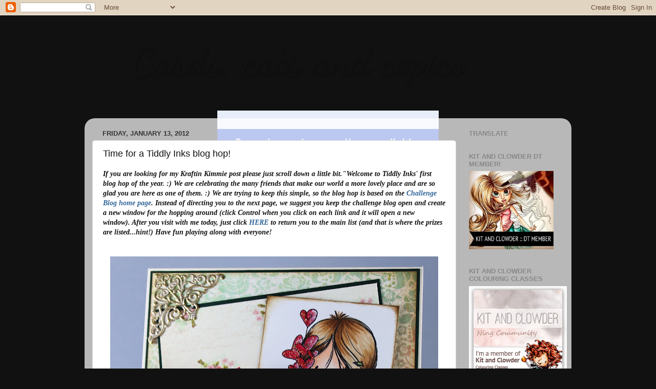

--- FILE ---
content_type: text/html; charset=UTF-8
request_url: https://cardscatsandcopics.blogspot.com/2012/01/time-for-tiddly-inks-blog-hop_13.html?showComment=1326505786296
body_size: 36077
content:
<!DOCTYPE html>
<html class='v2' dir='ltr' lang='en'>
<head>
<link href='https://www.blogger.com/static/v1/widgets/335934321-css_bundle_v2.css' rel='stylesheet' type='text/css'/>
<meta content='width=1100' name='viewport'/>
<meta content='text/html; charset=UTF-8' http-equiv='Content-Type'/>
<meta content='blogger' name='generator'/>
<link href='https://cardscatsandcopics.blogspot.com/favicon.ico' rel='icon' type='image/x-icon'/>
<link href='http://cardscatsandcopics.blogspot.com/2012/01/time-for-tiddly-inks-blog-hop_13.html' rel='canonical'/>
<link rel="alternate" type="application/atom+xml" title="Cards, cats and copics - Atom" href="https://cardscatsandcopics.blogspot.com/feeds/posts/default" />
<link rel="alternate" type="application/rss+xml" title="Cards, cats and copics - RSS" href="https://cardscatsandcopics.blogspot.com/feeds/posts/default?alt=rss" />
<link rel="service.post" type="application/atom+xml" title="Cards, cats and copics - Atom" href="https://www.blogger.com/feeds/1998460097892162227/posts/default" />

<link rel="alternate" type="application/atom+xml" title="Cards, cats and copics - Atom" href="https://cardscatsandcopics.blogspot.com/feeds/8275088840324699198/comments/default" />
<!--Can't find substitution for tag [blog.ieCssRetrofitLinks]-->
<link href='https://blogger.googleusercontent.com/img/b/R29vZ2xl/AVvXsEhgvPTMfpA1jVi3JT6k1DDRcnlLlwmzmB_PoLV14j_1trsX_SjFroIzh_ZD0RIE5GBVHQvGGhd1rXjo1vwwdswrvt84QxdNqtaAUh6uKaI7pMurWT5VLySkD-s_AJXrt0xeocSUyDQX8rU/s640/Wryn.jpg' rel='image_src'/>
<meta content='http://cardscatsandcopics.blogspot.com/2012/01/time-for-tiddly-inks-blog-hop_13.html' property='og:url'/>
<meta content='Time for a Tiddly Inks blog hop!' property='og:title'/>
<meta content='If you are looking for my Kraftin Kimmie post please just scroll down a little bit. &quot;Welcome to Tiddly Inks&#39; first blog hop of the year. :) ...' property='og:description'/>
<meta content='https://blogger.googleusercontent.com/img/b/R29vZ2xl/AVvXsEhgvPTMfpA1jVi3JT6k1DDRcnlLlwmzmB_PoLV14j_1trsX_SjFroIzh_ZD0RIE5GBVHQvGGhd1rXjo1vwwdswrvt84QxdNqtaAUh6uKaI7pMurWT5VLySkD-s_AJXrt0xeocSUyDQX8rU/w1200-h630-p-k-no-nu/Wryn.jpg' property='og:image'/>
<title>Cards, cats and copics: Time for a Tiddly Inks blog hop!</title>
<style type='text/css'>@font-face{font-family:'Dancing Script';font-style:normal;font-weight:700;font-display:swap;src:url(//fonts.gstatic.com/s/dancingscript/v29/If2cXTr6YS-zF4S-kcSWSVi_sxjsohD9F50Ruu7B1i03Rep8hNX6plRPjLo.woff2)format('woff2');unicode-range:U+0102-0103,U+0110-0111,U+0128-0129,U+0168-0169,U+01A0-01A1,U+01AF-01B0,U+0300-0301,U+0303-0304,U+0308-0309,U+0323,U+0329,U+1EA0-1EF9,U+20AB;}@font-face{font-family:'Dancing Script';font-style:normal;font-weight:700;font-display:swap;src:url(//fonts.gstatic.com/s/dancingscript/v29/If2cXTr6YS-zF4S-kcSWSVi_sxjsohD9F50Ruu7B1i03ROp8hNX6plRPjLo.woff2)format('woff2');unicode-range:U+0100-02BA,U+02BD-02C5,U+02C7-02CC,U+02CE-02D7,U+02DD-02FF,U+0304,U+0308,U+0329,U+1D00-1DBF,U+1E00-1E9F,U+1EF2-1EFF,U+2020,U+20A0-20AB,U+20AD-20C0,U+2113,U+2C60-2C7F,U+A720-A7FF;}@font-face{font-family:'Dancing Script';font-style:normal;font-weight:700;font-display:swap;src:url(//fonts.gstatic.com/s/dancingscript/v29/If2cXTr6YS-zF4S-kcSWSVi_sxjsohD9F50Ruu7B1i03Sup8hNX6plRP.woff2)format('woff2');unicode-range:U+0000-00FF,U+0131,U+0152-0153,U+02BB-02BC,U+02C6,U+02DA,U+02DC,U+0304,U+0308,U+0329,U+2000-206F,U+20AC,U+2122,U+2191,U+2193,U+2212,U+2215,U+FEFF,U+FFFD;}</style>
<style id='page-skin-1' type='text/css'><!--
/*-----------------------------------------------
Blogger Template Style
Name:     Picture Window
Designer: Blogger
URL:      www.blogger.com
----------------------------------------------- */
/* Content
----------------------------------------------- */
body {
font: italic bold 14px 'Trebuchet MS', Trebuchet, sans-serif;
color: #111111;
background: #111111 url(//themes.googleusercontent.com/image?id=1OACCYOE0-eoTRTfsBuX1NMN9nz599ufI1Jh0CggPFA_sK80AGkIr8pLtYRpNUKPmwtEa) repeat-x fixed top center;
}
html body .region-inner {
min-width: 0;
max-width: 100%;
width: auto;
}
.content-outer {
font-size: 90%;
}
a:link {
text-decoration:none;
color: #336699;
}
a:visited {
text-decoration:none;
color: #6699cc;
}
a:hover {
text-decoration:underline;
color: #33aaff;
}
.content-outer {
background: transparent none repeat scroll top left;
-moz-border-radius: 0;
-webkit-border-radius: 0;
-goog-ms-border-radius: 0;
border-radius: 0;
-moz-box-shadow: 0 0 0 rgba(0, 0, 0, .15);
-webkit-box-shadow: 0 0 0 rgba(0, 0, 0, .15);
-goog-ms-box-shadow: 0 0 0 rgba(0, 0, 0, .15);
box-shadow: 0 0 0 rgba(0, 0, 0, .15);
margin: 20px auto;
}
.content-inner {
padding: 0;
}
/* Header
----------------------------------------------- */
.header-outer {
background: transparent none repeat-x scroll top left;
_background-image: none;
color: #111111;
-moz-border-radius: 0;
-webkit-border-radius: 0;
-goog-ms-border-radius: 0;
border-radius: 0;
}
.Header img, .Header #header-inner {
-moz-border-radius: 0;
-webkit-border-radius: 0;
-goog-ms-border-radius: 0;
border-radius: 0;
}
.header-inner .Header .titlewrapper,
.header-inner .Header .descriptionwrapper {
padding-left: 0;
padding-right: 0;
}
.Header h1 {
font: normal bold 80px Dancing Script;
text-shadow: 1px 1px 3px rgba(0, 0, 0, 0.3);
}
.Header h1 a {
color: #111111;
}
.Header .description {
font-size: 130%;
}
/* Tabs
----------------------------------------------- */
.tabs-inner {
margin: .5em 20px 0;
padding: 0;
}
.tabs-inner .section {
margin: 0;
}
.tabs-inner .widget ul {
padding: 0;
background: transparent none repeat scroll bottom;
-moz-border-radius: 0;
-webkit-border-radius: 0;
-goog-ms-border-radius: 0;
border-radius: 0;
}
.tabs-inner .widget li {
border: none;
}
.tabs-inner .widget li a {
display: inline-block;
padding: .5em 1em;
margin-right: .25em;
color: #ffffff;
font: normal normal 15px Arial, Tahoma, Helvetica, FreeSans, sans-serif;
-moz-border-radius: 10px 10px 0 0;
-webkit-border-top-left-radius: 10px;
-webkit-border-top-right-radius: 10px;
-goog-ms-border-radius: 10px 10px 0 0;
border-radius: 10px 10px 0 0;
background: transparent url(https://resources.blogblog.com/blogblog/data/1kt/transparent/black50.png) repeat scroll top left;
border-right: 1px solid transparent;
}
.tabs-inner .widget li:first-child a {
padding-left: 1.25em;
-moz-border-radius-topleft: 10px;
-moz-border-radius-bottomleft: 0;
-webkit-border-top-left-radius: 10px;
-webkit-border-bottom-left-radius: 0;
-goog-ms-border-top-left-radius: 10px;
-goog-ms-border-bottom-left-radius: 0;
border-top-left-radius: 10px;
border-bottom-left-radius: 0;
}
.tabs-inner .widget li.selected a,
.tabs-inner .widget li a:hover {
position: relative;
z-index: 1;
background: transparent url(https://resources.blogblog.com/blogblog/data/1kt/transparent/white80.png) repeat scroll bottom;
color: #336699;
-moz-box-shadow: 0 0 3px rgba(0, 0, 0, .15);
-webkit-box-shadow: 0 0 3px rgba(0, 0, 0, .15);
-goog-ms-box-shadow: 0 0 3px rgba(0, 0, 0, .15);
box-shadow: 0 0 3px rgba(0, 0, 0, .15);
}
/* Headings
----------------------------------------------- */
h2 {
font: bold normal 13px Arial, Tahoma, Helvetica, FreeSans, sans-serif;
text-transform: uppercase;
color: #888888;
margin: .5em 0;
}
/* Main
----------------------------------------------- */
.main-outer {
background: transparent url(https://resources.blogblog.com/blogblog/data/1kt/transparent/white80.png) repeat scroll top left;
-moz-border-radius: 20px 20px 0 0;
-webkit-border-top-left-radius: 20px;
-webkit-border-top-right-radius: 20px;
-webkit-border-bottom-left-radius: 0;
-webkit-border-bottom-right-radius: 0;
-goog-ms-border-radius: 20px 20px 0 0;
border-radius: 20px 20px 0 0;
-moz-box-shadow: 0 1px 3px rgba(0, 0, 0, .15);
-webkit-box-shadow: 0 1px 3px rgba(0, 0, 0, .15);
-goog-ms-box-shadow: 0 1px 3px rgba(0, 0, 0, .15);
box-shadow: 0 1px 3px rgba(0, 0, 0, .15);
}
.main-inner {
padding: 15px 20px 20px;
}
.main-inner .column-center-inner {
padding: 0 0;
}
.main-inner .column-left-inner {
padding-left: 0;
}
.main-inner .column-right-inner {
padding-right: 0;
}
/* Posts
----------------------------------------------- */
h3.post-title {
margin: 0;
font: normal normal 18px Arial, Tahoma, Helvetica, FreeSans, sans-serif;
}
.comments h4 {
margin: 1em 0 0;
font: normal normal 18px Arial, Tahoma, Helvetica, FreeSans, sans-serif;
}
.date-header span {
color: #333333;
}
.post-outer {
background-color: #ffffff;
border: solid 1px #dddddd;
-moz-border-radius: 5px;
-webkit-border-radius: 5px;
border-radius: 5px;
-goog-ms-border-radius: 5px;
padding: 15px 20px;
margin: 0 -20px 20px;
}
.post-body {
line-height: 1.4;
font-size: 110%;
position: relative;
}
.post-header {
margin: 0 0 1.5em;
color: #999999;
line-height: 1.6;
}
.post-footer {
margin: .5em 0 0;
color: #999999;
line-height: 1.6;
}
#blog-pager {
font-size: 140%
}
#comments .comment-author {
padding-top: 1.5em;
border-top: dashed 1px #ccc;
border-top: dashed 1px rgba(128, 128, 128, .5);
background-position: 0 1.5em;
}
#comments .comment-author:first-child {
padding-top: 0;
border-top: none;
}
.avatar-image-container {
margin: .2em 0 0;
}
/* Comments
----------------------------------------------- */
.comments .comments-content .icon.blog-author {
background-repeat: no-repeat;
background-image: url([data-uri]);
}
.comments .comments-content .loadmore a {
border-top: 1px solid #33aaff;
border-bottom: 1px solid #33aaff;
}
.comments .continue {
border-top: 2px solid #33aaff;
}
/* Widgets
----------------------------------------------- */
.widget ul, .widget #ArchiveList ul.flat {
padding: 0;
list-style: none;
}
.widget ul li, .widget #ArchiveList ul.flat li {
border-top: dashed 1px #ccc;
border-top: dashed 1px rgba(128, 128, 128, .5);
}
.widget ul li:first-child, .widget #ArchiveList ul.flat li:first-child {
border-top: none;
}
.widget .post-body ul {
list-style: disc;
}
.widget .post-body ul li {
border: none;
}
/* Footer
----------------------------------------------- */
.footer-outer {
color:#cccccc;
background: transparent url(https://resources.blogblog.com/blogblog/data/1kt/transparent/black50.png) repeat scroll top left;
-moz-border-radius: 0 0 20px 20px;
-webkit-border-top-left-radius: 0;
-webkit-border-top-right-radius: 0;
-webkit-border-bottom-left-radius: 20px;
-webkit-border-bottom-right-radius: 20px;
-goog-ms-border-radius: 0 0 20px 20px;
border-radius: 0 0 20px 20px;
-moz-box-shadow: 0 1px 3px rgba(0, 0, 0, .15);
-webkit-box-shadow: 0 1px 3px rgba(0, 0, 0, .15);
-goog-ms-box-shadow: 0 1px 3px rgba(0, 0, 0, .15);
box-shadow: 0 1px 3px rgba(0, 0, 0, .15);
}
.footer-inner {
padding: 10px 20px 20px;
}
.footer-outer a {
color: #99ccee;
}
.footer-outer a:visited {
color: #77aaee;
}
.footer-outer a:hover {
color: #33aaff;
}
.footer-outer .widget h2 {
color: #aaaaaa;
}
/* Mobile
----------------------------------------------- */
html body.mobile {
height: auto;
}
html body.mobile {
min-height: 480px;
background-size: 100% auto;
}
.mobile .body-fauxcolumn-outer {
background: transparent none repeat scroll top left;
}
html .mobile .mobile-date-outer, html .mobile .blog-pager {
border-bottom: none;
background: transparent url(https://resources.blogblog.com/blogblog/data/1kt/transparent/white80.png) repeat scroll top left;
margin-bottom: 10px;
}
.mobile .date-outer {
background: transparent url(https://resources.blogblog.com/blogblog/data/1kt/transparent/white80.png) repeat scroll top left;
}
.mobile .header-outer, .mobile .main-outer,
.mobile .post-outer, .mobile .footer-outer {
-moz-border-radius: 0;
-webkit-border-radius: 0;
-goog-ms-border-radius: 0;
border-radius: 0;
}
.mobile .content-outer,
.mobile .main-outer,
.mobile .post-outer {
background: inherit;
border: none;
}
.mobile .content-outer {
font-size: 100%;
}
.mobile-link-button {
background-color: #336699;
}
.mobile-link-button a:link, .mobile-link-button a:visited {
color: #ffffff;
}
.mobile-index-contents {
color: #111111;
}
.mobile .tabs-inner .PageList .widget-content {
background: transparent url(https://resources.blogblog.com/blogblog/data/1kt/transparent/white80.png) repeat scroll bottom;
color: #336699;
}
.mobile .tabs-inner .PageList .widget-content .pagelist-arrow {
border-left: 1px solid transparent;
}
.header-outer {
margin-left:90px;
}
--></style>
<style id='template-skin-1' type='text/css'><!--
body {
min-width: 950px;
}
.content-outer, .content-fauxcolumn-outer, .region-inner {
min-width: 950px;
max-width: 950px;
_width: 950px;
}
.main-inner .columns {
padding-left: 0px;
padding-right: 210px;
}
.main-inner .fauxcolumn-center-outer {
left: 0px;
right: 210px;
/* IE6 does not respect left and right together */
_width: expression(this.parentNode.offsetWidth -
parseInt("0px") -
parseInt("210px") + 'px');
}
.main-inner .fauxcolumn-left-outer {
width: 0px;
}
.main-inner .fauxcolumn-right-outer {
width: 210px;
}
.main-inner .column-left-outer {
width: 0px;
right: 100%;
margin-left: -0px;
}
.main-inner .column-right-outer {
width: 210px;
margin-right: -210px;
}
#layout {
min-width: 0;
}
#layout .content-outer {
min-width: 0;
width: 800px;
}
#layout .region-inner {
min-width: 0;
width: auto;
}
body#layout div.add_widget {
padding: 8px;
}
body#layout div.add_widget a {
margin-left: 32px;
}
--></style>
<style>
    body {background-image:url(\/\/themes.googleusercontent.com\/image?id=1OACCYOE0-eoTRTfsBuX1NMN9nz599ufI1Jh0CggPFA_sK80AGkIr8pLtYRpNUKPmwtEa);}
    
@media (max-width: 200px) { body {background-image:url(\/\/themes.googleusercontent.com\/image?id=1OACCYOE0-eoTRTfsBuX1NMN9nz599ufI1Jh0CggPFA_sK80AGkIr8pLtYRpNUKPmwtEa&options=w200);}}
@media (max-width: 400px) and (min-width: 201px) { body {background-image:url(\/\/themes.googleusercontent.com\/image?id=1OACCYOE0-eoTRTfsBuX1NMN9nz599ufI1Jh0CggPFA_sK80AGkIr8pLtYRpNUKPmwtEa&options=w400);}}
@media (max-width: 800px) and (min-width: 401px) { body {background-image:url(\/\/themes.googleusercontent.com\/image?id=1OACCYOE0-eoTRTfsBuX1NMN9nz599ufI1Jh0CggPFA_sK80AGkIr8pLtYRpNUKPmwtEa&options=w800);}}
@media (max-width: 1200px) and (min-width: 801px) { body {background-image:url(\/\/themes.googleusercontent.com\/image?id=1OACCYOE0-eoTRTfsBuX1NMN9nz599ufI1Jh0CggPFA_sK80AGkIr8pLtYRpNUKPmwtEa&options=w1200);}}
/* Last tag covers anything over one higher than the previous max-size cap. */
@media (min-width: 1201px) { body {background-image:url(\/\/themes.googleusercontent.com\/image?id=1OACCYOE0-eoTRTfsBuX1NMN9nz599ufI1Jh0CggPFA_sK80AGkIr8pLtYRpNUKPmwtEa&options=w1600);}}
  </style>
<link href='https://www.blogger.com/dyn-css/authorization.css?targetBlogID=1998460097892162227&amp;zx=11b039c3-4d1c-4987-9503-f5f712aaa319' media='none' onload='if(media!=&#39;all&#39;)media=&#39;all&#39;' rel='stylesheet'/><noscript><link href='https://www.blogger.com/dyn-css/authorization.css?targetBlogID=1998460097892162227&amp;zx=11b039c3-4d1c-4987-9503-f5f712aaa319' rel='stylesheet'/></noscript>
<meta name='google-adsense-platform-account' content='ca-host-pub-1556223355139109'/>
<meta name='google-adsense-platform-domain' content='blogspot.com'/>

</head>
<body class='loading variant-open'>
<div class='navbar section' id='navbar' name='Navbar'><div class='widget Navbar' data-version='1' id='Navbar1'><script type="text/javascript">
    function setAttributeOnload(object, attribute, val) {
      if(window.addEventListener) {
        window.addEventListener('load',
          function(){ object[attribute] = val; }, false);
      } else {
        window.attachEvent('onload', function(){ object[attribute] = val; });
      }
    }
  </script>
<div id="navbar-iframe-container"></div>
<script type="text/javascript" src="https://apis.google.com/js/platform.js"></script>
<script type="text/javascript">
      gapi.load("gapi.iframes:gapi.iframes.style.bubble", function() {
        if (gapi.iframes && gapi.iframes.getContext) {
          gapi.iframes.getContext().openChild({
              url: 'https://www.blogger.com/navbar/1998460097892162227?po\x3d8275088840324699198\x26origin\x3dhttps://cardscatsandcopics.blogspot.com',
              where: document.getElementById("navbar-iframe-container"),
              id: "navbar-iframe"
          });
        }
      });
    </script><script type="text/javascript">
(function() {
var script = document.createElement('script');
script.type = 'text/javascript';
script.src = '//pagead2.googlesyndication.com/pagead/js/google_top_exp.js';
var head = document.getElementsByTagName('head')[0];
if (head) {
head.appendChild(script);
}})();
</script>
</div></div>
<div class='body-fauxcolumns'>
<div class='fauxcolumn-outer body-fauxcolumn-outer'>
<div class='cap-top'>
<div class='cap-left'></div>
<div class='cap-right'></div>
</div>
<div class='fauxborder-left'>
<div class='fauxborder-right'></div>
<div class='fauxcolumn-inner'>
</div>
</div>
<div class='cap-bottom'>
<div class='cap-left'></div>
<div class='cap-right'></div>
</div>
</div>
</div>
<div class='content'>
<div class='content-fauxcolumns'>
<div class='fauxcolumn-outer content-fauxcolumn-outer'>
<div class='cap-top'>
<div class='cap-left'></div>
<div class='cap-right'></div>
</div>
<div class='fauxborder-left'>
<div class='fauxborder-right'></div>
<div class='fauxcolumn-inner'>
</div>
</div>
<div class='cap-bottom'>
<div class='cap-left'></div>
<div class='cap-right'></div>
</div>
</div>
</div>
<div class='content-outer'>
<div class='content-cap-top cap-top'>
<div class='cap-left'></div>
<div class='cap-right'></div>
</div>
<div class='fauxborder-left content-fauxborder-left'>
<div class='fauxborder-right content-fauxborder-right'></div>
<div class='content-inner'>
<header>
<div class='header-outer'>
<div class='header-cap-top cap-top'>
<div class='cap-left'></div>
<div class='cap-right'></div>
</div>
<div class='fauxborder-left header-fauxborder-left'>
<div class='fauxborder-right header-fauxborder-right'></div>
<div class='region-inner header-inner'>
<div class='header section' id='header' name='Header'><div class='widget Header' data-version='1' id='Header1'>
<div id='header-inner'>
<div class='titlewrapper'>
<h1 class='title'>
<a href='https://cardscatsandcopics.blogspot.com/'>
Cards, cats and copics
</a>
</h1>
</div>
<div class='descriptionwrapper'>
<p class='description'><span>A little bit of me on a blog...</span></p>
</div>
</div>
</div></div>
</div>
</div>
<div class='header-cap-bottom cap-bottom'>
<div class='cap-left'></div>
<div class='cap-right'></div>
</div>
</div>
</header>
<div class='tabs-outer'>
<div class='tabs-cap-top cap-top'>
<div class='cap-left'></div>
<div class='cap-right'></div>
</div>
<div class='fauxborder-left tabs-fauxborder-left'>
<div class='fauxborder-right tabs-fauxborder-right'></div>
<div class='region-inner tabs-inner'>
<div class='tabs section' id='crosscol' name='Cross-Column'><div class='widget HTML' data-version='1' id='HTML1'>
<div class='widget-content'>
<style type="text/css">body {background-image: url("https://lh3.googleusercontent.com/blogger_img_proxy/[base64]s0-d"); background-position: center; background-repeat: no-repeat; background-attachment: fixed; }</style><div id="tag" e="position:::absolute;left:0px;top:30px;z-x:50with:150px;heigt:45px;;;;;;;"></div>
</div>
<div class='clear'></div>
</div></div>
<div class='tabs no-items section' id='crosscol-overflow' name='Cross-Column 2'></div>
</div>
</div>
<div class='tabs-cap-bottom cap-bottom'>
<div class='cap-left'></div>
<div class='cap-right'></div>
</div>
</div>
<div class='main-outer'>
<div class='main-cap-top cap-top'>
<div class='cap-left'></div>
<div class='cap-right'></div>
</div>
<div class='fauxborder-left main-fauxborder-left'>
<div class='fauxborder-right main-fauxborder-right'></div>
<div class='region-inner main-inner'>
<div class='columns fauxcolumns'>
<div class='fauxcolumn-outer fauxcolumn-center-outer'>
<div class='cap-top'>
<div class='cap-left'></div>
<div class='cap-right'></div>
</div>
<div class='fauxborder-left'>
<div class='fauxborder-right'></div>
<div class='fauxcolumn-inner'>
</div>
</div>
<div class='cap-bottom'>
<div class='cap-left'></div>
<div class='cap-right'></div>
</div>
</div>
<div class='fauxcolumn-outer fauxcolumn-left-outer'>
<div class='cap-top'>
<div class='cap-left'></div>
<div class='cap-right'></div>
</div>
<div class='fauxborder-left'>
<div class='fauxborder-right'></div>
<div class='fauxcolumn-inner'>
</div>
</div>
<div class='cap-bottom'>
<div class='cap-left'></div>
<div class='cap-right'></div>
</div>
</div>
<div class='fauxcolumn-outer fauxcolumn-right-outer'>
<div class='cap-top'>
<div class='cap-left'></div>
<div class='cap-right'></div>
</div>
<div class='fauxborder-left'>
<div class='fauxborder-right'></div>
<div class='fauxcolumn-inner'>
</div>
</div>
<div class='cap-bottom'>
<div class='cap-left'></div>
<div class='cap-right'></div>
</div>
</div>
<!-- corrects IE6 width calculation -->
<div class='columns-inner'>
<div class='column-center-outer'>
<div class='column-center-inner'>
<div class='main section' id='main' name='Main'><div class='widget Blog' data-version='1' id='Blog1'>
<div class='blog-posts hfeed'>

          <div class="date-outer">
        
<h2 class='date-header'><span>Friday, January 13, 2012</span></h2>

          <div class="date-posts">
        
<div class='post-outer'>
<div class='post hentry uncustomized-post-template' itemprop='blogPost' itemscope='itemscope' itemtype='http://schema.org/BlogPosting'>
<meta content='https://blogger.googleusercontent.com/img/b/R29vZ2xl/AVvXsEhgvPTMfpA1jVi3JT6k1DDRcnlLlwmzmB_PoLV14j_1trsX_SjFroIzh_ZD0RIE5GBVHQvGGhd1rXjo1vwwdswrvt84QxdNqtaAUh6uKaI7pMurWT5VLySkD-s_AJXrt0xeocSUyDQX8rU/s640/Wryn.jpg' itemprop='image_url'/>
<meta content='1998460097892162227' itemprop='blogId'/>
<meta content='8275088840324699198' itemprop='postId'/>
<a name='8275088840324699198'></a>
<h3 class='post-title entry-title' itemprop='name'>
Time for a Tiddly Inks blog hop!
</h3>
<div class='post-header'>
<div class='post-header-line-1'></div>
</div>
<div class='post-body entry-content' id='post-body-8275088840324699198' itemprop='description articleBody'>
<div style="margin-bottom: 0px; margin-left: 0px; margin-right: 0px; margin-top: 0px;"><span class="ecxApple-style-span" style="font-family: verdana;">If you are looking for my Kraftin Kimmie post please just scroll down a little bit.</span><span class="ecxApple-style-span" style="font-family: verdana;">"Welcome to Tiddly Inks' first blog hop of the year. :) We are celebrating the many friends that make our world a more lovely place and are so glad you are here as one of them. :) We are trying to keep this simple, so the blog hop is based on the&nbsp;<a href="http://tiddlyinkschallenge.blogspot.com/" target="_blank">Challenge Blog home page</a>. Instead of directing you to the next page, we suggest you keep the challenge blog open and create a new window for the hopping around (click Control when you click on each link and it will open a new window).&nbsp;</span><span class="ecxApple-style-span" style="font-family: verdana;">After you visit with me today, just click&nbsp;<a href="http://tiddlyinkschallenge.blogspot.com/" target="_blank">HERE&nbsp;</a>to return you to the main list (and that is where the prizes are listed...<i>hint!</i>) Have fun playing along with everyone!&nbsp;</span></div><div style="margin-bottom: 0px; margin-left: 0px; margin-right: 0px; margin-top: 0px;"><br />
</div><div style="margin-bottom: 0px; margin-left: 0px; margin-right: 0px; margin-top: 0px;"><br />
</div><div class="separator" style="clear: both; margin-bottom: 0px; margin-left: 0px; margin-right: 0px; margin-top: 0px; text-align: center;"><a href="https://blogger.googleusercontent.com/img/b/R29vZ2xl/AVvXsEhgvPTMfpA1jVi3JT6k1DDRcnlLlwmzmB_PoLV14j_1trsX_SjFroIzh_ZD0RIE5GBVHQvGGhd1rXjo1vwwdswrvt84QxdNqtaAUh6uKaI7pMurWT5VLySkD-s_AJXrt0xeocSUyDQX8rU/s1600/Wryn.jpg" imageanchor="1" style="margin-left: 1em; margin-right: 1em;"><img border="0" height="600" src="https://blogger.googleusercontent.com/img/b/R29vZ2xl/AVvXsEhgvPTMfpA1jVi3JT6k1DDRcnlLlwmzmB_PoLV14j_1trsX_SjFroIzh_ZD0RIE5GBVHQvGGhd1rXjo1vwwdswrvt84QxdNqtaAUh6uKaI7pMurWT5VLySkD-s_AJXrt0xeocSUyDQX8rU/s640/Wryn.jpg" style="cursor: move;" width="640" /></a></div><div class="separator" style="clear: both; margin-bottom: 0px; margin-left: 0px; margin-right: 0px; margin-top: 0px; text-align: center;"><br />
</div><div class="separator" style="clear: both; margin-bottom: 0px; margin-left: 0px; margin-right: 0px; margin-top: 0px; text-align: center;"></div><div style="text-align: -webkit-auto;"><div style="margin-bottom: 0px; margin-left: 0px; margin-right: 0px; margin-top: 0px;"><span class="ecxApple-style-span" style="font-family: verdana;">My project today is using the new Wryn image called&nbsp;<a href="http://www.tiddlyinks.com/wryn-grow-a-little-love/">Grow a little love</a>. Is she not adorable or what? Christy has 5 new Wryn images available in the&nbsp;<a href="http://www.tiddlyinks.com/">store</a>&nbsp;and I am giving a free image away to one lucky commenter on my blog.&nbsp;</span><span style="font-family: verdana;">The blog hop will run until January 14 at 6 PM. We will have a wrap-up "party" on January 14 in the&nbsp;</span><a href="http://papercraftplanet.com/group/tiddlyinksdigitals" style="font-family: verdana;" target="_blank">Tiddly Inks PCP group</a><span style="font-family: verdana;">&nbsp;from 6 PM to 10 PM CST. Stop in and chat with us in the comment section at the bottom of the page. Between 6 PM and 10 PM CST, one lucky PCP commenter will be randomly selected to receive the next 2 Tiddly Inks stamps before anyone else (free of charge). Good luck and can't wait to chat with you and see what you design!</span></div></div>
<div style='clear: both;'></div>
</div>
<div class='post-footer'>
<div class='post-footer-line post-footer-line-1'>
<span class='post-author vcard'>
Posted by
<span class='fn' itemprop='author' itemscope='itemscope' itemtype='http://schema.org/Person'>
<meta content='https://www.blogger.com/profile/02078953825794635955' itemprop='url'/>
<a class='g-profile' href='https://www.blogger.com/profile/02078953825794635955' rel='author' title='author profile'>
<span itemprop='name'>Amanda R</span>
</a>
</span>
</span>
<span class='post-timestamp'>
at
<meta content='http://cardscatsandcopics.blogspot.com/2012/01/time-for-tiddly-inks-blog-hop_13.html' itemprop='url'/>
<a class='timestamp-link' href='https://cardscatsandcopics.blogspot.com/2012/01/time-for-tiddly-inks-blog-hop_13.html' rel='bookmark' title='permanent link'><abbr class='published' itemprop='datePublished' title='2012-01-13T13:00:00-05:00'>1:00&#8239;PM</abbr></a>
</span>
<span class='post-comment-link'>
</span>
<span class='post-icons'>
<span class='item-action'>
<a href='https://www.blogger.com/email-post/1998460097892162227/8275088840324699198' title='Email Post'>
<img alt='' class='icon-action' height='13' src='https://resources.blogblog.com/img/icon18_email.gif' width='18'/>
</a>
</span>
<span class='item-control blog-admin pid-865835621'>
<a href='https://www.blogger.com/post-edit.g?blogID=1998460097892162227&postID=8275088840324699198&from=pencil' title='Edit Post'>
<img alt='' class='icon-action' height='18' src='https://resources.blogblog.com/img/icon18_edit_allbkg.gif' width='18'/>
</a>
</span>
</span>
<div class='post-share-buttons goog-inline-block'>
<a class='goog-inline-block share-button sb-email' href='https://www.blogger.com/share-post.g?blogID=1998460097892162227&postID=8275088840324699198&target=email' target='_blank' title='Email This'><span class='share-button-link-text'>Email This</span></a><a class='goog-inline-block share-button sb-blog' href='https://www.blogger.com/share-post.g?blogID=1998460097892162227&postID=8275088840324699198&target=blog' onclick='window.open(this.href, "_blank", "height=270,width=475"); return false;' target='_blank' title='BlogThis!'><span class='share-button-link-text'>BlogThis!</span></a><a class='goog-inline-block share-button sb-twitter' href='https://www.blogger.com/share-post.g?blogID=1998460097892162227&postID=8275088840324699198&target=twitter' target='_blank' title='Share to X'><span class='share-button-link-text'>Share to X</span></a><a class='goog-inline-block share-button sb-facebook' href='https://www.blogger.com/share-post.g?blogID=1998460097892162227&postID=8275088840324699198&target=facebook' onclick='window.open(this.href, "_blank", "height=430,width=640"); return false;' target='_blank' title='Share to Facebook'><span class='share-button-link-text'>Share to Facebook</span></a><a class='goog-inline-block share-button sb-pinterest' href='https://www.blogger.com/share-post.g?blogID=1998460097892162227&postID=8275088840324699198&target=pinterest' target='_blank' title='Share to Pinterest'><span class='share-button-link-text'>Share to Pinterest</span></a>
</div>
</div>
<div class='post-footer-line post-footer-line-2'>
<span class='post-labels'>
</span>
</div>
<div class='post-footer-line post-footer-line-3'>
<span class='post-location'>
</span>
</div>
</div>
</div>
<div class='comments' id='comments'>
<a name='comments'></a>
<h4>74 comments:</h4>
<div id='Blog1_comments-block-wrapper'>
<dl class='avatar-comment-indent' id='comments-block'>
<dt class='comment-author ' id='c1121151392081060998'>
<a name='c1121151392081060998'></a>
<div class="avatar-image-container vcard"><span dir="ltr"><a href="https://www.blogger.com/profile/05067302921295134610" target="" rel="nofollow" onclick="" class="avatar-hovercard" id="av-1121151392081060998-05067302921295134610"><img src="https://resources.blogblog.com/img/blank.gif" width="35" height="35" class="delayLoad" style="display: none;" longdesc="//blogger.googleusercontent.com/img/b/R29vZ2xl/AVvXsEj_JSDfuJUsMKYEGGnXdsLFLgnnotZVpxHv5bkuZ6XyxvUzco3AerFx-RHqepqV0SQHTr_TqMCeqFu3eyy7NMbkyExvSixrIihXvU_DyjZSEWEbAXHZDQW85SAU1OXGGOs/s45-c/*" alt="" title="Naomi Johnson ">

<noscript><img src="//blogger.googleusercontent.com/img/b/R29vZ2xl/AVvXsEj_JSDfuJUsMKYEGGnXdsLFLgnnotZVpxHv5bkuZ6XyxvUzco3AerFx-RHqepqV0SQHTr_TqMCeqFu3eyy7NMbkyExvSixrIihXvU_DyjZSEWEbAXHZDQW85SAU1OXGGOs/s45-c/*" width="35" height="35" class="photo" alt=""></noscript></a></span></div>
<a href='https://www.blogger.com/profile/05067302921295134610' rel='nofollow'>Naomi Johnson </a>
said...
</dt>
<dd class='comment-body' id='Blog1_cmt-1121151392081060998'>
<p>
This is stunning, I love the simplicity of the design as it really lets the image take centre stage. x
</p>
</dd>
<dd class='comment-footer'>
<span class='comment-timestamp'>
<a href='https://cardscatsandcopics.blogspot.com/2012/01/time-for-tiddly-inks-blog-hop_13.html?showComment=1326477958940#c1121151392081060998' title='comment permalink'>
January 13, 2012 at 1:05&#8239;PM
</a>
<span class='item-control blog-admin pid-1229288699'>
<a class='comment-delete' href='https://www.blogger.com/comment/delete/1998460097892162227/1121151392081060998' title='Delete Comment'>
<img src='https://resources.blogblog.com/img/icon_delete13.gif'/>
</a>
</span>
</span>
</dd>
<dt class='comment-author ' id='c2916630703915149876'>
<a name='c2916630703915149876'></a>
<div class="avatar-image-container vcard"><span dir="ltr"><a href="https://www.blogger.com/profile/09446688437691055650" target="" rel="nofollow" onclick="" class="avatar-hovercard" id="av-2916630703915149876-09446688437691055650"><img src="https://resources.blogblog.com/img/blank.gif" width="35" height="35" class="delayLoad" style="display: none;" longdesc="//blogger.googleusercontent.com/img/b/R29vZ2xl/AVvXsEii-l2iwMLHbHH3Fxhv4ytg0-CqmCOjrTJoDRrGJ9j6cGERDC0wYqo5dEFFGJ0Fiupct4VmQCToro0dRkdr5w8W7GOioWz4uc9gTDKe2aUfMGhF-b4FuJk7JQRNpnxPClo/s45-c/closeuphollymom.jpg" alt="" title="hwscutie">

<noscript><img src="//blogger.googleusercontent.com/img/b/R29vZ2xl/AVvXsEii-l2iwMLHbHH3Fxhv4ytg0-CqmCOjrTJoDRrGJ9j6cGERDC0wYqo5dEFFGJ0Fiupct4VmQCToro0dRkdr5w8W7GOioWz4uc9gTDKe2aUfMGhF-b4FuJk7JQRNpnxPClo/s45-c/closeuphollymom.jpg" width="35" height="35" class="photo" alt=""></noscript></a></span></div>
<a href='https://www.blogger.com/profile/09446688437691055650' rel='nofollow'>hwscutie</a>
said...
</dt>
<dd class='comment-body' id='Blog1_cmt-2916630703915149876'>
<p>
I love that the flowers are hearts!
</p>
</dd>
<dd class='comment-footer'>
<span class='comment-timestamp'>
<a href='https://cardscatsandcopics.blogspot.com/2012/01/time-for-tiddly-inks-blog-hop_13.html?showComment=1326478095311#c2916630703915149876' title='comment permalink'>
January 13, 2012 at 1:08&#8239;PM
</a>
<span class='item-control blog-admin pid-331252570'>
<a class='comment-delete' href='https://www.blogger.com/comment/delete/1998460097892162227/2916630703915149876' title='Delete Comment'>
<img src='https://resources.blogblog.com/img/icon_delete13.gif'/>
</a>
</span>
</span>
</dd>
<dt class='comment-author ' id='c5913428204675941543'>
<a name='c5913428204675941543'></a>
<div class="avatar-image-container vcard"><span dir="ltr"><a href="https://www.blogger.com/profile/16721124092372089758" target="" rel="nofollow" onclick="" class="avatar-hovercard" id="av-5913428204675941543-16721124092372089758"><img src="https://resources.blogblog.com/img/blank.gif" width="35" height="35" class="delayLoad" style="display: none;" longdesc="//blogger.googleusercontent.com/img/b/R29vZ2xl/AVvXsEjvgi3qYCDGTIxtZ6nA--ifh4kWqg3voGm90M1UW2OzwTEvTiXA_Jh4xgJ0-Ao_xzuXKfKdY-NFhprMGxAGEBNT8WKjq1rIX2-688I9R6tDUpyFXDYPlhGMolKuSppCng/s45-c/P1070743.jpg" alt="" title="Debs">

<noscript><img src="//blogger.googleusercontent.com/img/b/R29vZ2xl/AVvXsEjvgi3qYCDGTIxtZ6nA--ifh4kWqg3voGm90M1UW2OzwTEvTiXA_Jh4xgJ0-Ao_xzuXKfKdY-NFhprMGxAGEBNT8WKjq1rIX2-688I9R6tDUpyFXDYPlhGMolKuSppCng/s45-c/P1070743.jpg" width="35" height="35" class="photo" alt=""></noscript></a></span></div>
<a href='https://www.blogger.com/profile/16721124092372089758' rel='nofollow'>Debs</a>
said...
</dt>
<dd class='comment-body' id='Blog1_cmt-5913428204675941543'>
<p>
Simply stunning - the image os totally gorgeous and that bow is lush!<br />Thanks for a fab blog hop.<br />Debbie xx
</p>
</dd>
<dd class='comment-footer'>
<span class='comment-timestamp'>
<a href='https://cardscatsandcopics.blogspot.com/2012/01/time-for-tiddly-inks-blog-hop_13.html?showComment=1326478121616#c5913428204675941543' title='comment permalink'>
January 13, 2012 at 1:08&#8239;PM
</a>
<span class='item-control blog-admin pid-1171604584'>
<a class='comment-delete' href='https://www.blogger.com/comment/delete/1998460097892162227/5913428204675941543' title='Delete Comment'>
<img src='https://resources.blogblog.com/img/icon_delete13.gif'/>
</a>
</span>
</span>
</dd>
<dt class='comment-author ' id='c2363123190458052846'>
<a name='c2363123190458052846'></a>
<div class="avatar-image-container vcard"><span dir="ltr"><a href="https://www.blogger.com/profile/02726357222471584250" target="" rel="nofollow" onclick="" class="avatar-hovercard" id="av-2363123190458052846-02726357222471584250"><img src="https://resources.blogblog.com/img/blank.gif" width="35" height="35" class="delayLoad" style="display: none;" longdesc="//blogger.googleusercontent.com/img/b/R29vZ2xl/AVvXsEhOx1oV7e8qPH31c8dJrQ1SMPAYnLHxfFRxyCRjVHDJhtZcjNZBihqJ5jJytRUIBomdXsGLltNEUT-WUNtL21oWnYTVwUNQ5L4UVMek-BGYQ5PmMLSBBIi-VdPZ-8IqMhw/s45-c/me09.jpg" alt="" title="Stephanie aka Nerdette">

<noscript><img src="//blogger.googleusercontent.com/img/b/R29vZ2xl/AVvXsEhOx1oV7e8qPH31c8dJrQ1SMPAYnLHxfFRxyCRjVHDJhtZcjNZBihqJ5jJytRUIBomdXsGLltNEUT-WUNtL21oWnYTVwUNQ5L4UVMek-BGYQ5PmMLSBBIi-VdPZ-8IqMhw/s45-c/me09.jpg" width="35" height="35" class="photo" alt=""></noscript></a></span></div>
<a href='https://www.blogger.com/profile/02726357222471584250' rel='nofollow'>Stephanie aka Nerdette</a>
said...
</dt>
<dd class='comment-body' id='Blog1_cmt-2363123190458052846'>
<p>
Oh my gosh, just love that big chunky bow.  Turquoise and pink are stinkin&#39; fantabulous!  What a fun card.<br /><br />The falling hearts on your blog are adorable btw.
</p>
</dd>
<dd class='comment-footer'>
<span class='comment-timestamp'>
<a href='https://cardscatsandcopics.blogspot.com/2012/01/time-for-tiddly-inks-blog-hop_13.html?showComment=1326478235121#c2363123190458052846' title='comment permalink'>
January 13, 2012 at 1:10&#8239;PM
</a>
<span class='item-control blog-admin pid-1727306563'>
<a class='comment-delete' href='https://www.blogger.com/comment/delete/1998460097892162227/2363123190458052846' title='Delete Comment'>
<img src='https://resources.blogblog.com/img/icon_delete13.gif'/>
</a>
</span>
</span>
</dd>
<dt class='comment-author ' id='c6605576110107857321'>
<a name='c6605576110107857321'></a>
<div class="avatar-image-container vcard"><span dir="ltr"><a href="https://www.blogger.com/profile/12780626194490583411" target="" rel="nofollow" onclick="" class="avatar-hovercard" id="av-6605576110107857321-12780626194490583411"><img src="https://resources.blogblog.com/img/blank.gif" width="35" height="35" class="delayLoad" style="display: none;" longdesc="//blogger.googleusercontent.com/img/b/R29vZ2xl/AVvXsEjijVIrKIvq3bsdxJpjHAfvsTTtxVL5pTxo_AboEVVWM9UN6jHHQ4rLxKq4Kkt4iPNFS7stUbT0jdCh3096DLszs1NlGHaktuFIpC2x0zOC_7AK1uNLCcFp3Y8PVwHZKg/s45-c/2014-09-28+20.51.15.jpg" alt="" title="Flowergirl">

<noscript><img src="//blogger.googleusercontent.com/img/b/R29vZ2xl/AVvXsEjijVIrKIvq3bsdxJpjHAfvsTTtxVL5pTxo_AboEVVWM9UN6jHHQ4rLxKq4Kkt4iPNFS7stUbT0jdCh3096DLszs1NlGHaktuFIpC2x0zOC_7AK1uNLCcFp3Y8PVwHZKg/s45-c/2014-09-28+20.51.15.jpg" width="35" height="35" class="photo" alt=""></noscript></a></span></div>
<a href='https://www.blogger.com/profile/12780626194490583411' rel='nofollow'>Flowergirl</a>
said...
</dt>
<dd class='comment-body' id='Blog1_cmt-6605576110107857321'>
<p>
Beautiful card, love your colours &amp; the gorgeous ribbon x<br />Wendy x
</p>
</dd>
<dd class='comment-footer'>
<span class='comment-timestamp'>
<a href='https://cardscatsandcopics.blogspot.com/2012/01/time-for-tiddly-inks-blog-hop_13.html?showComment=1326478778787#c6605576110107857321' title='comment permalink'>
January 13, 2012 at 1:19&#8239;PM
</a>
<span class='item-control blog-admin pid-1995294111'>
<a class='comment-delete' href='https://www.blogger.com/comment/delete/1998460097892162227/6605576110107857321' title='Delete Comment'>
<img src='https://resources.blogblog.com/img/icon_delete13.gif'/>
</a>
</span>
</span>
</dd>
<dt class='comment-author ' id='c5662901029343748746'>
<a name='c5662901029343748746'></a>
<div class="avatar-image-container avatar-stock"><span dir="ltr"><a href="https://www.blogger.com/profile/06724115459143098604" target="" rel="nofollow" onclick="" class="avatar-hovercard" id="av-5662901029343748746-06724115459143098604"><img src="//www.blogger.com/img/blogger_logo_round_35.png" width="35" height="35" alt="" title="NanaConnie">

</a></span></div>
<a href='https://www.blogger.com/profile/06724115459143098604' rel='nofollow'>NanaConnie</a>
said...
</dt>
<dd class='comment-body' id='Blog1_cmt-5662901029343748746'>
<p>
So adorable, Amanda!   Fantastic ribbon and bow and your paper choices are out of this world!  Love it all.
</p>
</dd>
<dd class='comment-footer'>
<span class='comment-timestamp'>
<a href='https://cardscatsandcopics.blogspot.com/2012/01/time-for-tiddly-inks-blog-hop_13.html?showComment=1326479182598#c5662901029343748746' title='comment permalink'>
January 13, 2012 at 1:26&#8239;PM
</a>
<span class='item-control blog-admin pid-1957462197'>
<a class='comment-delete' href='https://www.blogger.com/comment/delete/1998460097892162227/5662901029343748746' title='Delete Comment'>
<img src='https://resources.blogblog.com/img/icon_delete13.gif'/>
</a>
</span>
</span>
</dd>
<dt class='comment-author ' id='c5387647404167878925'>
<a name='c5387647404167878925'></a>
<div class="avatar-image-container vcard"><span dir="ltr"><a href="https://www.blogger.com/profile/07279014704941521770" target="" rel="nofollow" onclick="" class="avatar-hovercard" id="av-5387647404167878925-07279014704941521770"><img src="https://resources.blogblog.com/img/blank.gif" width="35" height="35" class="delayLoad" style="display: none;" longdesc="//1.bp.blogspot.com/-xdIjamMVuEw/ZSwOICsSgNI/AAAAAAAAHog/X-F0vBfmu7kRGd3lYUNyTxKjQGeBhYMOACK4BGAYYCw/s35/LJT%252520SM%252520selfie.jpg" alt="" title="Lisa T">

<noscript><img src="//1.bp.blogspot.com/-xdIjamMVuEw/ZSwOICsSgNI/AAAAAAAAHog/X-F0vBfmu7kRGd3lYUNyTxKjQGeBhYMOACK4BGAYYCw/s35/LJT%252520SM%252520selfie.jpg" width="35" height="35" class="photo" alt=""></noscript></a></span></div>
<a href='https://www.blogger.com/profile/07279014704941521770' rel='nofollow'>Lisa T</a>
said...
</dt>
<dd class='comment-body' id='Blog1_cmt-5387647404167878925'>
<p>
So gorgeous! The papers and the big bog are just so pretty. I love Wryn!
</p>
</dd>
<dd class='comment-footer'>
<span class='comment-timestamp'>
<a href='https://cardscatsandcopics.blogspot.com/2012/01/time-for-tiddly-inks-blog-hop_13.html?showComment=1326479632279#c5387647404167878925' title='comment permalink'>
January 13, 2012 at 1:33&#8239;PM
</a>
<span class='item-control blog-admin pid-50546364'>
<a class='comment-delete' href='https://www.blogger.com/comment/delete/1998460097892162227/5387647404167878925' title='Delete Comment'>
<img src='https://resources.blogblog.com/img/icon_delete13.gif'/>
</a>
</span>
</span>
</dd>
<dt class='comment-author ' id='c97637057963595750'>
<a name='c97637057963595750'></a>
<div class="avatar-image-container vcard"><span dir="ltr"><a href="https://www.blogger.com/profile/03748796334357619789" target="" rel="nofollow" onclick="" class="avatar-hovercard" id="av-97637057963595750-03748796334357619789"><img src="https://resources.blogblog.com/img/blank.gif" width="35" height="35" class="delayLoad" style="display: none;" longdesc="//blogger.googleusercontent.com/img/b/R29vZ2xl/AVvXsEir9J26edgdeb5QXv0SjNCDrpfqI7mIsXd57nlZ2Xa_pzKaUrOfkK-MCNtaLTT6BSNt_y5NAF4UoxgoBNvrkaRAYOLUqWI45ZFfcCxGW77qvtNbQJM6zjw_ZjtD31Su/s45-c/1621960_10152072860269682_1385552220_n.jpg" alt="" title="Craftyangel">

<noscript><img src="//blogger.googleusercontent.com/img/b/R29vZ2xl/AVvXsEir9J26edgdeb5QXv0SjNCDrpfqI7mIsXd57nlZ2Xa_pzKaUrOfkK-MCNtaLTT6BSNt_y5NAF4UoxgoBNvrkaRAYOLUqWI45ZFfcCxGW77qvtNbQJM6zjw_ZjtD31Su/s45-c/1621960_10152072860269682_1385552220_n.jpg" width="35" height="35" class="photo" alt=""></noscript></a></span></div>
<a href='https://www.blogger.com/profile/03748796334357619789' rel='nofollow'>Craftyangel</a>
said...
</dt>
<dd class='comment-body' id='Blog1_cmt-97637057963595750'>
<p>
gorgeous card, great colour choice and fabby ribbon :)
</p>
</dd>
<dd class='comment-footer'>
<span class='comment-timestamp'>
<a href='https://cardscatsandcopics.blogspot.com/2012/01/time-for-tiddly-inks-blog-hop_13.html?showComment=1326479822316#c97637057963595750' title='comment permalink'>
January 13, 2012 at 1:37&#8239;PM
</a>
<span class='item-control blog-admin pid-998626835'>
<a class='comment-delete' href='https://www.blogger.com/comment/delete/1998460097892162227/97637057963595750' title='Delete Comment'>
<img src='https://resources.blogblog.com/img/icon_delete13.gif'/>
</a>
</span>
</span>
</dd>
<dt class='comment-author ' id='c4929676201026401586'>
<a name='c4929676201026401586'></a>
<div class="avatar-image-container avatar-stock"><span dir="ltr"><a href="https://www.blogger.com/profile/11823818899578576641" target="" rel="nofollow" onclick="" class="avatar-hovercard" id="av-4929676201026401586-11823818899578576641"><img src="//www.blogger.com/img/blogger_logo_round_35.png" width="35" height="35" alt="" title="Joey">

</a></span></div>
<a href='https://www.blogger.com/profile/11823818899578576641' rel='nofollow'>Joey</a>
said...
</dt>
<dd class='comment-body' id='Blog1_cmt-4929676201026401586'>
<p>
Amanda this is absolutely gorgeous, love the ribbon :) Joey x
</p>
</dd>
<dd class='comment-footer'>
<span class='comment-timestamp'>
<a href='https://cardscatsandcopics.blogspot.com/2012/01/time-for-tiddly-inks-blog-hop_13.html?showComment=1326481415062#c4929676201026401586' title='comment permalink'>
January 13, 2012 at 2:03&#8239;PM
</a>
<span class='item-control blog-admin pid-1510949114'>
<a class='comment-delete' href='https://www.blogger.com/comment/delete/1998460097892162227/4929676201026401586' title='Delete Comment'>
<img src='https://resources.blogblog.com/img/icon_delete13.gif'/>
</a>
</span>
</span>
</dd>
<dt class='comment-author ' id='c2159580202664568486'>
<a name='c2159580202664568486'></a>
<div class="avatar-image-container vcard"><span dir="ltr"><a href="https://www.blogger.com/profile/08045608029567201086" target="" rel="nofollow" onclick="" class="avatar-hovercard" id="av-2159580202664568486-08045608029567201086"><img src="https://resources.blogblog.com/img/blank.gif" width="35" height="35" class="delayLoad" style="display: none;" longdesc="//blogger.googleusercontent.com/img/b/R29vZ2xl/AVvXsEhNpvYxkZzvRzGlAlGvIIB9typDFpD7Nm4ja47Nw3MJKCJ84lD-sB9Y4EavIsYuSUgDsJpEzcDoSlDVl-lYd1O6L2A4YnKD_tA7JewdCSM5izc9OjVRBkko5mmU49-MxQ/s45-c/hiyou.jpg" alt="" title="jenlynnie">

<noscript><img src="//blogger.googleusercontent.com/img/b/R29vZ2xl/AVvXsEhNpvYxkZzvRzGlAlGvIIB9typDFpD7Nm4ja47Nw3MJKCJ84lD-sB9Y4EavIsYuSUgDsJpEzcDoSlDVl-lYd1O6L2A4YnKD_tA7JewdCSM5izc9OjVRBkko5mmU49-MxQ/s45-c/hiyou.jpg" width="35" height="35" class="photo" alt=""></noscript></a></span></div>
<a href='https://www.blogger.com/profile/08045608029567201086' rel='nofollow'>jenlynnie</a>
said...
</dt>
<dd class='comment-body' id='Blog1_cmt-2159580202664568486'>
<p>
love the card and i love the falling hearts. such a fun page!!
</p>
</dd>
<dd class='comment-footer'>
<span class='comment-timestamp'>
<a href='https://cardscatsandcopics.blogspot.com/2012/01/time-for-tiddly-inks-blog-hop_13.html?showComment=1326481627992#c2159580202664568486' title='comment permalink'>
January 13, 2012 at 2:07&#8239;PM
</a>
<span class='item-control blog-admin pid-1581777957'>
<a class='comment-delete' href='https://www.blogger.com/comment/delete/1998460097892162227/2159580202664568486' title='Delete Comment'>
<img src='https://resources.blogblog.com/img/icon_delete13.gif'/>
</a>
</span>
</span>
</dd>
<dt class='comment-author ' id='c9208582597764149315'>
<a name='c9208582597764149315'></a>
<div class="avatar-image-container vcard"><span dir="ltr"><a href="https://www.blogger.com/profile/12346877505862524109" target="" rel="nofollow" onclick="" class="avatar-hovercard" id="av-9208582597764149315-12346877505862524109"><img src="https://resources.blogblog.com/img/blank.gif" width="35" height="35" class="delayLoad" style="display: none;" longdesc="//2.bp.blogspot.com/-X70HwTSGmwY/Za0stVyF3YI/AAAAAAAARYY/KArdFYuExrw_xJY0HV9DMJILd7HvzieVgCK4BGAYYCw/s35/Debbie%252BJohns%252Bpicl.jpg" alt="" title="Debbie">

<noscript><img src="//2.bp.blogspot.com/-X70HwTSGmwY/Za0stVyF3YI/AAAAAAAARYY/KArdFYuExrw_xJY0HV9DMJILd7HvzieVgCK4BGAYYCw/s35/Debbie%252BJohns%252Bpicl.jpg" width="35" height="35" class="photo" alt=""></noscript></a></span></div>
<a href='https://www.blogger.com/profile/12346877505862524109' rel='nofollow'>Debbie</a>
said...
</dt>
<dd class='comment-body' id='Blog1_cmt-9208582597764149315'>
<p>
Beautiful card.Lovely colours used Amanda, Wryn is beautifully coloured and fab Lush ribbon too.Thanks for sharing.Love Debbie Johns x
</p>
</dd>
<dd class='comment-footer'>
<span class='comment-timestamp'>
<a href='https://cardscatsandcopics.blogspot.com/2012/01/time-for-tiddly-inks-blog-hop_13.html?showComment=1326482173052#c9208582597764149315' title='comment permalink'>
January 13, 2012 at 2:16&#8239;PM
</a>
<span class='item-control blog-admin pid-706690564'>
<a class='comment-delete' href='https://www.blogger.com/comment/delete/1998460097892162227/9208582597764149315' title='Delete Comment'>
<img src='https://resources.blogblog.com/img/icon_delete13.gif'/>
</a>
</span>
</span>
</dd>
<dt class='comment-author ' id='c3219745541250973156'>
<a name='c3219745541250973156'></a>
<div class="avatar-image-container avatar-stock"><span dir="ltr"><a href="https://www.blogger.com/profile/13898885600128413458" target="" rel="nofollow" onclick="" class="avatar-hovercard" id="av-3219745541250973156-13898885600128413458"><img src="//www.blogger.com/img/blogger_logo_round_35.png" width="35" height="35" alt="" title="Unknown">

</a></span></div>
<a href='https://www.blogger.com/profile/13898885600128413458' rel='nofollow'>Unknown</a>
said...
</dt>
<dd class='comment-body' id='Blog1_cmt-3219745541250973156'>
<p>
Gorgeous card and love the colors.
</p>
</dd>
<dd class='comment-footer'>
<span class='comment-timestamp'>
<a href='https://cardscatsandcopics.blogspot.com/2012/01/time-for-tiddly-inks-blog-hop_13.html?showComment=1326482238047#c3219745541250973156' title='comment permalink'>
January 13, 2012 at 2:17&#8239;PM
</a>
<span class='item-control blog-admin pid-162092528'>
<a class='comment-delete' href='https://www.blogger.com/comment/delete/1998460097892162227/3219745541250973156' title='Delete Comment'>
<img src='https://resources.blogblog.com/img/icon_delete13.gif'/>
</a>
</span>
</span>
</dd>
<dt class='comment-author ' id='c1609603916068760199'>
<a name='c1609603916068760199'></a>
<div class="avatar-image-container avatar-stock"><span dir="ltr"><a href="https://www.blogger.com/profile/18264350349290828309" target="" rel="nofollow" onclick="" class="avatar-hovercard" id="av-1609603916068760199-18264350349290828309"><img src="//www.blogger.com/img/blogger_logo_round_35.png" width="35" height="35" alt="" title="Coleen">

</a></span></div>
<a href='https://www.blogger.com/profile/18264350349290828309' rel='nofollow'>Coleen</a>
said...
</dt>
<dd class='comment-body' id='Blog1_cmt-1609603916068760199'>
<p>
Your coloring is amazing and I love the glitter on the hearts!
</p>
</dd>
<dd class='comment-footer'>
<span class='comment-timestamp'>
<a href='https://cardscatsandcopics.blogspot.com/2012/01/time-for-tiddly-inks-blog-hop_13.html?showComment=1326483022695#c1609603916068760199' title='comment permalink'>
January 13, 2012 at 2:30&#8239;PM
</a>
<span class='item-control blog-admin pid-714130086'>
<a class='comment-delete' href='https://www.blogger.com/comment/delete/1998460097892162227/1609603916068760199' title='Delete Comment'>
<img src='https://resources.blogblog.com/img/icon_delete13.gif'/>
</a>
</span>
</span>
</dd>
<dt class='comment-author ' id='c2348248537395490434'>
<a name='c2348248537395490434'></a>
<div class="avatar-image-container vcard"><span dir="ltr"><a href="https://www.blogger.com/profile/18441680495497134917" target="" rel="nofollow" onclick="" class="avatar-hovercard" id="av-2348248537395490434-18441680495497134917"><img src="https://resources.blogblog.com/img/blank.gif" width="35" height="35" class="delayLoad" style="display: none;" longdesc="//3.bp.blogspot.com/_S8EQjR98S9s/TDY053C7jhI/AAAAAAAAAAk/Sk3860ofWw0/S45-s35/Pictures%2Bon%2Bcamera%2B009.jpg" alt="" title="Rosa Witten">

<noscript><img src="//3.bp.blogspot.com/_S8EQjR98S9s/TDY053C7jhI/AAAAAAAAAAk/Sk3860ofWw0/S45-s35/Pictures%2Bon%2Bcamera%2B009.jpg" width="35" height="35" class="photo" alt=""></noscript></a></span></div>
<a href='https://www.blogger.com/profile/18441680495497134917' rel='nofollow'>Rosa Witten</a>
said...
</dt>
<dd class='comment-body' id='Blog1_cmt-2348248537395490434'>
<p>
Oh just too cute!
</p>
</dd>
<dd class='comment-footer'>
<span class='comment-timestamp'>
<a href='https://cardscatsandcopics.blogspot.com/2012/01/time-for-tiddly-inks-blog-hop_13.html?showComment=1326483569719#c2348248537395490434' title='comment permalink'>
January 13, 2012 at 2:39&#8239;PM
</a>
<span class='item-control blog-admin pid-1442164709'>
<a class='comment-delete' href='https://www.blogger.com/comment/delete/1998460097892162227/2348248537395490434' title='Delete Comment'>
<img src='https://resources.blogblog.com/img/icon_delete13.gif'/>
</a>
</span>
</span>
</dd>
<dt class='comment-author ' id='c6076213367824921782'>
<a name='c6076213367824921782'></a>
<div class="avatar-image-container avatar-stock"><span dir="ltr"><a href="https://www.blogger.com/profile/07606725041621827654" target="" rel="nofollow" onclick="" class="avatar-hovercard" id="av-6076213367824921782-07606725041621827654"><img src="//www.blogger.com/img/blogger_logo_round_35.png" width="35" height="35" alt="" title="Unknown">

</a></span></div>
<a href='https://www.blogger.com/profile/07606725041621827654' rel='nofollow'>Unknown</a>
said...
</dt>
<dd class='comment-body' id='Blog1_cmt-6076213367824921782'>
<p>
WOW!!!! That&#39;s all I need to say for this one :)
</p>
</dd>
<dd class='comment-footer'>
<span class='comment-timestamp'>
<a href='https://cardscatsandcopics.blogspot.com/2012/01/time-for-tiddly-inks-blog-hop_13.html?showComment=1326484449040#c6076213367824921782' title='comment permalink'>
January 13, 2012 at 2:54&#8239;PM
</a>
<span class='item-control blog-admin pid-917126548'>
<a class='comment-delete' href='https://www.blogger.com/comment/delete/1998460097892162227/6076213367824921782' title='Delete Comment'>
<img src='https://resources.blogblog.com/img/icon_delete13.gif'/>
</a>
</span>
</span>
</dd>
<dt class='comment-author ' id='c5925389632206720805'>
<a name='c5925389632206720805'></a>
<div class="avatar-image-container avatar-stock"><span dir="ltr"><a href="https://www.blogger.com/profile/10259249995845481748" target="" rel="nofollow" onclick="" class="avatar-hovercard" id="av-5925389632206720805-10259249995845481748"><img src="//www.blogger.com/img/blogger_logo_round_35.png" width="35" height="35" alt="" title="Heidi">

</a></span></div>
<a href='https://www.blogger.com/profile/10259249995845481748' rel='nofollow'>Heidi</a>
said...
</dt>
<dd class='comment-body' id='Blog1_cmt-5925389632206720805'>
<p>
Love your card and Wryn is as cute as can be!
</p>
</dd>
<dd class='comment-footer'>
<span class='comment-timestamp'>
<a href='https://cardscatsandcopics.blogspot.com/2012/01/time-for-tiddly-inks-blog-hop_13.html?showComment=1326484882212#c5925389632206720805' title='comment permalink'>
January 13, 2012 at 3:01&#8239;PM
</a>
<span class='item-control blog-admin pid-1547375014'>
<a class='comment-delete' href='https://www.blogger.com/comment/delete/1998460097892162227/5925389632206720805' title='Delete Comment'>
<img src='https://resources.blogblog.com/img/icon_delete13.gif'/>
</a>
</span>
</span>
</dd>
<dt class='comment-author ' id='c3192707831352988063'>
<a name='c3192707831352988063'></a>
<div class="avatar-image-container vcard"><span dir="ltr"><a href="https://www.blogger.com/profile/01923422266812630042" target="" rel="nofollow" onclick="" class="avatar-hovercard" id="av-3192707831352988063-01923422266812630042"><img src="https://resources.blogblog.com/img/blank.gif" width="35" height="35" class="delayLoad" style="display: none;" longdesc="//3.bp.blogspot.com/-UdyN3hos82o/UAlaPIv_v8I/AAAAAAAAARo/FaFvPAXU15A/s35/facebookavatar.jpg" alt="" title="Beate">

<noscript><img src="//3.bp.blogspot.com/-UdyN3hos82o/UAlaPIv_v8I/AAAAAAAAARo/FaFvPAXU15A/s35/facebookavatar.jpg" width="35" height="35" class="photo" alt=""></noscript></a></span></div>
<a href='https://www.blogger.com/profile/01923422266812630042' rel='nofollow'>Beate</a>
said...
</dt>
<dd class='comment-body' id='Blog1_cmt-3192707831352988063'>
<p>
Adorable card! Your coloring looks wonderful.<br />Hugs and smiles
</p>
</dd>
<dd class='comment-footer'>
<span class='comment-timestamp'>
<a href='https://cardscatsandcopics.blogspot.com/2012/01/time-for-tiddly-inks-blog-hop_13.html?showComment=1326485281877#c3192707831352988063' title='comment permalink'>
January 13, 2012 at 3:08&#8239;PM
</a>
<span class='item-control blog-admin pid-667234787'>
<a class='comment-delete' href='https://www.blogger.com/comment/delete/1998460097892162227/3192707831352988063' title='Delete Comment'>
<img src='https://resources.blogblog.com/img/icon_delete13.gif'/>
</a>
</span>
</span>
</dd>
<dt class='comment-author ' id='c4288357669484362299'>
<a name='c4288357669484362299'></a>
<div class="avatar-image-container avatar-stock"><span dir="ltr"><a href="https://www.blogger.com/profile/17305679140921133462" target="" rel="nofollow" onclick="" class="avatar-hovercard" id="av-4288357669484362299-17305679140921133462"><img src="//www.blogger.com/img/blogger_logo_round_35.png" width="35" height="35" alt="" title="Unknown">

</a></span></div>
<a href='https://www.blogger.com/profile/17305679140921133462' rel='nofollow'>Unknown</a>
said...
</dt>
<dd class='comment-body' id='Blog1_cmt-4288357669484362299'>
<p>
wow this card is just soooo gorgeous
</p>
</dd>
<dd class='comment-footer'>
<span class='comment-timestamp'>
<a href='https://cardscatsandcopics.blogspot.com/2012/01/time-for-tiddly-inks-blog-hop_13.html?showComment=1326485384600#c4288357669484362299' title='comment permalink'>
January 13, 2012 at 3:09&#8239;PM
</a>
<span class='item-control blog-admin pid-616100663'>
<a class='comment-delete' href='https://www.blogger.com/comment/delete/1998460097892162227/4288357669484362299' title='Delete Comment'>
<img src='https://resources.blogblog.com/img/icon_delete13.gif'/>
</a>
</span>
</span>
</dd>
<dt class='comment-author ' id='c7756746993607392030'>
<a name='c7756746993607392030'></a>
<div class="avatar-image-container vcard"><span dir="ltr"><a href="https://www.blogger.com/profile/04655636117285919009" target="" rel="nofollow" onclick="" class="avatar-hovercard" id="av-7756746993607392030-04655636117285919009"><img src="https://resources.blogblog.com/img/blank.gif" width="35" height="35" class="delayLoad" style="display: none;" longdesc="//4.bp.blogspot.com/-ykLmdKR4TwU/Zlyp-U5wVYI/AAAAAAAAnpM/STqwCmbOhdokd2QyZYQia4qbC2S5lJKFgCK4BGAYYCw/s35/Di%252527s%252Bdigi%252Bstamps%252B053-3.jpg" alt="" title="Larissa">

<noscript><img src="//4.bp.blogspot.com/-ykLmdKR4TwU/Zlyp-U5wVYI/AAAAAAAAnpM/STqwCmbOhdokd2QyZYQia4qbC2S5lJKFgCK4BGAYYCw/s35/Di%252527s%252Bdigi%252Bstamps%252B053-3.jpg" width="35" height="35" class="photo" alt=""></noscript></a></span></div>
<a href='https://www.blogger.com/profile/04655636117285919009' rel='nofollow'>Larissa</a>
said...
</dt>
<dd class='comment-body' id='Blog1_cmt-7756746993607392030'>
<p>
Very pretty Amanda! Your colouring is stunning. The large bow is so pretty.<br /><br />Hugs,<br />Larissa
</p>
</dd>
<dd class='comment-footer'>
<span class='comment-timestamp'>
<a href='https://cardscatsandcopics.blogspot.com/2012/01/time-for-tiddly-inks-blog-hop_13.html?showComment=1326488192103#c7756746993607392030' title='comment permalink'>
January 13, 2012 at 3:56&#8239;PM
</a>
<span class='item-control blog-admin pid-1534855105'>
<a class='comment-delete' href='https://www.blogger.com/comment/delete/1998460097892162227/7756746993607392030' title='Delete Comment'>
<img src='https://resources.blogblog.com/img/icon_delete13.gif'/>
</a>
</span>
</span>
</dd>
<dt class='comment-author ' id='c9186250131065177921'>
<a name='c9186250131065177921'></a>
<div class="avatar-image-container vcard"><span dir="ltr"><a href="https://www.blogger.com/profile/06887324988280203094" target="" rel="nofollow" onclick="" class="avatar-hovercard" id="av-9186250131065177921-06887324988280203094"><img src="https://resources.blogblog.com/img/blank.gif" width="35" height="35" class="delayLoad" style="display: none;" longdesc="//blogger.googleusercontent.com/img/b/R29vZ2xl/AVvXsEjrc4hl4OQxtJpgzU9unAW7itkVHcBgASuY1h0UJYs-bOMCF_Vz3AoFBw5qgLd28wxxIS6atDlMWciQkFupn0MlceEjXWRPoSIUKJHTOwSiwmXIfquJ6siPwXeBYmpT9g/s45-c/PROFILE3.jpg" alt="" title="Loopylou.">

<noscript><img src="//blogger.googleusercontent.com/img/b/R29vZ2xl/AVvXsEjrc4hl4OQxtJpgzU9unAW7itkVHcBgASuY1h0UJYs-bOMCF_Vz3AoFBw5qgLd28wxxIS6atDlMWciQkFupn0MlceEjXWRPoSIUKJHTOwSiwmXIfquJ6siPwXeBYmpT9g/s45-c/PROFILE3.jpg" width="35" height="35" class="photo" alt=""></noscript></a></span></div>
<a href='https://www.blogger.com/profile/06887324988280203094' rel='nofollow'>Loopylou.</a>
said...
</dt>
<dd class='comment-body' id='Blog1_cmt-9186250131065177921'>
<p>
Hiyah Amanda!!!<br />oh this is just drool over it gorgeous hun!!! and I love the hearts raining down too!! they are fab!!!<br />huge hugs Lou xxx
</p>
</dd>
<dd class='comment-footer'>
<span class='comment-timestamp'>
<a href='https://cardscatsandcopics.blogspot.com/2012/01/time-for-tiddly-inks-blog-hop_13.html?showComment=1326489637785#c9186250131065177921' title='comment permalink'>
January 13, 2012 at 4:20&#8239;PM
</a>
<span class='item-control blog-admin pid-1097186609'>
<a class='comment-delete' href='https://www.blogger.com/comment/delete/1998460097892162227/9186250131065177921' title='Delete Comment'>
<img src='https://resources.blogblog.com/img/icon_delete13.gif'/>
</a>
</span>
</span>
</dd>
<dt class='comment-author ' id='c7263855772503109633'>
<a name='c7263855772503109633'></a>
<div class="avatar-image-container vcard"><span dir="ltr"><a href="https://www.blogger.com/profile/15844407118027397532" target="" rel="nofollow" onclick="" class="avatar-hovercard" id="av-7263855772503109633-15844407118027397532"><img src="https://resources.blogblog.com/img/blank.gif" width="35" height="35" class="delayLoad" style="display: none;" longdesc="//blogger.googleusercontent.com/img/b/R29vZ2xl/AVvXsEimU3LdVLWSmxkpoIAyTTQ6mTtZXpjsPAMDQxADYQRh6rZhtv9fuGVK6g4HiWtv_qP0uY2jJfnb41LsOR5L2fzsDCx9H-IxavMsm04MaqPXo4xLVIxUTfnDNeBg5PjHRg/s45-c/Chick+with+flowers.gif" alt="" title="Arabella">

<noscript><img src="//blogger.googleusercontent.com/img/b/R29vZ2xl/AVvXsEimU3LdVLWSmxkpoIAyTTQ6mTtZXpjsPAMDQxADYQRh6rZhtv9fuGVK6g4HiWtv_qP0uY2jJfnb41LsOR5L2fzsDCx9H-IxavMsm04MaqPXo4xLVIxUTfnDNeBg5PjHRg/s45-c/Chick+with+flowers.gif" width="35" height="35" class="photo" alt=""></noscript></a></span></div>
<a href='https://www.blogger.com/profile/15844407118027397532' rel='nofollow'>Arabella</a>
said...
</dt>
<dd class='comment-body' id='Blog1_cmt-7263855772503109633'>
<p>
Amanda this is beautiful!  I love that lovely big bow and your raining hearts are fabulous!  <br /><br />Arabella
</p>
</dd>
<dd class='comment-footer'>
<span class='comment-timestamp'>
<a href='https://cardscatsandcopics.blogspot.com/2012/01/time-for-tiddly-inks-blog-hop_13.html?showComment=1326489727607#c7263855772503109633' title='comment permalink'>
January 13, 2012 at 4:22&#8239;PM
</a>
<span class='item-control blog-admin pid-1111367220'>
<a class='comment-delete' href='https://www.blogger.com/comment/delete/1998460097892162227/7263855772503109633' title='Delete Comment'>
<img src='https://resources.blogblog.com/img/icon_delete13.gif'/>
</a>
</span>
</span>
</dd>
<dt class='comment-author ' id='c8610606917935482062'>
<a name='c8610606917935482062'></a>
<div class="avatar-image-container vcard"><span dir="ltr"><a href="https://www.blogger.com/profile/13574203892484467730" target="" rel="nofollow" onclick="" class="avatar-hovercard" id="av-8610606917935482062-13574203892484467730"><img src="https://resources.blogblog.com/img/blank.gif" width="35" height="35" class="delayLoad" style="display: none;" longdesc="//blogger.googleusercontent.com/img/b/R29vZ2xl/AVvXsEg83cE70rb8ZH0NAPudC0dCXSnD-8eYkGUvtotKX24qr31tTt_9vEC5qczgSm5WUeTvo5S16U9wl1J8MYzLRa_rcGjkT8ZQ5MflGyHo7LOF64_2aWYVKYyGNuoyyPnzaX4/s45-c/Kos+Holiday+343+%283%29.JPG" alt="" title="Doreen">

<noscript><img src="//blogger.googleusercontent.com/img/b/R29vZ2xl/AVvXsEg83cE70rb8ZH0NAPudC0dCXSnD-8eYkGUvtotKX24qr31tTt_9vEC5qczgSm5WUeTvo5S16U9wl1J8MYzLRa_rcGjkT8ZQ5MflGyHo7LOF64_2aWYVKYyGNuoyyPnzaX4/s45-c/Kos+Holiday+343+%283%29.JPG" width="35" height="35" class="photo" alt=""></noscript></a></span></div>
<a href='https://www.blogger.com/profile/13574203892484467730' rel='nofollow'>Doreen</a>
said...
</dt>
<dd class='comment-body' id='Blog1_cmt-8610606917935482062'>
<p>
What a gorgeous card love this image.xxx
</p>
</dd>
<dd class='comment-footer'>
<span class='comment-timestamp'>
<a href='https://cardscatsandcopics.blogspot.com/2012/01/time-for-tiddly-inks-blog-hop_13.html?showComment=1326490675262#c8610606917935482062' title='comment permalink'>
January 13, 2012 at 4:37&#8239;PM
</a>
<span class='item-control blog-admin pid-1718818169'>
<a class='comment-delete' href='https://www.blogger.com/comment/delete/1998460097892162227/8610606917935482062' title='Delete Comment'>
<img src='https://resources.blogblog.com/img/icon_delete13.gif'/>
</a>
</span>
</span>
</dd>
<dt class='comment-author ' id='c939013963242564617'>
<a name='c939013963242564617'></a>
<div class="avatar-image-container vcard"><span dir="ltr"><a href="https://www.blogger.com/profile/11526262111533823767" target="" rel="nofollow" onclick="" class="avatar-hovercard" id="av-939013963242564617-11526262111533823767"><img src="https://resources.blogblog.com/img/blank.gif" width="35" height="35" class="delayLoad" style="display: none;" longdesc="//blogger.googleusercontent.com/img/b/R29vZ2xl/AVvXsEg4ygX8xzSAM28W-6zQ44IzYy3mDPE4ou3TaE9JNkNEJmQ8oTtio-F4_4KuixeIZ3vum-0BBeMux-fuIuuWAy5SNH1jlPeWD6pJMkvK1NrP2vXOEc8qmSW3wpoQXBB2qw/s45-c/me+cropped1+sepia-r.png" alt="" title="Denise Marzec">

<noscript><img src="//blogger.googleusercontent.com/img/b/R29vZ2xl/AVvXsEg4ygX8xzSAM28W-6zQ44IzYy3mDPE4ou3TaE9JNkNEJmQ8oTtio-F4_4KuixeIZ3vum-0BBeMux-fuIuuWAy5SNH1jlPeWD6pJMkvK1NrP2vXOEc8qmSW3wpoQXBB2qw/s45-c/me+cropped1+sepia-r.png" width="35" height="35" class="photo" alt=""></noscript></a></span></div>
<a href='https://www.blogger.com/profile/11526262111533823767' rel='nofollow'>Denise Marzec</a>
said...
</dt>
<dd class='comment-body' id='Blog1_cmt-939013963242564617'>
<p>
Your coloring is beautiful and I love the big, pretty bow.
</p>
</dd>
<dd class='comment-footer'>
<span class='comment-timestamp'>
<a href='https://cardscatsandcopics.blogspot.com/2012/01/time-for-tiddly-inks-blog-hop_13.html?showComment=1326491190419#c939013963242564617' title='comment permalink'>
January 13, 2012 at 4:46&#8239;PM
</a>
<span class='item-control blog-admin pid-839599578'>
<a class='comment-delete' href='https://www.blogger.com/comment/delete/1998460097892162227/939013963242564617' title='Delete Comment'>
<img src='https://resources.blogblog.com/img/icon_delete13.gif'/>
</a>
</span>
</span>
</dd>
<dt class='comment-author ' id='c6523942608284651825'>
<a name='c6523942608284651825'></a>
<div class="avatar-image-container avatar-stock"><span dir="ltr"><a href="https://www.blogger.com/profile/09010024370282943669" target="" rel="nofollow" onclick="" class="avatar-hovercard" id="av-6523942608284651825-09010024370282943669"><img src="//www.blogger.com/img/blogger_logo_round_35.png" width="35" height="35" alt="" title="Unknown">

</a></span></div>
<a href='https://www.blogger.com/profile/09010024370282943669' rel='nofollow'>Unknown</a>
said...
</dt>
<dd class='comment-body' id='Blog1_cmt-6523942608284651825'>
<p>
Oh, I love this!  The colors you chose are beautiful and how cool is that bow!
</p>
</dd>
<dd class='comment-footer'>
<span class='comment-timestamp'>
<a href='https://cardscatsandcopics.blogspot.com/2012/01/time-for-tiddly-inks-blog-hop_13.html?showComment=1326491657712#c6523942608284651825' title='comment permalink'>
January 13, 2012 at 4:54&#8239;PM
</a>
<span class='item-control blog-admin pid-517753187'>
<a class='comment-delete' href='https://www.blogger.com/comment/delete/1998460097892162227/6523942608284651825' title='Delete Comment'>
<img src='https://resources.blogblog.com/img/icon_delete13.gif'/>
</a>
</span>
</span>
</dd>
<dt class='comment-author ' id='c1806698390872008172'>
<a name='c1806698390872008172'></a>
<div class="avatar-image-container vcard"><span dir="ltr"><a href="https://www.blogger.com/profile/03276032817259561921" target="" rel="nofollow" onclick="" class="avatar-hovercard" id="av-1806698390872008172-03276032817259561921"><img src="https://resources.blogblog.com/img/blank.gif" width="35" height="35" class="delayLoad" style="display: none;" longdesc="//3.bp.blogspot.com/_0SCfqPrKjmw/TFJBoCNiZvI/AAAAAAAAAAw/th8fqlgFK5w/S45-s35/John%2527s%2BCreek%2B018.JPG" alt="" title="Kerri">

<noscript><img src="//3.bp.blogspot.com/_0SCfqPrKjmw/TFJBoCNiZvI/AAAAAAAAAAw/th8fqlgFK5w/S45-s35/John%2527s%2BCreek%2B018.JPG" width="35" height="35" class="photo" alt=""></noscript></a></span></div>
<a href='https://www.blogger.com/profile/03276032817259561921' rel='nofollow'>Kerri</a>
said...
</dt>
<dd class='comment-body' id='Blog1_cmt-1806698390872008172'>
<p>
beautiful..love your card and this for sharing
</p>
</dd>
<dd class='comment-footer'>
<span class='comment-timestamp'>
<a href='https://cardscatsandcopics.blogspot.com/2012/01/time-for-tiddly-inks-blog-hop_13.html?showComment=1326491770852#c1806698390872008172' title='comment permalink'>
January 13, 2012 at 4:56&#8239;PM
</a>
<span class='item-control blog-admin pid-1575150548'>
<a class='comment-delete' href='https://www.blogger.com/comment/delete/1998460097892162227/1806698390872008172' title='Delete Comment'>
<img src='https://resources.blogblog.com/img/icon_delete13.gif'/>
</a>
</span>
</span>
</dd>
<dt class='comment-author ' id='c3383921750075923117'>
<a name='c3383921750075923117'></a>
<div class="avatar-image-container vcard"><span dir="ltr"><a href="https://www.blogger.com/profile/18307207659835485552" target="" rel="nofollow" onclick="" class="avatar-hovercard" id="av-3383921750075923117-18307207659835485552"><img src="https://resources.blogblog.com/img/blank.gif" width="35" height="35" class="delayLoad" style="display: none;" longdesc="//blogger.googleusercontent.com/img/b/R29vZ2xl/AVvXsEgdnc_kd9Jr1zdSGMv9z9Nk1bV37rBMW71P5b7JjDcEUiXoPXCKgE_FyNUrlvuITc3xMIJqagd57P65Y1lx-0hmm6U6mpI-rw0fcJRIwlS7odXFJkbSE65-6Z9SgzcXUw/s45-c/unnamed.jpg" alt="" title="Sarah">

<noscript><img src="//blogger.googleusercontent.com/img/b/R29vZ2xl/AVvXsEgdnc_kd9Jr1zdSGMv9z9Nk1bV37rBMW71P5b7JjDcEUiXoPXCKgE_FyNUrlvuITc3xMIJqagd57P65Y1lx-0hmm6U6mpI-rw0fcJRIwlS7odXFJkbSE65-6Z9SgzcXUw/s45-c/unnamed.jpg" width="35" height="35" class="photo" alt=""></noscript></a></span></div>
<a href='https://www.blogger.com/profile/18307207659835485552' rel='nofollow'>Sarah</a>
said...
</dt>
<dd class='comment-body' id='Blog1_cmt-3383921750075923117'>
<p>
Gorgeous card, love the ribbon, such a sweet image, hugs, Sarah x
</p>
</dd>
<dd class='comment-footer'>
<span class='comment-timestamp'>
<a href='https://cardscatsandcopics.blogspot.com/2012/01/time-for-tiddly-inks-blog-hop_13.html?showComment=1326492058428#c3383921750075923117' title='comment permalink'>
January 13, 2012 at 5:00&#8239;PM
</a>
<span class='item-control blog-admin pid-1734249112'>
<a class='comment-delete' href='https://www.blogger.com/comment/delete/1998460097892162227/3383921750075923117' title='Delete Comment'>
<img src='https://resources.blogblog.com/img/icon_delete13.gif'/>
</a>
</span>
</span>
</dd>
<dt class='comment-author ' id='c4718901483896403228'>
<a name='c4718901483896403228'></a>
<div class="avatar-image-container vcard"><span dir="ltr"><a href="https://www.blogger.com/profile/13445978146238539558" target="" rel="nofollow" onclick="" class="avatar-hovercard" id="av-4718901483896403228-13445978146238539558"><img src="https://resources.blogblog.com/img/blank.gif" width="35" height="35" class="delayLoad" style="display: none;" longdesc="//blogger.googleusercontent.com/img/b/R29vZ2xl/AVvXsEhgsdFUveOistqPDxKDWG4V7wCIxhuGxarZ6ZCoRbh6LA_IUegQtqq2fd_ObyPtNAmJ39e5hYg6TmPoP7i9oymYDNKaJRm508IF3Xv5ezVEto2oKwwz2PZO6Pro4jQndy4/s45-c/JLJDesignsBadge.jpg" alt="" title="JLJ Designs">

<noscript><img src="//blogger.googleusercontent.com/img/b/R29vZ2xl/AVvXsEhgsdFUveOistqPDxKDWG4V7wCIxhuGxarZ6ZCoRbh6LA_IUegQtqq2fd_ObyPtNAmJ39e5hYg6TmPoP7i9oymYDNKaJRm508IF3Xv5ezVEto2oKwwz2PZO6Pro4jQndy4/s45-c/JLJDesignsBadge.jpg" width="35" height="35" class="photo" alt=""></noscript></a></span></div>
<a href='https://www.blogger.com/profile/13445978146238539558' rel='nofollow'>JLJ Designs</a>
said...
</dt>
<dd class='comment-body' id='Blog1_cmt-4718901483896403228'>
<p>
Beautiful card!  I love how you inked the edges of your image.  I really struggle with that.<br /><br />Jen
</p>
</dd>
<dd class='comment-footer'>
<span class='comment-timestamp'>
<a href='https://cardscatsandcopics.blogspot.com/2012/01/time-for-tiddly-inks-blog-hop_13.html?showComment=1326493519868#c4718901483896403228' title='comment permalink'>
January 13, 2012 at 5:25&#8239;PM
</a>
<span class='item-control blog-admin pid-864442856'>
<a class='comment-delete' href='https://www.blogger.com/comment/delete/1998460097892162227/4718901483896403228' title='Delete Comment'>
<img src='https://resources.blogblog.com/img/icon_delete13.gif'/>
</a>
</span>
</span>
</dd>
<dt class='comment-author ' id='c3518486867924864008'>
<a name='c3518486867924864008'></a>
<div class="avatar-image-container vcard"><span dir="ltr"><a href="https://www.blogger.com/profile/07398002175777138583" target="" rel="nofollow" onclick="" class="avatar-hovercard" id="av-3518486867924864008-07398002175777138583"><img src="https://resources.blogblog.com/img/blank.gif" width="35" height="35" class="delayLoad" style="display: none;" longdesc="//blogger.googleusercontent.com/img/b/R29vZ2xl/AVvXsEijjjhoyplt4UXCIaNvqs2lobGVj08cYQ75E_0SAYwffz0-QYWsstThx05on4DYCdhfjnrx4Qzqb3reALiD8kXD_gwo5qHuXMcUlkBpD1mg2S6M-oGPhZ4o1MMWIYtZCg/s45-c/*" alt="" title="Tracy Jedi">

<noscript><img src="//blogger.googleusercontent.com/img/b/R29vZ2xl/AVvXsEijjjhoyplt4UXCIaNvqs2lobGVj08cYQ75E_0SAYwffz0-QYWsstThx05on4DYCdhfjnrx4Qzqb3reALiD8kXD_gwo5qHuXMcUlkBpD1mg2S6M-oGPhZ4o1MMWIYtZCg/s45-c/*" width="35" height="35" class="photo" alt=""></noscript></a></span></div>
<a href='https://www.blogger.com/profile/07398002175777138583' rel='nofollow'>Tracy Jedi</a>
said...
</dt>
<dd class='comment-body' id='Blog1_cmt-3518486867924864008'>
<p>
Gorgeous card!  Love that corner embellishment you used!
</p>
</dd>
<dd class='comment-footer'>
<span class='comment-timestamp'>
<a href='https://cardscatsandcopics.blogspot.com/2012/01/time-for-tiddly-inks-blog-hop_13.html?showComment=1326493794668#c3518486867924864008' title='comment permalink'>
January 13, 2012 at 5:29&#8239;PM
</a>
<span class='item-control blog-admin pid-745956385'>
<a class='comment-delete' href='https://www.blogger.com/comment/delete/1998460097892162227/3518486867924864008' title='Delete Comment'>
<img src='https://resources.blogblog.com/img/icon_delete13.gif'/>
</a>
</span>
</span>
</dd>
<dt class='comment-author ' id='c7758333613098886110'>
<a name='c7758333613098886110'></a>
<div class="avatar-image-container avatar-stock"><span dir="ltr"><a href="https://www.blogger.com/profile/11508206827109802537" target="" rel="nofollow" onclick="" class="avatar-hovercard" id="av-7758333613098886110-11508206827109802537"><img src="//www.blogger.com/img/blogger_logo_round_35.png" width="35" height="35" alt="" title="Shirley N">

</a></span></div>
<a href='https://www.blogger.com/profile/11508206827109802537' rel='nofollow'>Shirley N</a>
said...
</dt>
<dd class='comment-body' id='Blog1_cmt-7758333613098886110'>
<p>
Oh she is just precious, I just had to have her too and you colored her beautifully!  Love your layout, beautiful card!
</p>
</dd>
<dd class='comment-footer'>
<span class='comment-timestamp'>
<a href='https://cardscatsandcopics.blogspot.com/2012/01/time-for-tiddly-inks-blog-hop_13.html?showComment=1326494714466#c7758333613098886110' title='comment permalink'>
January 13, 2012 at 5:45&#8239;PM
</a>
<span class='item-control blog-admin pid-1752507243'>
<a class='comment-delete' href='https://www.blogger.com/comment/delete/1998460097892162227/7758333613098886110' title='Delete Comment'>
<img src='https://resources.blogblog.com/img/icon_delete13.gif'/>
</a>
</span>
</span>
</dd>
<dt class='comment-author ' id='c4204664360415101935'>
<a name='c4204664360415101935'></a>
<div class="avatar-image-container vcard"><span dir="ltr"><a href="https://www.blogger.com/profile/01233487185399748228" target="" rel="nofollow" onclick="" class="avatar-hovercard" id="av-4204664360415101935-01233487185399748228"><img src="https://resources.blogblog.com/img/blank.gif" width="35" height="35" class="delayLoad" style="display: none;" longdesc="//blogger.googleusercontent.com/img/b/R29vZ2xl/AVvXsEjdKz9dkt_yTVgGeg3Hb5JPPic1N7K5QJWAjc5gmWLktHklx3Zkt_jB6ZE35axnn0CPmjTZOpROyYOzn7f5A7q94aFO0RWxZ8oemhBwg2gf6Fq5AUB0QUB-aHitnHuMUIA/s45-c/12189836_10156148708280384_4762910642609281092_n.jpg" alt="" title="Lou Mac">

<noscript><img src="//blogger.googleusercontent.com/img/b/R29vZ2xl/AVvXsEjdKz9dkt_yTVgGeg3Hb5JPPic1N7K5QJWAjc5gmWLktHklx3Zkt_jB6ZE35axnn0CPmjTZOpROyYOzn7f5A7q94aFO0RWxZ8oemhBwg2gf6Fq5AUB0QUB-aHitnHuMUIA/s45-c/12189836_10156148708280384_4762910642609281092_n.jpg" width="35" height="35" class="photo" alt=""></noscript></a></span></div>
<a href='https://www.blogger.com/profile/01233487185399748228' rel='nofollow'>Lou Mac</a>
said...
</dt>
<dd class='comment-body' id='Blog1_cmt-4204664360415101935'>
<p>
Awhhh man. How perfect is Wryn?! Gorgeous card, love those patterned papers and that big bow is delicious! xo
</p>
</dd>
<dd class='comment-footer'>
<span class='comment-timestamp'>
<a href='https://cardscatsandcopics.blogspot.com/2012/01/time-for-tiddly-inks-blog-hop_13.html?showComment=1326496684653#c4204664360415101935' title='comment permalink'>
January 13, 2012 at 6:18&#8239;PM
</a>
<span class='item-control blog-admin pid-1507860928'>
<a class='comment-delete' href='https://www.blogger.com/comment/delete/1998460097892162227/4204664360415101935' title='Delete Comment'>
<img src='https://resources.blogblog.com/img/icon_delete13.gif'/>
</a>
</span>
</span>
</dd>
<dt class='comment-author ' id='c8389231003120457339'>
<a name='c8389231003120457339'></a>
<div class="avatar-image-container vcard"><span dir="ltr"><a href="https://www.blogger.com/profile/12346096608614114604" target="" rel="nofollow" onclick="" class="avatar-hovercard" id="av-8389231003120457339-12346096608614114604"><img src="https://resources.blogblog.com/img/blank.gif" width="35" height="35" class="delayLoad" style="display: none;" longdesc="//blogger.googleusercontent.com/img/b/R29vZ2xl/AVvXsEiuF8trKNDhwvM_S7QiXgiZ3IepwAUcBGK2NkFy_IHCpc2Rena1eXkrL0jbj4Wc_8WkIbg8qLJ9m3ZCqF4h_kDXZ3IxamofqIhElBGJS0gnhU-47smxEWo50C01Lkne6g0/s45-c/Me.JPG" alt="" title="JanR">

<noscript><img src="//blogger.googleusercontent.com/img/b/R29vZ2xl/AVvXsEiuF8trKNDhwvM_S7QiXgiZ3IepwAUcBGK2NkFy_IHCpc2Rena1eXkrL0jbj4Wc_8WkIbg8qLJ9m3ZCqF4h_kDXZ3IxamofqIhElBGJS0gnhU-47smxEWo50C01Lkne6g0/s45-c/Me.JPG" width="35" height="35" class="photo" alt=""></noscript></a></span></div>
<a href='https://www.blogger.com/profile/12346096608614114604' rel='nofollow'>JanR</a>
said...
</dt>
<dd class='comment-body' id='Blog1_cmt-8389231003120457339'>
<p>
Absolutely gorgeous!  I love the sparkly hearts and the metal.
</p>
</dd>
<dd class='comment-footer'>
<span class='comment-timestamp'>
<a href='https://cardscatsandcopics.blogspot.com/2012/01/time-for-tiddly-inks-blog-hop_13.html?showComment=1326496994262#c8389231003120457339' title='comment permalink'>
January 13, 2012 at 6:23&#8239;PM
</a>
<span class='item-control blog-admin pid-2006619408'>
<a class='comment-delete' href='https://www.blogger.com/comment/delete/1998460097892162227/8389231003120457339' title='Delete Comment'>
<img src='https://resources.blogblog.com/img/icon_delete13.gif'/>
</a>
</span>
</span>
</dd>
<dt class='comment-author ' id='c9004385800042765499'>
<a name='c9004385800042765499'></a>
<div class="avatar-image-container vcard"><span dir="ltr"><a href="https://www.blogger.com/profile/11988254968804034188" target="" rel="nofollow" onclick="" class="avatar-hovercard" id="av-9004385800042765499-11988254968804034188"><img src="https://resources.blogblog.com/img/blank.gif" width="35" height="35" class="delayLoad" style="display: none;" longdesc="//blogger.googleusercontent.com/img/b/R29vZ2xl/AVvXsEjC6VWtgGzd-QX0PEOOjyIEYxpkDJeQnrvPlB68W1Wq6u5Ex8dS7KjxPcmoqA1d--86l9qhwuOGbbhItmOBMyD0guwgOYetZElW-h-vrRHHK0QADqFdMZJ35CAGi6fH63k/s45-c/*" alt="" title="Elaine">

<noscript><img src="//blogger.googleusercontent.com/img/b/R29vZ2xl/AVvXsEjC6VWtgGzd-QX0PEOOjyIEYxpkDJeQnrvPlB68W1Wq6u5Ex8dS7KjxPcmoqA1d--86l9qhwuOGbbhItmOBMyD0guwgOYetZElW-h-vrRHHK0QADqFdMZJ35CAGi6fH63k/s45-c/*" width="35" height="35" class="photo" alt=""></noscript></a></span></div>
<a href='https://www.blogger.com/profile/11988254968804034188' rel='nofollow'>Elaine</a>
said...
</dt>
<dd class='comment-body' id='Blog1_cmt-9004385800042765499'>
<p>
Thank you so much Amanda...I see you got a whole host of hearts streaming down the page..just for MY visit I presume HA!<br /><br />Awesome card...I do love these images..but why no rubber? I hate digi&#39;s!<br />Perfectly coloured as always and with the perfect balance of embellies.<br />Perfection all round really.<br /><br />Hugs<br />Me<br />xxx
</p>
</dd>
<dd class='comment-footer'>
<span class='comment-timestamp'>
<a href='https://cardscatsandcopics.blogspot.com/2012/01/time-for-tiddly-inks-blog-hop_13.html?showComment=1326497597418#c9004385800042765499' title='comment permalink'>
January 13, 2012 at 6:33&#8239;PM
</a>
<span class='item-control blog-admin pid-156350617'>
<a class='comment-delete' href='https://www.blogger.com/comment/delete/1998460097892162227/9004385800042765499' title='Delete Comment'>
<img src='https://resources.blogblog.com/img/icon_delete13.gif'/>
</a>
</span>
</span>
</dd>
<dt class='comment-author ' id='c8570225705786839442'>
<a name='c8570225705786839442'></a>
<div class="avatar-image-container vcard"><span dir="ltr"><a href="https://www.blogger.com/profile/08611263886083892934" target="" rel="nofollow" onclick="" class="avatar-hovercard" id="av-8570225705786839442-08611263886083892934"><img src="https://resources.blogblog.com/img/blank.gif" width="35" height="35" class="delayLoad" style="display: none;" longdesc="//blogger.googleusercontent.com/img/b/R29vZ2xl/AVvXsEgtBfXcHE3wA127VLgCLb5VBa8wAs0CKzr3E4xNrprqmQLT3lvK7qPkSbteB8N0HVR2FSJFiYvs23Iy0N7aajCZAsi9334nb9nNMdJs-AZLCctru3CZ_d-ESjjHFMsp/s45-c/me+-+Copy.jpg" alt="" title="Leanne">

<noscript><img src="//blogger.googleusercontent.com/img/b/R29vZ2xl/AVvXsEgtBfXcHE3wA127VLgCLb5VBa8wAs0CKzr3E4xNrprqmQLT3lvK7qPkSbteB8N0HVR2FSJFiYvs23Iy0N7aajCZAsi9334nb9nNMdJs-AZLCctru3CZ_d-ESjjHFMsp/s45-c/me+-+Copy.jpg" width="35" height="35" class="photo" alt=""></noscript></a></span></div>
<a href='https://www.blogger.com/profile/08611263886083892934' rel='nofollow'>Leanne</a>
said...
</dt>
<dd class='comment-body' id='Blog1_cmt-8570225705786839442'>
<p>
Hi Amanda!<br />Your card is adorable!! I love the color of Wryn&#39;s dress and that bow is beautiful. So many wonderful elements here, gorgeous work!<br />;)
</p>
</dd>
<dd class='comment-footer'>
<span class='comment-timestamp'>
<a href='https://cardscatsandcopics.blogspot.com/2012/01/time-for-tiddly-inks-blog-hop_13.html?showComment=1326498255949#c8570225705786839442' title='comment permalink'>
January 13, 2012 at 6:44&#8239;PM
</a>
<span class='item-control blog-admin pid-426025895'>
<a class='comment-delete' href='https://www.blogger.com/comment/delete/1998460097892162227/8570225705786839442' title='Delete Comment'>
<img src='https://resources.blogblog.com/img/icon_delete13.gif'/>
</a>
</span>
</span>
</dd>
<dt class='comment-author ' id='c7927369315057918130'>
<a name='c7927369315057918130'></a>
<div class="avatar-image-container vcard"><span dir="ltr"><a href="https://www.blogger.com/profile/08777138051196871405" target="" rel="nofollow" onclick="" class="avatar-hovercard" id="av-7927369315057918130-08777138051196871405"><img src="https://resources.blogblog.com/img/blank.gif" width="35" height="35" class="delayLoad" style="display: none;" longdesc="//blogger.googleusercontent.com/img/b/R29vZ2xl/AVvXsEg33Sccy0ziADQq7ZFPV1zq6ZoXaAIPM1xsk_G6VA0GILcrqooHbdLhy57vM4ATOJBCPm5Q2C0u9nVcutMltqGO234EwdQXQ-aXqQD2nSwycK-UkwTvUwi6SLzcO6Cong/s45-c/1450199_10152015906519941_1551946983_n.jpg" alt="" title="Desiree Szelc">

<noscript><img src="//blogger.googleusercontent.com/img/b/R29vZ2xl/AVvXsEg33Sccy0ziADQq7ZFPV1zq6ZoXaAIPM1xsk_G6VA0GILcrqooHbdLhy57vM4ATOJBCPm5Q2C0u9nVcutMltqGO234EwdQXQ-aXqQD2nSwycK-UkwTvUwi6SLzcO6Cong/s45-c/1450199_10152015906519941_1551946983_n.jpg" width="35" height="35" class="photo" alt=""></noscript></a></span></div>
<a href='https://www.blogger.com/profile/08777138051196871405' rel='nofollow'>Desiree Szelc</a>
said...
</dt>
<dd class='comment-body' id='Blog1_cmt-7927369315057918130'>
<p>
How cute!  This is a great card!
</p>
</dd>
<dd class='comment-footer'>
<span class='comment-timestamp'>
<a href='https://cardscatsandcopics.blogspot.com/2012/01/time-for-tiddly-inks-blog-hop_13.html?showComment=1326498267954#c7927369315057918130' title='comment permalink'>
January 13, 2012 at 6:44&#8239;PM
</a>
<span class='item-control blog-admin pid-2057666396'>
<a class='comment-delete' href='https://www.blogger.com/comment/delete/1998460097892162227/7927369315057918130' title='Delete Comment'>
<img src='https://resources.blogblog.com/img/icon_delete13.gif'/>
</a>
</span>
</span>
</dd>
<dt class='comment-author ' id='c3715954521134051792'>
<a name='c3715954521134051792'></a>
<div class="avatar-image-container vcard"><span dir="ltr"><a href="https://www.blogger.com/profile/07373552271020291438" target="" rel="nofollow" onclick="" class="avatar-hovercard" id="av-3715954521134051792-07373552271020291438"><img src="https://resources.blogblog.com/img/blank.gif" width="35" height="35" class="delayLoad" style="display: none;" longdesc="//blogger.googleusercontent.com/img/b/R29vZ2xl/AVvXsEjXivqR2iBZjihbCHxSgHEMDDb9B_FPnzLIezTF1ObYlM4P5zSXxdaoFKGzary5sGmuL7rTU6019f1XM6BiRnck-JuycrwsCNrqHaqaRqM3HYX-FS-wZ7vGh92xHJ5z1Q/s45-c/Annie-avi.jpg" alt="" title="ccroll">

<noscript><img src="//blogger.googleusercontent.com/img/b/R29vZ2xl/AVvXsEjXivqR2iBZjihbCHxSgHEMDDb9B_FPnzLIezTF1ObYlM4P5zSXxdaoFKGzary5sGmuL7rTU6019f1XM6BiRnck-JuycrwsCNrqHaqaRqM3HYX-FS-wZ7vGh92xHJ5z1Q/s45-c/Annie-avi.jpg" width="35" height="35" class="photo" alt=""></noscript></a></span></div>
<a href='https://www.blogger.com/profile/07373552271020291438' rel='nofollow'>ccroll</a>
said...
</dt>
<dd class='comment-body' id='Blog1_cmt-3715954521134051792'>
<p>
Really, really lovely creation!! This is so cute and fun!!! :) Actually beautiful might be a better description! :)
</p>
</dd>
<dd class='comment-footer'>
<span class='comment-timestamp'>
<a href='https://cardscatsandcopics.blogspot.com/2012/01/time-for-tiddly-inks-blog-hop_13.html?showComment=1326498427747#c3715954521134051792' title='comment permalink'>
January 13, 2012 at 6:47&#8239;PM
</a>
<span class='item-control blog-admin pid-967165605'>
<a class='comment-delete' href='https://www.blogger.com/comment/delete/1998460097892162227/3715954521134051792' title='Delete Comment'>
<img src='https://resources.blogblog.com/img/icon_delete13.gif'/>
</a>
</span>
</span>
</dd>
<dt class='comment-author ' id='c3968930008616118189'>
<a name='c3968930008616118189'></a>
<div class="avatar-image-container vcard"><span dir="ltr"><a href="https://www.blogger.com/profile/10111062268452407264" target="" rel="nofollow" onclick="" class="avatar-hovercard" id="av-3968930008616118189-10111062268452407264"><img src="https://resources.blogblog.com/img/blank.gif" width="35" height="35" class="delayLoad" style="display: none;" longdesc="//blogger.googleusercontent.com/img/b/R29vZ2xl/AVvXsEh_9imNoKpLuw50rGPam8UM0CojdEyIi5RYPaJ1JQni9BYKtA95tusjJWN1ebm5lrWAVZkaIwnq7bMgunoa8X-UuOpESEdIT2rqQsb55t3WUQuRwXAjPnXx5tROryotRoo/s45-c/Whimsycoffeeclose.jpg" alt="" title="mfc.melissamade2">

<noscript><img src="//blogger.googleusercontent.com/img/b/R29vZ2xl/AVvXsEh_9imNoKpLuw50rGPam8UM0CojdEyIi5RYPaJ1JQni9BYKtA95tusjJWN1ebm5lrWAVZkaIwnq7bMgunoa8X-UuOpESEdIT2rqQsb55t3WUQuRwXAjPnXx5tROryotRoo/s45-c/Whimsycoffeeclose.jpg" width="35" height="35" class="photo" alt=""></noscript></a></span></div>
<a href='https://www.blogger.com/profile/10111062268452407264' rel='nofollow'>mfc.melissamade2</a>
said...
</dt>
<dd class='comment-body' id='Blog1_cmt-3968930008616118189'>
<p>
Amanda - this is just gorgeous! I love the sparkle and that large red bow!!! So perfect for Wryn!<br />hugs,<br />M
</p>
</dd>
<dd class='comment-footer'>
<span class='comment-timestamp'>
<a href='https://cardscatsandcopics.blogspot.com/2012/01/time-for-tiddly-inks-blog-hop_13.html?showComment=1326498979760#c3968930008616118189' title='comment permalink'>
January 13, 2012 at 6:56&#8239;PM
</a>
<span class='item-control blog-admin pid-492308545'>
<a class='comment-delete' href='https://www.blogger.com/comment/delete/1998460097892162227/3968930008616118189' title='Delete Comment'>
<img src='https://resources.blogblog.com/img/icon_delete13.gif'/>
</a>
</span>
</span>
</dd>
<dt class='comment-author ' id='c6379281104907943188'>
<a name='c6379281104907943188'></a>
<div class="avatar-image-container avatar-stock"><span dir="ltr"><a href="http://www.rubberroomantics.blogspot.com" target="" rel="nofollow" onclick=""><img src="//resources.blogblog.com/img/blank.gif" width="35" height="35" alt="" title="Brenda">

</a></span></div>
<a href='http://www.rubberroomantics.blogspot.com' rel='nofollow'>Brenda</a>
said...
</dt>
<dd class='comment-body' id='Blog1_cmt-6379281104907943188'>
<p>
What an adorable card!  Your coloring, as always, is awesome!
</p>
</dd>
<dd class='comment-footer'>
<span class='comment-timestamp'>
<a href='https://cardscatsandcopics.blogspot.com/2012/01/time-for-tiddly-inks-blog-hop_13.html?showComment=1326500318567#c6379281104907943188' title='comment permalink'>
January 13, 2012 at 7:18&#8239;PM
</a>
<span class='item-control blog-admin pid-537440759'>
<a class='comment-delete' href='https://www.blogger.com/comment/delete/1998460097892162227/6379281104907943188' title='Delete Comment'>
<img src='https://resources.blogblog.com/img/icon_delete13.gif'/>
</a>
</span>
</span>
</dd>
<dt class='comment-author ' id='c3783286622145755435'>
<a name='c3783286622145755435'></a>
<div class="avatar-image-container vcard"><span dir="ltr"><a href="https://www.blogger.com/profile/02381719506103326416" target="" rel="nofollow" onclick="" class="avatar-hovercard" id="av-3783286622145755435-02381719506103326416"><img src="https://resources.blogblog.com/img/blank.gif" width="35" height="35" class="delayLoad" style="display: none;" longdesc="//blogger.googleusercontent.com/img/b/R29vZ2xl/AVvXsEghJeGrH6jXHJEFgCXD3Pf1W8-gMt0fKzxwla0Xf2GyIcFNDfguVPyT1TfNfwbds6DS35g5Sh98aVoNIbkQNmsY4RBxFmOV6IB5Uuyvs3NSX2j2DaTFEg4_pepkGkb5/s45-c/Darlene+new+small.jpg" alt="" title="Darlene Lyons">

<noscript><img src="//blogger.googleusercontent.com/img/b/R29vZ2xl/AVvXsEghJeGrH6jXHJEFgCXD3Pf1W8-gMt0fKzxwla0Xf2GyIcFNDfguVPyT1TfNfwbds6DS35g5Sh98aVoNIbkQNmsY4RBxFmOV6IB5Uuyvs3NSX2j2DaTFEg4_pepkGkb5/s45-c/Darlene+new+small.jpg" width="35" height="35" class="photo" alt=""></noscript></a></span></div>
<a href='https://www.blogger.com/profile/02381719506103326416' rel='nofollow'>Darlene Lyons</a>
said...
</dt>
<dd class='comment-body' id='Blog1_cmt-3783286622145755435'>
<p>
I love this little girl and your colouring is simply beautiful!
</p>
</dd>
<dd class='comment-footer'>
<span class='comment-timestamp'>
<a href='https://cardscatsandcopics.blogspot.com/2012/01/time-for-tiddly-inks-blog-hop_13.html?showComment=1326500337165#c3783286622145755435' title='comment permalink'>
January 13, 2012 at 7:18&#8239;PM
</a>
<span class='item-control blog-admin pid-503699544'>
<a class='comment-delete' href='https://www.blogger.com/comment/delete/1998460097892162227/3783286622145755435' title='Delete Comment'>
<img src='https://resources.blogblog.com/img/icon_delete13.gif'/>
</a>
</span>
</span>
</dd>
<dt class='comment-author ' id='c7041831014210012407'>
<a name='c7041831014210012407'></a>
<div class="avatar-image-container vcard"><span dir="ltr"><a href="https://www.blogger.com/profile/16907462684466455896" target="" rel="nofollow" onclick="" class="avatar-hovercard" id="av-7041831014210012407-16907462684466455896"><img src="https://resources.blogblog.com/img/blank.gif" width="35" height="35" class="delayLoad" style="display: none;" longdesc="//blogger.googleusercontent.com/img/b/R29vZ2xl/AVvXsEhw09wdVVV7bjL0tr8QbDE8rs8p_EPU9pYiTS_1QC_ULWwizCR9B1dzMkqlRL4FE16Gmn1zxRtlA7uWMP2rA3Cjsb9X5mKwrONy6-7Q_Unv00GiwnAdhtwcFNyVH2urYv0/s45-c/BLOG+BADGE+-+KIT+AND+CLOWDER.jpg" alt="" title="Alyce Kit and Clowder">

<noscript><img src="//blogger.googleusercontent.com/img/b/R29vZ2xl/AVvXsEhw09wdVVV7bjL0tr8QbDE8rs8p_EPU9pYiTS_1QC_ULWwizCR9B1dzMkqlRL4FE16Gmn1zxRtlA7uWMP2rA3Cjsb9X5mKwrONy6-7Q_Unv00GiwnAdhtwcFNyVH2urYv0/s45-c/BLOG+BADGE+-+KIT+AND+CLOWDER.jpg" width="35" height="35" class="photo" alt=""></noscript></a></span></div>
<a href='https://www.blogger.com/profile/16907462684466455896' rel='nofollow'>Alyce Kit and Clowder</a>
said...
</dt>
<dd class='comment-body' id='Blog1_cmt-7041831014210012407'>
<p>
Hi Amanda! This is beautiful! I love the colouring and embellishments.. she is adorable! We even coloured her similar ;) Great minds think alike! Thanks to the blog hop I get to see all your beautiful inspiration - now a follower! :)
</p>
</dd>
<dd class='comment-footer'>
<span class='comment-timestamp'>
<a href='https://cardscatsandcopics.blogspot.com/2012/01/time-for-tiddly-inks-blog-hop_13.html?showComment=1326503571465#c7041831014210012407' title='comment permalink'>
January 13, 2012 at 8:12&#8239;PM
</a>
<span class='item-control blog-admin pid-9820664'>
<a class='comment-delete' href='https://www.blogger.com/comment/delete/1998460097892162227/7041831014210012407' title='Delete Comment'>
<img src='https://resources.blogblog.com/img/icon_delete13.gif'/>
</a>
</span>
</span>
</dd>
<dt class='comment-author ' id='c2827000157475050200'>
<a name='c2827000157475050200'></a>
<div class="avatar-image-container avatar-stock"><span dir="ltr"><a href="https://www.blogger.com/profile/09889913999475570527" target="" rel="nofollow" onclick="" class="avatar-hovercard" id="av-2827000157475050200-09889913999475570527"><img src="//www.blogger.com/img/blogger_logo_round_35.png" width="35" height="35" alt="" title="sue m.">

</a></span></div>
<a href='https://www.blogger.com/profile/09889913999475570527' rel='nofollow'>sue m.</a>
said...
</dt>
<dd class='comment-body' id='Blog1_cmt-2827000157475050200'>
<p>
love the colors!  beautiful card!
</p>
</dd>
<dd class='comment-footer'>
<span class='comment-timestamp'>
<a href='https://cardscatsandcopics.blogspot.com/2012/01/time-for-tiddly-inks-blog-hop_13.html?showComment=1326503773272#c2827000157475050200' title='comment permalink'>
January 13, 2012 at 8:16&#8239;PM
</a>
<span class='item-control blog-admin pid-73990852'>
<a class='comment-delete' href='https://www.blogger.com/comment/delete/1998460097892162227/2827000157475050200' title='Delete Comment'>
<img src='https://resources.blogblog.com/img/icon_delete13.gif'/>
</a>
</span>
</span>
</dd>
<dt class='comment-author ' id='c3314745192537895759'>
<a name='c3314745192537895759'></a>
<div class="avatar-image-container avatar-stock"><span dir="ltr"><a href="https://www.blogger.com/profile/12976708558335814605" target="" rel="nofollow" onclick="" class="avatar-hovercard" id="av-3314745192537895759-12976708558335814605"><img src="//www.blogger.com/img/blogger_logo_round_35.png" width="35" height="35" alt="" title="Grandma Bonnie">

</a></span></div>
<a href='https://www.blogger.com/profile/12976708558335814605' rel='nofollow'>Grandma Bonnie</a>
said...
</dt>
<dd class='comment-body' id='Blog1_cmt-3314745192537895759'>
<p>
It&#39;s hard to leave your page, i am enjoying the falling hearts...ahh.  I love your card &amp; image and you make an awesome bow!
</p>
</dd>
<dd class='comment-footer'>
<span class='comment-timestamp'>
<a href='https://cardscatsandcopics.blogspot.com/2012/01/time-for-tiddly-inks-blog-hop_13.html?showComment=1326504375743#c3314745192537895759' title='comment permalink'>
January 13, 2012 at 8:26&#8239;PM
</a>
<span class='item-control blog-admin pid-1703111924'>
<a class='comment-delete' href='https://www.blogger.com/comment/delete/1998460097892162227/3314745192537895759' title='Delete Comment'>
<img src='https://resources.blogblog.com/img/icon_delete13.gif'/>
</a>
</span>
</span>
</dd>
<dt class='comment-author ' id='c7352217902124286658'>
<a name='c7352217902124286658'></a>
<div class="avatar-image-container avatar-stock"><span dir="ltr"><a href="https://www.blogger.com/profile/01839461836540706328" target="" rel="nofollow" onclick="" class="avatar-hovercard" id="av-7352217902124286658-01839461836540706328"><img src="//www.blogger.com/img/blogger_logo_round_35.png" width="35" height="35" alt="" title="Unknown">

</a></span></div>
<a href='https://www.blogger.com/profile/01839461836540706328' rel='nofollow'>Unknown</a>
said...
</dt>
<dd class='comment-body' id='Blog1_cmt-7352217902124286658'>
<p>
Its soooo cute!  I really love it!
</p>
</dd>
<dd class='comment-footer'>
<span class='comment-timestamp'>
<a href='https://cardscatsandcopics.blogspot.com/2012/01/time-for-tiddly-inks-blog-hop_13.html?showComment=1326505665931#c7352217902124286658' title='comment permalink'>
January 13, 2012 at 8:47&#8239;PM
</a>
<span class='item-control blog-admin pid-878032467'>
<a class='comment-delete' href='https://www.blogger.com/comment/delete/1998460097892162227/7352217902124286658' title='Delete Comment'>
<img src='https://resources.blogblog.com/img/icon_delete13.gif'/>
</a>
</span>
</span>
</dd>
<dt class='comment-author ' id='c8979834369054902767'>
<a name='c8979834369054902767'></a>
<div class="avatar-image-container vcard"><span dir="ltr"><a href="https://www.blogger.com/profile/11681056070275583581" target="" rel="nofollow" onclick="" class="avatar-hovercard" id="av-8979834369054902767-11681056070275583581"><img src="https://resources.blogblog.com/img/blank.gif" width="35" height="35" class="delayLoad" style="display: none;" longdesc="//blogger.googleusercontent.com/img/b/R29vZ2xl/AVvXsEjLAs_jmDu4XPJbO9l5mEcJdAAFPDgFD_d4WXLElC1HLqmpCYZyRWjMlD1HqcdwPHAIsprgZ1LVCSTFhoe5qLLBtiTgSRpP24MTzPYxFAES-MUZ1_Eo4vuQhQb8padgNck/s45-c/IMGP0925.JPG" alt="" title="Carly">

<noscript><img src="//blogger.googleusercontent.com/img/b/R29vZ2xl/AVvXsEjLAs_jmDu4XPJbO9l5mEcJdAAFPDgFD_d4WXLElC1HLqmpCYZyRWjMlD1HqcdwPHAIsprgZ1LVCSTFhoe5qLLBtiTgSRpP24MTzPYxFAES-MUZ1_Eo4vuQhQb8padgNck/s45-c/IMGP0925.JPG" width="35" height="35" class="photo" alt=""></noscript></a></span></div>
<a href='https://www.blogger.com/profile/11681056070275583581' rel='nofollow'>Carly</a>
said...
</dt>
<dd class='comment-body' id='Blog1_cmt-8979834369054902767'>
<p>
Stunning!  I used the same image on my card .. isn&#39;t she just a pleasure to create with :)<br /><br />Your card is just beautiful!<br /><br />xoxox Carly
</p>
</dd>
<dd class='comment-footer'>
<span class='comment-timestamp'>
<a href='https://cardscatsandcopics.blogspot.com/2012/01/time-for-tiddly-inks-blog-hop_13.html?showComment=1326505786296#c8979834369054902767' title='comment permalink'>
January 13, 2012 at 8:49&#8239;PM
</a>
<span class='item-control blog-admin pid-692388420'>
<a class='comment-delete' href='https://www.blogger.com/comment/delete/1998460097892162227/8979834369054902767' title='Delete Comment'>
<img src='https://resources.blogblog.com/img/icon_delete13.gif'/>
</a>
</span>
</span>
</dd>
<dt class='comment-author ' id='c5483892723789145669'>
<a name='c5483892723789145669'></a>
<div class="avatar-image-container vcard"><span dir="ltr"><a href="https://www.blogger.com/profile/06960530636707061893" target="" rel="nofollow" onclick="" class="avatar-hovercard" id="av-5483892723789145669-06960530636707061893"><img src="https://resources.blogblog.com/img/blank.gif" width="35" height="35" class="delayLoad" style="display: none;" longdesc="//blogger.googleusercontent.com/img/b/R29vZ2xl/AVvXsEj8PG-5cddMFQ8bYjyLlQHVTXO00gH04TtNuIfGpe6mbj875Es9DycokaGULddHTPfnA3ec1OoMZy50eedeBnWMrfP7dzLBo0EFlzujV20Ql4cj97KKGYhJ1aXSY7x-og/s45-c/Me-halloween11.JPG" alt="" title="Star">

<noscript><img src="//blogger.googleusercontent.com/img/b/R29vZ2xl/AVvXsEj8PG-5cddMFQ8bYjyLlQHVTXO00gH04TtNuIfGpe6mbj875Es9DycokaGULddHTPfnA3ec1OoMZy50eedeBnWMrfP7dzLBo0EFlzujV20Ql4cj97KKGYhJ1aXSY7x-og/s45-c/Me-halloween11.JPG" width="35" height="35" class="photo" alt=""></noscript></a></span></div>
<a href='https://www.blogger.com/profile/06960530636707061893' rel='nofollow'>Star</a>
said...
</dt>
<dd class='comment-body' id='Blog1_cmt-5483892723789145669'>
<p>
Gorgeous! I love the sparkle on the hearts.  Just lovely!  Thank you for the chance to win!<br /><br />xx Star
</p>
</dd>
<dd class='comment-footer'>
<span class='comment-timestamp'>
<a href='https://cardscatsandcopics.blogspot.com/2012/01/time-for-tiddly-inks-blog-hop_13.html?showComment=1326506338757#c5483892723789145669' title='comment permalink'>
January 13, 2012 at 8:58&#8239;PM
</a>
<span class='item-control blog-admin pid-479298492'>
<a class='comment-delete' href='https://www.blogger.com/comment/delete/1998460097892162227/5483892723789145669' title='Delete Comment'>
<img src='https://resources.blogblog.com/img/icon_delete13.gif'/>
</a>
</span>
</span>
</dd>
<dt class='comment-author ' id='c5659564460472228691'>
<a name='c5659564460472228691'></a>
<div class="avatar-image-container vcard"><span dir="ltr"><a href="https://www.blogger.com/profile/04360975293835039930" target="" rel="nofollow" onclick="" class="avatar-hovercard" id="av-5659564460472228691-04360975293835039930"><img src="https://resources.blogblog.com/img/blank.gif" width="35" height="35" class="delayLoad" style="display: none;" longdesc="//blogger.googleusercontent.com/img/b/R29vZ2xl/AVvXsEj8-9yKqzkOEo6K1c9FnYei-BTFicDG0u0vfybhIWRSDJw8CMLaQYG5KfSROw2RlGq0iNAkerz3zsWgB-7P1gGKNTqfA7FhHUdFgxMxQ9-P1ZJ3A3qG_J1VEfwM7lxkPEE/s45-c/14708182_1962929157267009_5738885977799650168_n.jpg" alt="" title="In paper heaven">

<noscript><img src="//blogger.googleusercontent.com/img/b/R29vZ2xl/AVvXsEj8-9yKqzkOEo6K1c9FnYei-BTFicDG0u0vfybhIWRSDJw8CMLaQYG5KfSROw2RlGq0iNAkerz3zsWgB-7P1gGKNTqfA7FhHUdFgxMxQ9-P1ZJ3A3qG_J1VEfwM7lxkPEE/s45-c/14708182_1962929157267009_5738885977799650168_n.jpg" width="35" height="35" class="photo" alt=""></noscript></a></span></div>
<a href='https://www.blogger.com/profile/04360975293835039930' rel='nofollow'>In paper heaven</a>
said...
</dt>
<dd class='comment-body' id='Blog1_cmt-5659564460472228691'>
<p>
Very cute card love your color work.
</p>
</dd>
<dd class='comment-footer'>
<span class='comment-timestamp'>
<a href='https://cardscatsandcopics.blogspot.com/2012/01/time-for-tiddly-inks-blog-hop_13.html?showComment=1326510172699#c5659564460472228691' title='comment permalink'>
January 13, 2012 at 10:02&#8239;PM
</a>
<span class='item-control blog-admin pid-1084632363'>
<a class='comment-delete' href='https://www.blogger.com/comment/delete/1998460097892162227/5659564460472228691' title='Delete Comment'>
<img src='https://resources.blogblog.com/img/icon_delete13.gif'/>
</a>
</span>
</span>
</dd>
<dt class='comment-author ' id='c1338330527707530069'>
<a name='c1338330527707530069'></a>
<div class="avatar-image-container vcard"><span dir="ltr"><a href="https://www.blogger.com/profile/05147765607510326949" target="" rel="nofollow" onclick="" class="avatar-hovercard" id="av-1338330527707530069-05147765607510326949"><img src="https://resources.blogblog.com/img/blank.gif" width="35" height="35" class="delayLoad" style="display: none;" longdesc="//blogger.googleusercontent.com/img/b/R29vZ2xl/AVvXsEi5cMxFZLI_heIwr-JCCaHeoa13AtxCgTeEdpsvV8EmEGxXhMCIBLQPRZ-79YGrZumGnlUCPZPF-OwoDE_T8PXeknJs-7YQW330a7_w3sMqAQVDgWrplWIAqBtXTT3BGQ/s45-c/*" alt="" title="Anita">

<noscript><img src="//blogger.googleusercontent.com/img/b/R29vZ2xl/AVvXsEi5cMxFZLI_heIwr-JCCaHeoa13AtxCgTeEdpsvV8EmEGxXhMCIBLQPRZ-79YGrZumGnlUCPZPF-OwoDE_T8PXeknJs-7YQW330a7_w3sMqAQVDgWrplWIAqBtXTT3BGQ/s45-c/*" width="35" height="35" class="photo" alt=""></noscript></a></span></div>
<a href='https://www.blogger.com/profile/05147765607510326949' rel='nofollow'>Anita</a>
said...
</dt>
<dd class='comment-body' id='Blog1_cmt-1338330527707530069'>
<p>
This is gorgeous Amanda but then I wouldn&#39;t expect anything less of one of your cards :)  And that bow - magnificent!
</p>
</dd>
<dd class='comment-footer'>
<span class='comment-timestamp'>
<a href='https://cardscatsandcopics.blogspot.com/2012/01/time-for-tiddly-inks-blog-hop_13.html?showComment=1326510502813#c1338330527707530069' title='comment permalink'>
January 13, 2012 at 10:08&#8239;PM
</a>
<span class='item-control blog-admin pid-8930731'>
<a class='comment-delete' href='https://www.blogger.com/comment/delete/1998460097892162227/1338330527707530069' title='Delete Comment'>
<img src='https://resources.blogblog.com/img/icon_delete13.gif'/>
</a>
</span>
</span>
</dd>
<dt class='comment-author ' id='c7145119768165888038'>
<a name='c7145119768165888038'></a>
<div class="avatar-image-container vcard"><span dir="ltr"><a href="https://www.blogger.com/profile/15989854693225916773" target="" rel="nofollow" onclick="" class="avatar-hovercard" id="av-7145119768165888038-15989854693225916773"><img src="https://resources.blogblog.com/img/blank.gif" width="35" height="35" class="delayLoad" style="display: none;" longdesc="//blogger.googleusercontent.com/img/b/R29vZ2xl/AVvXsEiNISXejlt7xNXhvhg3FiaOhyJcDFyEgKrEeQZEOOPc2vquaNEySOmoPqS8kWxGkDA7hriB2HsNaREpTl4XQMqqTcgYXnhWF0GWeDmDFymfDYA9hzUZEbD7YXCiUZXUKoI/s45-c/nature-insect+-+Copy.jpg" alt="" title="~ Barb">

<noscript><img src="//blogger.googleusercontent.com/img/b/R29vZ2xl/AVvXsEiNISXejlt7xNXhvhg3FiaOhyJcDFyEgKrEeQZEOOPc2vquaNEySOmoPqS8kWxGkDA7hriB2HsNaREpTl4XQMqqTcgYXnhWF0GWeDmDFymfDYA9hzUZEbD7YXCiUZXUKoI/s45-c/nature-insect+-+Copy.jpg" width="35" height="35" class="photo" alt=""></noscript></a></span></div>
<a href='https://www.blogger.com/profile/15989854693225916773' rel='nofollow'>~ Barb</a>
said...
</dt>
<dd class='comment-body' id='Blog1_cmt-7145119768165888038'>
<p>
Love the colors on her dress and your ornate corner, beautiful!
</p>
</dd>
<dd class='comment-footer'>
<span class='comment-timestamp'>
<a href='https://cardscatsandcopics.blogspot.com/2012/01/time-for-tiddly-inks-blog-hop_13.html?showComment=1326510591850#c7145119768165888038' title='comment permalink'>
January 13, 2012 at 10:09&#8239;PM
</a>
<span class='item-control blog-admin pid-837600646'>
<a class='comment-delete' href='https://www.blogger.com/comment/delete/1998460097892162227/7145119768165888038' title='Delete Comment'>
<img src='https://resources.blogblog.com/img/icon_delete13.gif'/>
</a>
</span>
</span>
</dd>
<dt class='comment-author ' id='c6942582977889897659'>
<a name='c6942582977889897659'></a>
<div class="avatar-image-container vcard"><span dir="ltr"><a href="https://www.blogger.com/profile/13018029273100306355" target="" rel="nofollow" onclick="" class="avatar-hovercard" id="av-6942582977889897659-13018029273100306355"><img src="https://resources.blogblog.com/img/blank.gif" width="35" height="35" class="delayLoad" style="display: none;" longdesc="//2.bp.blogspot.com/-NcAEoozLiUY/Y3KHPErJGvI/AAAAAAAAG54/UUZ7l_tu0aUe6nGI6CglY909wsyfKoUiQCK4BGAYYCw/s35/DD%252520logo%252520checks.jpg" alt="" title="Lucianna Dilsaver">

<noscript><img src="//2.bp.blogspot.com/-NcAEoozLiUY/Y3KHPErJGvI/AAAAAAAAG54/UUZ7l_tu0aUe6nGI6CglY909wsyfKoUiQCK4BGAYYCw/s35/DD%252520logo%252520checks.jpg" width="35" height="35" class="photo" alt=""></noscript></a></span></div>
<a href='https://www.blogger.com/profile/13018029273100306355' rel='nofollow'>Lucianna Dilsaver</a>
said...
</dt>
<dd class='comment-body' id='Blog1_cmt-6942582977889897659'>
<p>
Such a beautiful card, I just love the pretty elements you have used and your image is colored oh so sweetly :)
</p>
</dd>
<dd class='comment-footer'>
<span class='comment-timestamp'>
<a href='https://cardscatsandcopics.blogspot.com/2012/01/time-for-tiddly-inks-blog-hop_13.html?showComment=1326510884843#c6942582977889897659' title='comment permalink'>
January 13, 2012 at 10:14&#8239;PM
</a>
<span class='item-control blog-admin pid-1146442179'>
<a class='comment-delete' href='https://www.blogger.com/comment/delete/1998460097892162227/6942582977889897659' title='Delete Comment'>
<img src='https://resources.blogblog.com/img/icon_delete13.gif'/>
</a>
</span>
</span>
</dd>
<dt class='comment-author ' id='c8071336631563778899'>
<a name='c8071336631563778899'></a>
<div class="avatar-image-container vcard"><span dir="ltr"><a href="https://www.blogger.com/profile/15895217539626753642" target="" rel="nofollow" onclick="" class="avatar-hovercard" id="av-8071336631563778899-15895217539626753642"><img src="https://resources.blogblog.com/img/blank.gif" width="35" height="35" class="delayLoad" style="display: none;" longdesc="//blogger.googleusercontent.com/img/b/R29vZ2xl/AVvXsEgP0mOfMEREbejLMZEkSHJ2T5YB0ehA7Tro6EvwEGfYs04mIgooLvFmZBiRbw4mtGtdtaAZtDZeI6GL0SQzl_LcAueBOqflm_IpU-uQo1Xko1o1pCoi63RFEazTmc9esA/s45-c/me3.jpg" alt="" title="Steph">

<noscript><img src="//blogger.googleusercontent.com/img/b/R29vZ2xl/AVvXsEgP0mOfMEREbejLMZEkSHJ2T5YB0ehA7Tro6EvwEGfYs04mIgooLvFmZBiRbw4mtGtdtaAZtDZeI6GL0SQzl_LcAueBOqflm_IpU-uQo1Xko1o1pCoi63RFEazTmc9esA/s45-c/me3.jpg" width="35" height="35" class="photo" alt=""></noscript></a></span></div>
<a href='https://www.blogger.com/profile/15895217539626753642' rel='nofollow'>Steph</a>
said...
</dt>
<dd class='comment-body' id='Blog1_cmt-8071336631563778899'>
<p>
Gorgeous card, love the papers and ribbon you used.
</p>
</dd>
<dd class='comment-footer'>
<span class='comment-timestamp'>
<a href='https://cardscatsandcopics.blogspot.com/2012/01/time-for-tiddly-inks-blog-hop_13.html?showComment=1326514296850#c8071336631563778899' title='comment permalink'>
January 13, 2012 at 11:11&#8239;PM
</a>
<span class='item-control blog-admin pid-124393467'>
<a class='comment-delete' href='https://www.blogger.com/comment/delete/1998460097892162227/8071336631563778899' title='Delete Comment'>
<img src='https://resources.blogblog.com/img/icon_delete13.gif'/>
</a>
</span>
</span>
</dd>
<dt class='comment-author ' id='c7662526214601530807'>
<a name='c7662526214601530807'></a>
<div class="avatar-image-container avatar-stock"><span dir="ltr"><a href="https://www.blogger.com/profile/00622650586995694124" target="" rel="nofollow" onclick="" class="avatar-hovercard" id="av-7662526214601530807-00622650586995694124"><img src="//www.blogger.com/img/blogger_logo_round_35.png" width="35" height="35" alt="" title="Sarabeth aka Sarita">

</a></span></div>
<a href='https://www.blogger.com/profile/00622650586995694124' rel='nofollow'>Sarabeth aka Sarita</a>
said...
</dt>
<dd class='comment-body' id='Blog1_cmt-7662526214601530807'>
<p>
what a beautiful card!!!!!  i love the corner :)<br />thanks for letting us hop along :)<br /><br />sarabeth
</p>
</dd>
<dd class='comment-footer'>
<span class='comment-timestamp'>
<a href='https://cardscatsandcopics.blogspot.com/2012/01/time-for-tiddly-inks-blog-hop_13.html?showComment=1326515419792#c7662526214601530807' title='comment permalink'>
January 13, 2012 at 11:30&#8239;PM
</a>
<span class='item-control blog-admin pid-1484067450'>
<a class='comment-delete' href='https://www.blogger.com/comment/delete/1998460097892162227/7662526214601530807' title='Delete Comment'>
<img src='https://resources.blogblog.com/img/icon_delete13.gif'/>
</a>
</span>
</span>
</dd>
<dt class='comment-author ' id='c8547917569795765770'>
<a name='c8547917569795765770'></a>
<div class="avatar-image-container vcard"><span dir="ltr"><a href="https://www.blogger.com/profile/07861621494307231159" target="" rel="nofollow" onclick="" class="avatar-hovercard" id="av-8547917569795765770-07861621494307231159"><img src="https://resources.blogblog.com/img/blank.gif" width="35" height="35" class="delayLoad" style="display: none;" longdesc="//blogger.googleusercontent.com/img/b/R29vZ2xl/AVvXsEgEjKutoNeeRxZ7a818FtZjbD_fyX-W739aMs0musOU9XKPvXm6AdHZveCwaGjnwFi3gFbe2S2NQoolFvN3VlnzlapHfZlC-g_Z-bbQrIMNKrPw9cxnlKjN1GL3xda3NOA/s45-c/IMG_8934crop.jpg" alt="" title="Hannah Clark">

<noscript><img src="//blogger.googleusercontent.com/img/b/R29vZ2xl/AVvXsEgEjKutoNeeRxZ7a818FtZjbD_fyX-W739aMs0musOU9XKPvXm6AdHZveCwaGjnwFi3gFbe2S2NQoolFvN3VlnzlapHfZlC-g_Z-bbQrIMNKrPw9cxnlKjN1GL3xda3NOA/s45-c/IMG_8934crop.jpg" width="35" height="35" class="photo" alt=""></noscript></a></span></div>
<a href='https://www.blogger.com/profile/07861621494307231159' rel='nofollow'>Hannah Clark</a>
said...
</dt>
<dd class='comment-body' id='Blog1_cmt-8547917569795765770'>
<p>
I love your fabulous colouring!  And the sparkles on the hearts are just too cute!!!
</p>
</dd>
<dd class='comment-footer'>
<span class='comment-timestamp'>
<a href='https://cardscatsandcopics.blogspot.com/2012/01/time-for-tiddly-inks-blog-hop_13.html?showComment=1326515875728#c8547917569795765770' title='comment permalink'>
January 13, 2012 at 11:37&#8239;PM
</a>
<span class='item-control blog-admin pid-1823379055'>
<a class='comment-delete' href='https://www.blogger.com/comment/delete/1998460097892162227/8547917569795765770' title='Delete Comment'>
<img src='https://resources.blogblog.com/img/icon_delete13.gif'/>
</a>
</span>
</span>
</dd>
<dt class='comment-author ' id='c5658636226642614694'>
<a name='c5658636226642614694'></a>
<div class="avatar-image-container vcard"><span dir="ltr"><a href="https://www.blogger.com/profile/02118174700295295849" target="" rel="nofollow" onclick="" class="avatar-hovercard" id="av-5658636226642614694-02118174700295295849"><img src="https://resources.blogblog.com/img/blank.gif" width="35" height="35" class="delayLoad" style="display: none;" longdesc="//blogger.googleusercontent.com/img/b/R29vZ2xl/AVvXsEgmlRrwA-NrIPLo4uX2lfA4QNMypsrqbsKq4RtxYnRAmtLpiIaJLyOcpb3NFR9vIjTHc67F5t6_g_vOgI-IjfZr6ezx1BYXv1KCjdnEQX0NteHIQbC5GH5-30x7efBz3A/s45-c/Winter2010+034.jpg" alt="" title="Ann">

<noscript><img src="//blogger.googleusercontent.com/img/b/R29vZ2xl/AVvXsEgmlRrwA-NrIPLo4uX2lfA4QNMypsrqbsKq4RtxYnRAmtLpiIaJLyOcpb3NFR9vIjTHc67F5t6_g_vOgI-IjfZr6ezx1BYXv1KCjdnEQX0NteHIQbC5GH5-30x7efBz3A/s45-c/Winter2010+034.jpg" width="35" height="35" class="photo" alt=""></noscript></a></span></div>
<a href='https://www.blogger.com/profile/02118174700295295849' rel='nofollow'>Ann</a>
said...
</dt>
<dd class='comment-body' id='Blog1_cmt-5658636226642614694'>
<p>
Adorable, love the ribbon and bow.  Fabulous!
</p>
</dd>
<dd class='comment-footer'>
<span class='comment-timestamp'>
<a href='https://cardscatsandcopics.blogspot.com/2012/01/time-for-tiddly-inks-blog-hop_13.html?showComment=1326517126645#c5658636226642614694' title='comment permalink'>
January 13, 2012 at 11:58&#8239;PM
</a>
<span class='item-control blog-admin pid-157343781'>
<a class='comment-delete' href='https://www.blogger.com/comment/delete/1998460097892162227/5658636226642614694' title='Delete Comment'>
<img src='https://resources.blogblog.com/img/icon_delete13.gif'/>
</a>
</span>
</span>
</dd>
<dt class='comment-author ' id='c3042183600713756516'>
<a name='c3042183600713756516'></a>
<div class="avatar-image-container vcard"><span dir="ltr"><a href="https://www.blogger.com/profile/16061811334877441157" target="" rel="nofollow" onclick="" class="avatar-hovercard" id="av-3042183600713756516-16061811334877441157"><img src="https://resources.blogblog.com/img/blank.gif" width="35" height="35" class="delayLoad" style="display: none;" longdesc="//blogger.googleusercontent.com/img/b/R29vZ2xl/AVvXsEgd0LHc-mDLL-AsR-OPBkRAPsRb_Kj59ri0gowG3qNGolflb-co5erU92UaH89hjFdKkymo8E88Iu3y-DInLiJBIdESFaPGASp3oQNMlx1Cdn5uZ-pYrwtOOVKjiileUrY/s45-c/C00D3DB6-DE96-4A62-9C94-A44DC38D642D.jpeg" alt="" title="Christine">

<noscript><img src="//blogger.googleusercontent.com/img/b/R29vZ2xl/AVvXsEgd0LHc-mDLL-AsR-OPBkRAPsRb_Kj59ri0gowG3qNGolflb-co5erU92UaH89hjFdKkymo8E88Iu3y-DInLiJBIdESFaPGASp3oQNMlx1Cdn5uZ-pYrwtOOVKjiileUrY/s45-c/C00D3DB6-DE96-4A62-9C94-A44DC38D642D.jpeg" width="35" height="35" class="photo" alt=""></noscript></a></span></div>
<a href='https://www.blogger.com/profile/16061811334877441157' rel='nofollow'>Christine</a>
said...
</dt>
<dd class='comment-body' id='Blog1_cmt-3042183600713756516'>
<p>
This is gorgeous, Amanda!  I love her hair, and that silk bow is beautiful!
</p>
</dd>
<dd class='comment-footer'>
<span class='comment-timestamp'>
<a href='https://cardscatsandcopics.blogspot.com/2012/01/time-for-tiddly-inks-blog-hop_13.html?showComment=1326520035763#c3042183600713756516' title='comment permalink'>
January 14, 2012 at 12:47&#8239;AM
</a>
<span class='item-control blog-admin pid-974692359'>
<a class='comment-delete' href='https://www.blogger.com/comment/delete/1998460097892162227/3042183600713756516' title='Delete Comment'>
<img src='https://resources.blogblog.com/img/icon_delete13.gif'/>
</a>
</span>
</span>
</dd>
<dt class='comment-author ' id='c5487882489773275038'>
<a name='c5487882489773275038'></a>
<div class="avatar-image-container vcard"><span dir="ltr"><a href="https://www.blogger.com/profile/17355018724682456323" target="" rel="nofollow" onclick="" class="avatar-hovercard" id="av-5487882489773275038-17355018724682456323"><img src="https://resources.blogblog.com/img/blank.gif" width="35" height="35" class="delayLoad" style="display: none;" longdesc="//blogger.googleusercontent.com/img/b/R29vZ2xl/AVvXsEji7ZYOlnAWJlI7IoywDhLCj5fW2rPhWh9uSuewTjgUURtnVdo4fo1LxtlHKr7GAHK4miv8KJsIuRV1i3xa3gtboDp85_zUhmFZY_TQYkquyuoJStxT7RGru3N20qwveQc/s45-c/carisa.jpg" alt="" title="Carisa">

<noscript><img src="//blogger.googleusercontent.com/img/b/R29vZ2xl/AVvXsEji7ZYOlnAWJlI7IoywDhLCj5fW2rPhWh9uSuewTjgUURtnVdo4fo1LxtlHKr7GAHK4miv8KJsIuRV1i3xa3gtboDp85_zUhmFZY_TQYkquyuoJStxT7RGru3N20qwveQc/s45-c/carisa.jpg" width="35" height="35" class="photo" alt=""></noscript></a></span></div>
<a href='https://www.blogger.com/profile/17355018724682456323' rel='nofollow'>Carisa</a>
said...
</dt>
<dd class='comment-body' id='Blog1_cmt-5487882489773275038'>
<p>
oh my gosh, this is so so cute!!!
</p>
</dd>
<dd class='comment-footer'>
<span class='comment-timestamp'>
<a href='https://cardscatsandcopics.blogspot.com/2012/01/time-for-tiddly-inks-blog-hop_13.html?showComment=1326520191431#c5487882489773275038' title='comment permalink'>
January 14, 2012 at 12:49&#8239;AM
</a>
<span class='item-control blog-admin pid-806887635'>
<a class='comment-delete' href='https://www.blogger.com/comment/delete/1998460097892162227/5487882489773275038' title='Delete Comment'>
<img src='https://resources.blogblog.com/img/icon_delete13.gif'/>
</a>
</span>
</span>
</dd>
<dt class='comment-author ' id='c4516726407554868145'>
<a name='c4516726407554868145'></a>
<div class="avatar-image-container vcard"><span dir="ltr"><a href="https://www.blogger.com/profile/17183128236056461426" target="" rel="nofollow" onclick="" class="avatar-hovercard" id="av-4516726407554868145-17183128236056461426"><img src="https://resources.blogblog.com/img/blank.gif" width="35" height="35" class="delayLoad" style="display: none;" longdesc="//blogger.googleusercontent.com/img/b/R29vZ2xl/AVvXsEhcbCZeCrKkGpPRBLrdS1dDuYfXSS5MwuJs6MbJOoYzJe8-EF3TTSDFwFcNn0aZHV3ST-zxOS7uXt82LUdZcX0cGtITkiQG5LCQGeA5Lvzr7P9Lw79FoSAYhjkI9wjKfQ/s45-c/*" alt="" title="Miranda">

<noscript><img src="//blogger.googleusercontent.com/img/b/R29vZ2xl/AVvXsEhcbCZeCrKkGpPRBLrdS1dDuYfXSS5MwuJs6MbJOoYzJe8-EF3TTSDFwFcNn0aZHV3ST-zxOS7uXt82LUdZcX0cGtITkiQG5LCQGeA5Lvzr7P9Lw79FoSAYhjkI9wjKfQ/s45-c/*" width="35" height="35" class="photo" alt=""></noscript></a></span></div>
<a href='https://www.blogger.com/profile/17183128236056461426' rel='nofollow'>Miranda</a>
said...
</dt>
<dd class='comment-body' id='Blog1_cmt-4516726407554868145'>
<p>
gorgeous and adorable card Amanda, so cute<br />TFS<br />hugs<br />Miranda
</p>
</dd>
<dd class='comment-footer'>
<span class='comment-timestamp'>
<a href='https://cardscatsandcopics.blogspot.com/2012/01/time-for-tiddly-inks-blog-hop_13.html?showComment=1326523311512#c4516726407554868145' title='comment permalink'>
January 14, 2012 at 1:41&#8239;AM
</a>
<span class='item-control blog-admin pid-774671958'>
<a class='comment-delete' href='https://www.blogger.com/comment/delete/1998460097892162227/4516726407554868145' title='Delete Comment'>
<img src='https://resources.blogblog.com/img/icon_delete13.gif'/>
</a>
</span>
</span>
</dd>
<dt class='comment-author ' id='c723306497834806021'>
<a name='c723306497834806021'></a>
<div class="avatar-image-container vcard"><span dir="ltr"><a href="https://www.blogger.com/profile/17183128236056461426" target="" rel="nofollow" onclick="" class="avatar-hovercard" id="av-723306497834806021-17183128236056461426"><img src="https://resources.blogblog.com/img/blank.gif" width="35" height="35" class="delayLoad" style="display: none;" longdesc="//blogger.googleusercontent.com/img/b/R29vZ2xl/AVvXsEhcbCZeCrKkGpPRBLrdS1dDuYfXSS5MwuJs6MbJOoYzJe8-EF3TTSDFwFcNn0aZHV3ST-zxOS7uXt82LUdZcX0cGtITkiQG5LCQGeA5Lvzr7P9Lw79FoSAYhjkI9wjKfQ/s45-c/*" alt="" title="Miranda">

<noscript><img src="//blogger.googleusercontent.com/img/b/R29vZ2xl/AVvXsEhcbCZeCrKkGpPRBLrdS1dDuYfXSS5MwuJs6MbJOoYzJe8-EF3TTSDFwFcNn0aZHV3ST-zxOS7uXt82LUdZcX0cGtITkiQG5LCQGeA5Lvzr7P9Lw79FoSAYhjkI9wjKfQ/s45-c/*" width="35" height="35" class="photo" alt=""></noscript></a></span></div>
<a href='https://www.blogger.com/profile/17183128236056461426' rel='nofollow'>Miranda</a>
said...
</dt>
<dd class='comment-body' id='Blog1_cmt-723306497834806021'>
<span class='deleted-comment'>This comment has been removed by the author.</span>
</dd>
<dd class='comment-footer'>
<span class='comment-timestamp'>
<a href='https://cardscatsandcopics.blogspot.com/2012/01/time-for-tiddly-inks-blog-hop_13.html?showComment=1326523454733#c723306497834806021' title='comment permalink'>
January 14, 2012 at 1:44&#8239;AM
</a>
<span class='item-control blog-admin '>
<a class='comment-delete' href='https://www.blogger.com/comment/delete/1998460097892162227/723306497834806021' title='Delete Comment'>
<img src='https://resources.blogblog.com/img/icon_delete13.gif'/>
</a>
</span>
</span>
</dd>
<dt class='comment-author ' id='c8933812834801700013'>
<a name='c8933812834801700013'></a>
<div class="avatar-image-container vcard"><span dir="ltr"><a href="https://www.blogger.com/profile/15124542503165677841" target="" rel="nofollow" onclick="" class="avatar-hovercard" id="av-8933812834801700013-15124542503165677841"><img src="https://resources.blogblog.com/img/blank.gif" width="35" height="35" class="delayLoad" style="display: none;" longdesc="//blogger.googleusercontent.com/img/b/R29vZ2xl/AVvXsEi4Zau85uWxV3N7smujfwMyV5G0KnLLWeuUYbAXB6BU6QEUTKcrYjHrIE4UV0-VbC6KIEMbSe1DZvEraBUNLQUYu2qvG3yS-Vf7LIeIzOTBXAKPWDhWR-PZWnsOY-mubg/s45-c/*" alt="" title="Milliesmarvels">

<noscript><img src="//blogger.googleusercontent.com/img/b/R29vZ2xl/AVvXsEi4Zau85uWxV3N7smujfwMyV5G0KnLLWeuUYbAXB6BU6QEUTKcrYjHrIE4UV0-VbC6KIEMbSe1DZvEraBUNLQUYu2qvG3yS-Vf7LIeIzOTBXAKPWDhWR-PZWnsOY-mubg/s45-c/*" width="35" height="35" class="photo" alt=""></noscript></a></span></div>
<a href='https://www.blogger.com/profile/15124542503165677841' rel='nofollow'>Milliesmarvels</a>
said...
</dt>
<dd class='comment-body' id='Blog1_cmt-8933812834801700013'>
<p>
This is so beautiful! I love the colours and the glitter on the hearts! Perfect!<br />Jane<br />x
</p>
</dd>
<dd class='comment-footer'>
<span class='comment-timestamp'>
<a href='https://cardscatsandcopics.blogspot.com/2012/01/time-for-tiddly-inks-blog-hop_13.html?showComment=1326526478506#c8933812834801700013' title='comment permalink'>
January 14, 2012 at 2:34&#8239;AM
</a>
<span class='item-control blog-admin pid-88605981'>
<a class='comment-delete' href='https://www.blogger.com/comment/delete/1998460097892162227/8933812834801700013' title='Delete Comment'>
<img src='https://resources.blogblog.com/img/icon_delete13.gif'/>
</a>
</span>
</span>
</dd>
<dt class='comment-author ' id='c4504093340323052573'>
<a name='c4504093340323052573'></a>
<div class="avatar-image-container avatar-stock"><span dir="ltr"><a href="https://www.blogger.com/profile/17821946599311185669" target="" rel="nofollow" onclick="" class="avatar-hovercard" id="av-4504093340323052573-17821946599311185669"><img src="//www.blogger.com/img/blogger_logo_round_35.png" width="35" height="35" alt="" title="Nikki">

</a></span></div>
<a href='https://www.blogger.com/profile/17821946599311185669' rel='nofollow'>Nikki</a>
said...
</dt>
<dd class='comment-body' id='Blog1_cmt-4504093340323052573'>
<p>
Love it! The colouring is just gorgeous :)
</p>
</dd>
<dd class='comment-footer'>
<span class='comment-timestamp'>
<a href='https://cardscatsandcopics.blogspot.com/2012/01/time-for-tiddly-inks-blog-hop_13.html?showComment=1326528307296#c4504093340323052573' title='comment permalink'>
January 14, 2012 at 3:05&#8239;AM
</a>
<span class='item-control blog-admin pid-1229264186'>
<a class='comment-delete' href='https://www.blogger.com/comment/delete/1998460097892162227/4504093340323052573' title='Delete Comment'>
<img src='https://resources.blogblog.com/img/icon_delete13.gif'/>
</a>
</span>
</span>
</dd>
<dt class='comment-author ' id='c482393188464971346'>
<a name='c482393188464971346'></a>
<div class="avatar-image-container vcard"><span dir="ltr"><a href="https://www.blogger.com/profile/03168969401854649088" target="" rel="nofollow" onclick="" class="avatar-hovercard" id="av-482393188464971346-03168969401854649088"><img src="https://resources.blogblog.com/img/blank.gif" width="35" height="35" class="delayLoad" style="display: none;" longdesc="//blogger.googleusercontent.com/img/b/R29vZ2xl/AVvXsEgR3bXAGdjZ4p-3INDgDM688syqajNP5PC4HZG0zgGYb5p4BP7FSWAn7CaQDDvfuorZjzb-zky9s0KL-7TVbreG88mi3KBtHJmKjLOzBqF5tr6XGQ6PPN6NYaW2phqCow/s45-c/*" alt="" title="Faye">

<noscript><img src="//blogger.googleusercontent.com/img/b/R29vZ2xl/AVvXsEgR3bXAGdjZ4p-3INDgDM688syqajNP5PC4HZG0zgGYb5p4BP7FSWAn7CaQDDvfuorZjzb-zky9s0KL-7TVbreG88mi3KBtHJmKjLOzBqF5tr6XGQ6PPN6NYaW2phqCow/s45-c/*" width="35" height="35" class="photo" alt=""></noscript></a></span></div>
<a href='https://www.blogger.com/profile/03168969401854649088' rel='nofollow'>Faye</a>
said...
</dt>
<dd class='comment-body' id='Blog1_cmt-482393188464971346'>
<p>
It&#39;s raining hearts! I love them, how do I get them? Fab, fab, fab card, I absolutely LOVE everything on it. Awesome colouring too. You rock! xxx
</p>
</dd>
<dd class='comment-footer'>
<span class='comment-timestamp'>
<a href='https://cardscatsandcopics.blogspot.com/2012/01/time-for-tiddly-inks-blog-hop_13.html?showComment=1326534239418#c482393188464971346' title='comment permalink'>
January 14, 2012 at 4:43&#8239;AM
</a>
<span class='item-control blog-admin pid-1012205040'>
<a class='comment-delete' href='https://www.blogger.com/comment/delete/1998460097892162227/482393188464971346' title='Delete Comment'>
<img src='https://resources.blogblog.com/img/icon_delete13.gif'/>
</a>
</span>
</span>
</dd>
<dt class='comment-author ' id='c2101452042034299579'>
<a name='c2101452042034299579'></a>
<div class="avatar-image-container vcard"><span dir="ltr"><a href="https://www.blogger.com/profile/08105658879092614540" target="" rel="nofollow" onclick="" class="avatar-hovercard" id="av-2101452042034299579-08105658879092614540"><img src="https://resources.blogblog.com/img/blank.gif" width="35" height="35" class="delayLoad" style="display: none;" longdesc="//blogger.googleusercontent.com/img/b/R29vZ2xl/AVvXsEgi-Sahl8PaILWyHQFYw60VgPgUBlHefy8_gxtju5Vr9ECrkHkoqEgwDRSfdiENLBNkd-LxtBLFfOFJ6XJSigB-MObd-ZAin2slBMRTNsMHJgwsceQnTy1o2MqXwfkZCls/s45-c/Nita+4-27-2010+7-54-20.jpg" alt="" title="Anita">

<noscript><img src="//blogger.googleusercontent.com/img/b/R29vZ2xl/AVvXsEgi-Sahl8PaILWyHQFYw60VgPgUBlHefy8_gxtju5Vr9ECrkHkoqEgwDRSfdiENLBNkd-LxtBLFfOFJ6XJSigB-MObd-ZAin2slBMRTNsMHJgwsceQnTy1o2MqXwfkZCls/s45-c/Nita+4-27-2010+7-54-20.jpg" width="35" height="35" class="photo" alt=""></noscript></a></span></div>
<a href='https://www.blogger.com/profile/08105658879092614540' rel='nofollow'>Anita</a>
said...
</dt>
<dd class='comment-body' id='Blog1_cmt-2101452042034299579'>
<p>
This is so pretty Amanda, love it.
</p>
</dd>
<dd class='comment-footer'>
<span class='comment-timestamp'>
<a href='https://cardscatsandcopics.blogspot.com/2012/01/time-for-tiddly-inks-blog-hop_13.html?showComment=1326547213811#c2101452042034299579' title='comment permalink'>
January 14, 2012 at 8:20&#8239;AM
</a>
<span class='item-control blog-admin pid-881532614'>
<a class='comment-delete' href='https://www.blogger.com/comment/delete/1998460097892162227/2101452042034299579' title='Delete Comment'>
<img src='https://resources.blogblog.com/img/icon_delete13.gif'/>
</a>
</span>
</span>
</dd>
<dt class='comment-author ' id='c2732588181242123241'>
<a name='c2732588181242123241'></a>
<div class="avatar-image-container vcard"><span dir="ltr"><a href="https://www.blogger.com/profile/11317469685359794589" target="" rel="nofollow" onclick="" class="avatar-hovercard" id="av-2732588181242123241-11317469685359794589"><img src="https://resources.blogblog.com/img/blank.gif" width="35" height="35" class="delayLoad" style="display: none;" longdesc="//blogger.googleusercontent.com/img/b/R29vZ2xl/AVvXsEhQm74K-Gnz4R70aVO-iQB97qMJdr79gAXJjMDm05TZ4aJig_Uk7X7U6jU7u1hgUVbXBS2m_eesmkJ1DZzrPZ7hYOY9STpRxP1Zj0yURp7m8byqArbTqk0pDWqw4lgUj3o/s45-c/20120512_154604-1.jpg" alt="" title="Hazel">

<noscript><img src="//blogger.googleusercontent.com/img/b/R29vZ2xl/AVvXsEhQm74K-Gnz4R70aVO-iQB97qMJdr79gAXJjMDm05TZ4aJig_Uk7X7U6jU7u1hgUVbXBS2m_eesmkJ1DZzrPZ7hYOY9STpRxP1Zj0yURp7m8byqArbTqk0pDWqw4lgUj3o/s45-c/20120512_154604-1.jpg" width="35" height="35" class="photo" alt=""></noscript></a></span></div>
<a href='https://www.blogger.com/profile/11317469685359794589' rel='nofollow'>Hazel</a>
said...
</dt>
<dd class='comment-body' id='Blog1_cmt-2732588181242123241'>
<p>
Amanda such a cute card using the same image that I have,<br />Hugs<br />H xx
</p>
</dd>
<dd class='comment-footer'>
<span class='comment-timestamp'>
<a href='https://cardscatsandcopics.blogspot.com/2012/01/time-for-tiddly-inks-blog-hop_13.html?showComment=1326549371231#c2732588181242123241' title='comment permalink'>
January 14, 2012 at 8:56&#8239;AM
</a>
<span class='item-control blog-admin pid-1592638168'>
<a class='comment-delete' href='https://www.blogger.com/comment/delete/1998460097892162227/2732588181242123241' title='Delete Comment'>
<img src='https://resources.blogblog.com/img/icon_delete13.gif'/>
</a>
</span>
</span>
</dd>
<dt class='comment-author ' id='c1711677459373444507'>
<a name='c1711677459373444507'></a>
<div class="avatar-image-container vcard"><span dir="ltr"><a href="https://www.blogger.com/profile/13685556268159833812" target="" rel="nofollow" onclick="" class="avatar-hovercard" id="av-1711677459373444507-13685556268159833812"><img src="https://resources.blogblog.com/img/blank.gif" width="35" height="35" class="delayLoad" style="display: none;" longdesc="//blogger.googleusercontent.com/img/b/R29vZ2xl/AVvXsEgcJleElKndEIAIECyFxxUIEpzy9azDenm_JghVKytC94z_SXxbSaTk2XlQ1y4gIriJKBxCbpK-cGusxn1Vy3vSYg8ahL1oIl2fYPQFJc7ekWlJza-r-yjySfNBdWVkoAc/s45-c/mephoto.jpg" alt="" title="* Shell B.*">

<noscript><img src="//blogger.googleusercontent.com/img/b/R29vZ2xl/AVvXsEgcJleElKndEIAIECyFxxUIEpzy9azDenm_JghVKytC94z_SXxbSaTk2XlQ1y4gIriJKBxCbpK-cGusxn1Vy3vSYg8ahL1oIl2fYPQFJc7ekWlJza-r-yjySfNBdWVkoAc/s45-c/mephoto.jpg" width="35" height="35" class="photo" alt=""></noscript></a></span></div>
<a href='https://www.blogger.com/profile/13685556268159833812' rel='nofollow'>* Shell B.*</a>
said...
</dt>
<dd class='comment-body' id='Blog1_cmt-1711677459373444507'>
<p>
Fabulous card.....and the image of Wren is so adorable!<br /><br />Shell~Alaska&#9829;
</p>
</dd>
<dd class='comment-footer'>
<span class='comment-timestamp'>
<a href='https://cardscatsandcopics.blogspot.com/2012/01/time-for-tiddly-inks-blog-hop_13.html?showComment=1326555146408#c1711677459373444507' title='comment permalink'>
January 14, 2012 at 10:32&#8239;AM
</a>
<span class='item-control blog-admin pid-1617645073'>
<a class='comment-delete' href='https://www.blogger.com/comment/delete/1998460097892162227/1711677459373444507' title='Delete Comment'>
<img src='https://resources.blogblog.com/img/icon_delete13.gif'/>
</a>
</span>
</span>
</dd>
<dt class='comment-author ' id='c6062012115004239117'>
<a name='c6062012115004239117'></a>
<div class="avatar-image-container avatar-stock"><span dir="ltr"><a href="https://www.blogger.com/profile/12530281474993567871" target="" rel="nofollow" onclick="" class="avatar-hovercard" id="av-6062012115004239117-12530281474993567871"><img src="//www.blogger.com/img/blogger_logo_round_35.png" width="35" height="35" alt="" title="Imagination Saponification">

</a></span></div>
<a href='https://www.blogger.com/profile/12530281474993567871' rel='nofollow'>Imagination Saponification</a>
said...
</dt>
<dd class='comment-body' id='Blog1_cmt-6062012115004239117'>
<p>
This is really beautiful! I am so inspired with your coloring!
</p>
</dd>
<dd class='comment-footer'>
<span class='comment-timestamp'>
<a href='https://cardscatsandcopics.blogspot.com/2012/01/time-for-tiddly-inks-blog-hop_13.html?showComment=1326555381174#c6062012115004239117' title='comment permalink'>
January 14, 2012 at 10:36&#8239;AM
</a>
<span class='item-control blog-admin pid-232229268'>
<a class='comment-delete' href='https://www.blogger.com/comment/delete/1998460097892162227/6062012115004239117' title='Delete Comment'>
<img src='https://resources.blogblog.com/img/icon_delete13.gif'/>
</a>
</span>
</span>
</dd>
<dt class='comment-author ' id='c6015141114271356557'>
<a name='c6015141114271356557'></a>
<div class="avatar-image-container vcard"><span dir="ltr"><a href="https://www.blogger.com/profile/11858088667925855856" target="" rel="nofollow" onclick="" class="avatar-hovercard" id="av-6015141114271356557-11858088667925855856"><img src="https://resources.blogblog.com/img/blank.gif" width="35" height="35" class="delayLoad" style="display: none;" longdesc="//blogger.googleusercontent.com/img/b/R29vZ2xl/AVvXsEhK8L96FRfMR9EK9TCjhbsCEVgSmWMguT1KUjC9jg9AU2mVIY47z_iYPLvQudmN--WcdV6HmLpQe2MSgtQfk4H5A7-D5u4_M5Qr4MNZqfi5C6Fqgwb9MNrMchSzuXuriA/s45-c/FB_IMG_1463110591364.jpg" alt="" title="Lisa G.">

<noscript><img src="//blogger.googleusercontent.com/img/b/R29vZ2xl/AVvXsEhK8L96FRfMR9EK9TCjhbsCEVgSmWMguT1KUjC9jg9AU2mVIY47z_iYPLvQudmN--WcdV6HmLpQe2MSgtQfk4H5A7-D5u4_M5Qr4MNZqfi5C6Fqgwb9MNrMchSzuXuriA/s45-c/FB_IMG_1463110591364.jpg" width="35" height="35" class="photo" alt=""></noscript></a></span></div>
<a href='https://www.blogger.com/profile/11858088667925855856' rel='nofollow'>Lisa G.</a>
said...
</dt>
<dd class='comment-body' id='Blog1_cmt-6015141114271356557'>
<p>
Wonderful card! Love your coloring!
</p>
</dd>
<dd class='comment-footer'>
<span class='comment-timestamp'>
<a href='https://cardscatsandcopics.blogspot.com/2012/01/time-for-tiddly-inks-blog-hop_13.html?showComment=1326556035791#c6015141114271356557' title='comment permalink'>
January 14, 2012 at 10:47&#8239;AM
</a>
<span class='item-control blog-admin pid-1253144120'>
<a class='comment-delete' href='https://www.blogger.com/comment/delete/1998460097892162227/6015141114271356557' title='Delete Comment'>
<img src='https://resources.blogblog.com/img/icon_delete13.gif'/>
</a>
</span>
</span>
</dd>
<dt class='comment-author ' id='c1807187401158126199'>
<a name='c1807187401158126199'></a>
<div class="avatar-image-container avatar-stock"><span dir="ltr"><a href="https://www.blogger.com/profile/07878518257905938310" target="" rel="nofollow" onclick="" class="avatar-hovercard" id="av-1807187401158126199-07878518257905938310"><img src="//www.blogger.com/img/blogger_logo_round_35.png" width="35" height="35" alt="" title="Ellis">

</a></span></div>
<a href='https://www.blogger.com/profile/07878518257905938310' rel='nofollow'>Ellis</a>
said...
</dt>
<dd class='comment-body' id='Blog1_cmt-1807187401158126199'>
<p>
Wonderful card you&#39;ve! =) Thanks for the reminder about using metal corner embellishment, forgotten about mine!<br />Hugs, Elenor
</p>
</dd>
<dd class='comment-footer'>
<span class='comment-timestamp'>
<a href='https://cardscatsandcopics.blogspot.com/2012/01/time-for-tiddly-inks-blog-hop_13.html?showComment=1326556816129#c1807187401158126199' title='comment permalink'>
January 14, 2012 at 11:00&#8239;AM
</a>
<span class='item-control blog-admin pid-1234435121'>
<a class='comment-delete' href='https://www.blogger.com/comment/delete/1998460097892162227/1807187401158126199' title='Delete Comment'>
<img src='https://resources.blogblog.com/img/icon_delete13.gif'/>
</a>
</span>
</span>
</dd>
<dt class='comment-author ' id='c9215773460588665869'>
<a name='c9215773460588665869'></a>
<div class="avatar-image-container avatar-stock"><span dir="ltr"><a href="https://www.blogger.com/profile/04887150681614894918" target="" rel="nofollow" onclick="" class="avatar-hovercard" id="av-9215773460588665869-04887150681614894918"><img src="//www.blogger.com/img/blogger_logo_round_35.png" width="35" height="35" alt="" title="mackbrad">

</a></span></div>
<a href='https://www.blogger.com/profile/04887150681614894918' rel='nofollow'>mackbrad</a>
said...
</dt>
<dd class='comment-body' id='Blog1_cmt-9215773460588665869'>
<p>
This is beautiful!!!  Must be so fun to get to be a part of this blog hop!
</p>
</dd>
<dd class='comment-footer'>
<span class='comment-timestamp'>
<a href='https://cardscatsandcopics.blogspot.com/2012/01/time-for-tiddly-inks-blog-hop_13.html?showComment=1326558594708#c9215773460588665869' title='comment permalink'>
January 14, 2012 at 11:29&#8239;AM
</a>
<span class='item-control blog-admin pid-1700844051'>
<a class='comment-delete' href='https://www.blogger.com/comment/delete/1998460097892162227/9215773460588665869' title='Delete Comment'>
<img src='https://resources.blogblog.com/img/icon_delete13.gif'/>
</a>
</span>
</span>
</dd>
<dt class='comment-author ' id='c2159841684799699392'>
<a name='c2159841684799699392'></a>
<div class="avatar-image-container vcard"><span dir="ltr"><a href="https://www.blogger.com/profile/14752978527490270121" target="" rel="nofollow" onclick="" class="avatar-hovercard" id="av-2159841684799699392-14752978527490270121"><img src="https://resources.blogblog.com/img/blank.gif" width="35" height="35" class="delayLoad" style="display: none;" longdesc="//blogger.googleusercontent.com/img/b/R29vZ2xl/AVvXsEh3WxO8Ja2Psk9EL5ByKUQQuWHyXEgfu1vHhY-Ke56seYi-Pw2balTc8uA_12VTDZzc-MBU1kwqE2HpkgFppkXuTQXFXkpZgs_6tGyXqtQAcNkf5i1U5VExFvv9G4wWAg/s45-c/*" alt="" title="Nazeema Calypso Thompson">

<noscript><img src="//blogger.googleusercontent.com/img/b/R29vZ2xl/AVvXsEh3WxO8Ja2Psk9EL5ByKUQQuWHyXEgfu1vHhY-Ke56seYi-Pw2balTc8uA_12VTDZzc-MBU1kwqE2HpkgFppkXuTQXFXkpZgs_6tGyXqtQAcNkf5i1U5VExFvv9G4wWAg/s45-c/*" width="35" height="35" class="photo" alt=""></noscript></a></span></div>
<a href='https://www.blogger.com/profile/14752978527490270121' rel='nofollow'>Nazeema Calypso Thompson</a>
said...
</dt>
<dd class='comment-body' id='Blog1_cmt-2159841684799699392'>
<p>
Beautiful card!!!  That beautiful bow is a fantastic touch to your wonderful coloring. <br />Calypso
</p>
</dd>
<dd class='comment-footer'>
<span class='comment-timestamp'>
<a href='https://cardscatsandcopics.blogspot.com/2012/01/time-for-tiddly-inks-blog-hop_13.html?showComment=1326559092143#c2159841684799699392' title='comment permalink'>
January 14, 2012 at 11:38&#8239;AM
</a>
<span class='item-control blog-admin pid-727342939'>
<a class='comment-delete' href='https://www.blogger.com/comment/delete/1998460097892162227/2159841684799699392' title='Delete Comment'>
<img src='https://resources.blogblog.com/img/icon_delete13.gif'/>
</a>
</span>
</span>
</dd>
<dt class='comment-author ' id='c3044242668589733216'>
<a name='c3044242668589733216'></a>
<div class="avatar-image-container vcard"><span dir="ltr"><a href="https://www.blogger.com/profile/15105723813805182196" target="" rel="nofollow" onclick="" class="avatar-hovercard" id="av-3044242668589733216-15105723813805182196"><img src="https://resources.blogblog.com/img/blank.gif" width="35" height="35" class="delayLoad" style="display: none;" longdesc="//blogger.googleusercontent.com/img/b/R29vZ2xl/AVvXsEh3GfDtiU_nnEawRcDOb_W-SweBF_a0MBfKuF8vimqx_J8pYeBwKTGthb4eZhGHci1spcXBX0DNRoHZ6F5eNey8gOnHqAZP6QLYw9YqOZ6rTnvEYqH-k89p_-G1HG-bfQ/s45-c/Blogger+Photo.jpg" alt="" title="Brandi">

<noscript><img src="//blogger.googleusercontent.com/img/b/R29vZ2xl/AVvXsEh3GfDtiU_nnEawRcDOb_W-SweBF_a0MBfKuF8vimqx_J8pYeBwKTGthb4eZhGHci1spcXBX0DNRoHZ6F5eNey8gOnHqAZP6QLYw9YqOZ6rTnvEYqH-k89p_-G1HG-bfQ/s45-c/Blogger+Photo.jpg" width="35" height="35" class="photo" alt=""></noscript></a></span></div>
<a href='https://www.blogger.com/profile/15105723813805182196' rel='nofollow'>Brandi</a>
said...
</dt>
<dd class='comment-body' id='Blog1_cmt-3044242668589733216'>
<p>
Your card is darling! I just love all the details you put into it! :)
</p>
</dd>
<dd class='comment-footer'>
<span class='comment-timestamp'>
<a href='https://cardscatsandcopics.blogspot.com/2012/01/time-for-tiddly-inks-blog-hop_13.html?showComment=1326561211684#c3044242668589733216' title='comment permalink'>
January 14, 2012 at 12:13&#8239;PM
</a>
<span class='item-control blog-admin pid-1409478956'>
<a class='comment-delete' href='https://www.blogger.com/comment/delete/1998460097892162227/3044242668589733216' title='Delete Comment'>
<img src='https://resources.blogblog.com/img/icon_delete13.gif'/>
</a>
</span>
</span>
</dd>
<dt class='comment-author ' id='c6348914480325717771'>
<a name='c6348914480325717771'></a>
<div class="avatar-image-container avatar-stock"><span dir="ltr"><a href="https://www.blogger.com/profile/06955900428343531247" target="" rel="nofollow" onclick="" class="avatar-hovercard" id="av-6348914480325717771-06955900428343531247"><img src="//www.blogger.com/img/blogger_logo_round_35.png" width="35" height="35" alt="" title="Jackie Randolph">

</a></span></div>
<a href='https://www.blogger.com/profile/06955900428343531247' rel='nofollow'>Jackie Randolph</a>
said...
</dt>
<dd class='comment-body' id='Blog1_cmt-6348914480325717771'>
<p>
Beautiful Amanda - love your design and beautiful bow :)
</p>
</dd>
<dd class='comment-footer'>
<span class='comment-timestamp'>
<a href='https://cardscatsandcopics.blogspot.com/2012/01/time-for-tiddly-inks-blog-hop_13.html?showComment=1326567210586#c6348914480325717771' title='comment permalink'>
January 14, 2012 at 1:53&#8239;PM
</a>
<span class='item-control blog-admin pid-848888915'>
<a class='comment-delete' href='https://www.blogger.com/comment/delete/1998460097892162227/6348914480325717771' title='Delete Comment'>
<img src='https://resources.blogblog.com/img/icon_delete13.gif'/>
</a>
</span>
</span>
</dd>
<dt class='comment-author ' id='c1058733725860347774'>
<a name='c1058733725860347774'></a>
<div class="avatar-image-container vcard"><span dir="ltr"><a href="https://www.blogger.com/profile/09241643332273449795" target="" rel="nofollow" onclick="" class="avatar-hovercard" id="av-1058733725860347774-09241643332273449795"><img src="https://resources.blogblog.com/img/blank.gif" width="35" height="35" class="delayLoad" style="display: none;" longdesc="//2.bp.blogspot.com/_vBaWKwZf1_E/TBmItPrqQ2I/AAAAAAAAAzU/tCTTU2GN6lQ/S45-s35/close%2Bup%2B3.jpg" alt="" title="Shirley">

<noscript><img src="//2.bp.blogspot.com/_vBaWKwZf1_E/TBmItPrqQ2I/AAAAAAAAAzU/tCTTU2GN6lQ/S45-s35/close%2Bup%2B3.jpg" width="35" height="35" class="photo" alt=""></noscript></a></span></div>
<a href='https://www.blogger.com/profile/09241643332273449795' rel='nofollow'>Shirley</a>
said...
</dt>
<dd class='comment-body' id='Blog1_cmt-1058733725860347774'>
<p>
Your card is so beautiful and goes great with the falling hearts.
</p>
</dd>
<dd class='comment-footer'>
<span class='comment-timestamp'>
<a href='https://cardscatsandcopics.blogspot.com/2012/01/time-for-tiddly-inks-blog-hop_13.html?showComment=1326581388279#c1058733725860347774' title='comment permalink'>
January 14, 2012 at 5:49&#8239;PM
</a>
<span class='item-control blog-admin pid-1503765875'>
<a class='comment-delete' href='https://www.blogger.com/comment/delete/1998460097892162227/1058733725860347774' title='Delete Comment'>
<img src='https://resources.blogblog.com/img/icon_delete13.gif'/>
</a>
</span>
</span>
</dd>
<dt class='comment-author ' id='c2957484455294053064'>
<a name='c2957484455294053064'></a>
<div class="avatar-image-container vcard"><span dir="ltr"><a href="https://www.blogger.com/profile/11879982887702275848" target="" rel="nofollow" onclick="" class="avatar-hovercard" id="av-2957484455294053064-11879982887702275848"><img src="https://resources.blogblog.com/img/blank.gif" width="35" height="35" class="delayLoad" style="display: none;" longdesc="//blogger.googleusercontent.com/img/b/R29vZ2xl/AVvXsEhYY7iym3QRXiB8p72S0rRm89gx4Ko7GixMzS_XfAvELpQXqXPpmj3hWCAWyAT8L6Dn2JEcmlwPyzTXedXHUVpJRRHAaSp55sBFQFDKkT1eKUFfF5TOJANmko3B7lKxrg/s45-c/cely+curls.jpg" alt="" title="Cely">

<noscript><img src="//blogger.googleusercontent.com/img/b/R29vZ2xl/AVvXsEhYY7iym3QRXiB8p72S0rRm89gx4Ko7GixMzS_XfAvELpQXqXPpmj3hWCAWyAT8L6Dn2JEcmlwPyzTXedXHUVpJRRHAaSp55sBFQFDKkT1eKUFfF5TOJANmko3B7lKxrg/s45-c/cely+curls.jpg" width="35" height="35" class="photo" alt=""></noscript></a></span></div>
<a href='https://www.blogger.com/profile/11879982887702275848' rel='nofollow'>Cely</a>
said...
</dt>
<dd class='comment-body' id='Blog1_cmt-2957484455294053064'>
<p>
this is so cuuute!  and i love the big bow on it! too perfect!<br />cely_rohr at hotmail dot com
</p>
</dd>
<dd class='comment-footer'>
<span class='comment-timestamp'>
<a href='https://cardscatsandcopics.blogspot.com/2012/01/time-for-tiddly-inks-blog-hop_13.html?showComment=1326592880028#c2957484455294053064' title='comment permalink'>
January 14, 2012 at 9:01&#8239;PM
</a>
<span class='item-control blog-admin pid-646894725'>
<a class='comment-delete' href='https://www.blogger.com/comment/delete/1998460097892162227/2957484455294053064' title='Delete Comment'>
<img src='https://resources.blogblog.com/img/icon_delete13.gif'/>
</a>
</span>
</span>
</dd>
<dt class='comment-author ' id='c5508836324640159887'>
<a name='c5508836324640159887'></a>
<div class="avatar-image-container vcard"><span dir="ltr"><a href="https://www.blogger.com/profile/14770584941646409986" target="" rel="nofollow" onclick="" class="avatar-hovercard" id="av-5508836324640159887-14770584941646409986"><img src="https://resources.blogblog.com/img/blank.gif" width="35" height="35" class="delayLoad" style="display: none;" longdesc="//blogger.googleusercontent.com/img/b/R29vZ2xl/AVvXsEi-aWAyvxHjnNLP3lh0aWgrNxsfljy_IG4eaJ5Ug27QflYNfq79Pr_mQagR_9ZyBjSK2RariuvnvsSf-zqAQkovupoHT5fi1_-1tI6FYeodnWFMN5_FXXwb_UOjlFLuqg/s45-c/10390265_10204200695560210_5115603560829244371_n.jpg" alt="" title="Maria Therese">

<noscript><img src="//blogger.googleusercontent.com/img/b/R29vZ2xl/AVvXsEi-aWAyvxHjnNLP3lh0aWgrNxsfljy_IG4eaJ5Ug27QflYNfq79Pr_mQagR_9ZyBjSK2RariuvnvsSf-zqAQkovupoHT5fi1_-1tI6FYeodnWFMN5_FXXwb_UOjlFLuqg/s45-c/10390265_10204200695560210_5115603560829244371_n.jpg" width="35" height="35" class="photo" alt=""></noscript></a></span></div>
<a href='https://www.blogger.com/profile/14770584941646409986' rel='nofollow'>Maria Therese</a>
said...
</dt>
<dd class='comment-body' id='Blog1_cmt-5508836324640159887'>
<p>
Gorgeous card &#9829;
</p>
</dd>
<dd class='comment-footer'>
<span class='comment-timestamp'>
<a href='https://cardscatsandcopics.blogspot.com/2012/01/time-for-tiddly-inks-blog-hop_13.html?showComment=1326634810132#c5508836324640159887' title='comment permalink'>
January 15, 2012 at 8:40&#8239;AM
</a>
<span class='item-control blog-admin pid-1802214310'>
<a class='comment-delete' href='https://www.blogger.com/comment/delete/1998460097892162227/5508836324640159887' title='Delete Comment'>
<img src='https://resources.blogblog.com/img/icon_delete13.gif'/>
</a>
</span>
</span>
</dd>
<dt class='comment-author ' id='c870037304519552624'>
<a name='c870037304519552624'></a>
<div class="avatar-image-container avatar-stock"><span dir="ltr"><a href="https://www.blogger.com/profile/03832373611716826118" target="" rel="nofollow" onclick="" class="avatar-hovercard" id="av-870037304519552624-03832373611716826118"><img src="//www.blogger.com/img/blogger_logo_round_35.png" width="35" height="35" alt="" title="Gr&aacute; O&amp;#39;Neill">

</a></span></div>
<a href='https://www.blogger.com/profile/03832373611716826118' rel='nofollow'>Grá O&#39;Neill</a>
said...
</dt>
<dd class='comment-body' id='Blog1_cmt-870037304519552624'>
<p>
Great card :)
</p>
</dd>
<dd class='comment-footer'>
<span class='comment-timestamp'>
<a href='https://cardscatsandcopics.blogspot.com/2012/01/time-for-tiddly-inks-blog-hop_13.html?showComment=1326665785929#c870037304519552624' title='comment permalink'>
January 15, 2012 at 5:16&#8239;PM
</a>
<span class='item-control blog-admin pid-330393437'>
<a class='comment-delete' href='https://www.blogger.com/comment/delete/1998460097892162227/870037304519552624' title='Delete Comment'>
<img src='https://resources.blogblog.com/img/icon_delete13.gif'/>
</a>
</span>
</span>
</dd>
<dt class='comment-author ' id='c1469553669091667722'>
<a name='c1469553669091667722'></a>
<div class="avatar-image-container vcard"><span dir="ltr"><a href="https://www.blogger.com/profile/04307299993789989268" target="" rel="nofollow" onclick="" class="avatar-hovercard" id="av-1469553669091667722-04307299993789989268"><img src="https://resources.blogblog.com/img/blank.gif" width="35" height="35" class="delayLoad" style="display: none;" longdesc="//blogger.googleusercontent.com/img/b/R29vZ2xl/AVvXsEjaIl0s0EZqpya0M6WZqfR2ZCnVKhTVyK-jxssDcisPzV21QeOkwidytsGecxA9N2L0I3cPsNrUsUZNHK7_74yXcgV2zXkpsI91L_hbQfzaA0TNyIUjKbRPZSuYyikXtQ/s45-c/b89buc5hXpsKvON4m9OkTCxkyOjaCzLtYc6te3be4CE.jpg" alt="" title="Jen Shults">

<noscript><img src="//blogger.googleusercontent.com/img/b/R29vZ2xl/AVvXsEjaIl0s0EZqpya0M6WZqfR2ZCnVKhTVyK-jxssDcisPzV21QeOkwidytsGecxA9N2L0I3cPsNrUsUZNHK7_74yXcgV2zXkpsI91L_hbQfzaA0TNyIUjKbRPZSuYyikXtQ/s45-c/b89buc5hXpsKvON4m9OkTCxkyOjaCzLtYc6te3be4CE.jpg" width="35" height="35" class="photo" alt=""></noscript></a></span></div>
<a href='https://www.blogger.com/profile/04307299993789989268' rel='nofollow'>Jen Shults</a>
said...
</dt>
<dd class='comment-body' id='Blog1_cmt-1469553669091667722'>
<p>
This is gorgeous! I love that big fluffy bow!
</p>
</dd>
<dd class='comment-footer'>
<span class='comment-timestamp'>
<a href='https://cardscatsandcopics.blogspot.com/2012/01/time-for-tiddly-inks-blog-hop_13.html?showComment=1326757744199#c1469553669091667722' title='comment permalink'>
January 16, 2012 at 6:49&#8239;PM
</a>
<span class='item-control blog-admin pid-1668962549'>
<a class='comment-delete' href='https://www.blogger.com/comment/delete/1998460097892162227/1469553669091667722' title='Delete Comment'>
<img src='https://resources.blogblog.com/img/icon_delete13.gif'/>
</a>
</span>
</span>
</dd>
</dl>
</div>
<p class='comment-footer'>
<a href='https://www.blogger.com/comment/fullpage/post/1998460097892162227/8275088840324699198' onclick='javascript:window.open(this.href, "bloggerPopup", "toolbar=0,location=0,statusbar=1,menubar=0,scrollbars=yes,width=640,height=500"); return false;'>Post a Comment</a>
</p>
</div>
</div>

        </div></div>
      
</div>
<div class='blog-pager' id='blog-pager'>
<span id='blog-pager-newer-link'>
<a class='blog-pager-newer-link' href='https://cardscatsandcopics.blogspot.com/2012/01/goddesses-and-sketch.html' id='Blog1_blog-pager-newer-link' title='Newer Post'>Newer Post</a>
</span>
<span id='blog-pager-older-link'>
<a class='blog-pager-older-link' href='https://cardscatsandcopics.blogspot.com/2012/01/its-all-about-cats.html' id='Blog1_blog-pager-older-link' title='Older Post'>Older Post</a>
</span>
<a class='home-link' href='https://cardscatsandcopics.blogspot.com/'>Home</a>
</div>
<div class='clear'></div>
<div class='post-feeds'>
<div class='feed-links'>
Subscribe to:
<a class='feed-link' href='https://cardscatsandcopics.blogspot.com/feeds/8275088840324699198/comments/default' target='_blank' type='application/atom+xml'>Post Comments (Atom)</a>
</div>
</div>
</div></div>
</div>
</div>
<div class='column-left-outer'>
<div class='column-left-inner'>
<aside>
</aside>
</div>
</div>
<div class='column-right-outer'>
<div class='column-right-inner'>
<aside>
<div class='sidebar section' id='sidebar-right-1'><div class='widget Translate' data-version='1' id='Translate1'>
<h2 class='title'>Translate</h2>
<div id='google_translate_element'></div>
<script>
    function googleTranslateElementInit() {
      new google.translate.TranslateElement({
        pageLanguage: 'en',
        autoDisplay: 'true',
        layout: google.translate.TranslateElement.InlineLayout.VERTICAL
      }, 'google_translate_element');
    }
  </script>
<script src='//translate.google.com/translate_a/element.js?cb=googleTranslateElementInit'></script>
<div class='clear'></div>
</div><div class='widget Image' data-version='1' id='Image19'>
<h2>Kit and Clowder dt member!</h2>
<div class='widget-content'>
<a href='http://kitandclowder.ning.com/'>
<img alt='Kit and Clowder dt member!' height='185' id='Image19_img' src='https://blogger.googleusercontent.com/img/b/R29vZ2xl/AVvXsEilM2bWUSfWPMUV55b-zr2tkfexdnfIWEZQ1a0jQeAMPeEKdWytBGdbJQ44L8hLAnmeo6pNITC1oaG8O-DSRkiRpS2YIO4rMH1iYsxJhsjI2GI4Cd8DGXQqJp4-n3sgujHJ16YHf4je4_lU/s1600/1939789_10153875808390324_1550655883_n.jpg' width='200'/>
</a>
<br/>
</div>
<div class='clear'></div>
</div><div class='widget Image' data-version='1' id='Image5'>
<h2>Kit and Clowder Colouring Classes</h2>
<div class='widget-content'>
<a href='http://kitandclowder.ning.com/'>
<img alt='Kit and Clowder Colouring Classes' height='216' id='Image5_img' src='https://blogger.googleusercontent.com/img/b/R29vZ2xl/AVvXsEjzoWJ28h3JySnQEfjcDgjQ0_ar_dMT8T2SC0xZa61lYIcMrqbWytrDk3xCFdHNwilj9gxjIO2a6yjGWPH7363GU_ibGqoC3uzvtE3rabxuLVA0Mml9Ax04RKlFiOTZeeXYbaf5LKK8PRtV/s1600/untitled.png' width='191'/>
</a>
<br/>
</div>
<div class='clear'></div>
</div><div class='widget Profile' data-version='1' id='Profile1'>
<h2>About Me</h2>
<div class='widget-content'>
<a href='https://www.blogger.com/profile/02078953825794635955'><img alt='My photo' class='profile-img' height='80' src='//blogger.googleusercontent.com/img/b/R29vZ2xl/AVvXsEhDoRqIs-rF-kZOYsh6KmxWrZ4XhLvz1t3AioFddu1hY2aT13Xuo7gVr4SMV4Bgq42QEF45eQzbO_MyYzEtPIUCxGXZDLDY10MJCE1SxtQ6Nqyq1evL-pnRDrQJaWh_6Q/s220/blog+photo.jpg' width='66'/></a>
<dl class='profile-datablock'>
<dt class='profile-data'>
<a class='profile-name-link g-profile' href='https://www.blogger.com/profile/02078953825794635955' rel='author' style='background-image: url(//www.blogger.com/img/logo-16.png);'>
Amanda R
</a>
</dt>
<dd class='profile-textblock'>I am a Registered Nurse, married to my DH Joe and have two kitties, Wimbly and Lucy. I have been crafting in one way or another pretty much as long as I can remember but ever since I started making cards everything else has gone out the window! I believe in always seeing the glass as half full and am so thankful for all the friends I have made thru my blog.</dd>
</dl>
<a class='profile-link' href='https://www.blogger.com/profile/02078953825794635955' rel='author'>View my complete profile</a>
<div class='clear'></div>
</div>
</div><div class='widget HTML' data-version='1' id='HTML4'>
<h2 class='title'>Follow this blog with bloglovin</h2>
<div class='widget-content'>
<a title="Follow Cards, cats and copics on Bloglovin" href="http://www.bloglovin.com/en/blog/4881013"><img border="0" alt="Follow on Bloglovin" src="https://lh3.googleusercontent.com/blogger_img_proxy/AEn0k_sT8yvtIVJVYWq0C70MC_5r6N6loeY-onevxYCFdkM7o0espLij240Lh2ZLgz80zz6Mw_vjx7EIPa1aG_-KagshehPoS8KaHD_DbjcyHBYtYwrm7nniEact87azcxVozI-IKQ=s0-d"></a>
</div>
<div class='clear'></div>
</div><div class='widget Followers' data-version='1' id='Followers1'>
<h2 class='title'>Followers</h2>
<div class='widget-content'>
<div id='Followers1-wrapper'>
<div style='margin-right:2px;'>
<div><script type="text/javascript" src="https://apis.google.com/js/platform.js"></script>
<div id="followers-iframe-container"></div>
<script type="text/javascript">
    window.followersIframe = null;
    function followersIframeOpen(url) {
      gapi.load("gapi.iframes", function() {
        if (gapi.iframes && gapi.iframes.getContext) {
          window.followersIframe = gapi.iframes.getContext().openChild({
            url: url,
            where: document.getElementById("followers-iframe-container"),
            messageHandlersFilter: gapi.iframes.CROSS_ORIGIN_IFRAMES_FILTER,
            messageHandlers: {
              '_ready': function(obj) {
                window.followersIframe.getIframeEl().height = obj.height;
              },
              'reset': function() {
                window.followersIframe.close();
                followersIframeOpen("https://www.blogger.com/followers/frame/1998460097892162227?colors\x3dCgt0cmFuc3BhcmVudBILdHJhbnNwYXJlbnQaByMxMTExMTEiByMzMzY2OTkqC3RyYW5zcGFyZW50MgcjODg4ODg4OgcjMTExMTExQgcjMzM2Njk5SgcjMDAwMDAwUgcjMzM2Njk5Wgt0cmFuc3BhcmVudA%3D%3D\x26pageSize\x3d21\x26hl\x3den\x26origin\x3dhttps://cardscatsandcopics.blogspot.com");
              },
              'open': function(url) {
                window.followersIframe.close();
                followersIframeOpen(url);
              }
            }
          });
        }
      });
    }
    followersIframeOpen("https://www.blogger.com/followers/frame/1998460097892162227?colors\x3dCgt0cmFuc3BhcmVudBILdHJhbnNwYXJlbnQaByMxMTExMTEiByMzMzY2OTkqC3RyYW5zcGFyZW50MgcjODg4ODg4OgcjMTExMTExQgcjMzM2Njk5SgcjMDAwMDAwUgcjMzM2Njk5Wgt0cmFuc3BhcmVudA%3D%3D\x26pageSize\x3d21\x26hl\x3den\x26origin\x3dhttps://cardscatsandcopics.blogspot.com");
  </script></div>
</div>
</div>
<div class='clear'></div>
</div>
</div><div class='widget BlogSearch' data-version='1' id='BlogSearch1'>
<h2 class='title'>Search This Blog</h2>
<div class='widget-content'>
<div id='BlogSearch1_form'>
<form action='https://cardscatsandcopics.blogspot.com/search' class='gsc-search-box' target='_top'>
<table cellpadding='0' cellspacing='0' class='gsc-search-box'>
<tbody>
<tr>
<td class='gsc-input'>
<input autocomplete='off' class='gsc-input' name='q' size='10' title='search' type='text' value=''/>
</td>
<td class='gsc-search-button'>
<input class='gsc-search-button' title='search' type='submit' value='Search'/>
</td>
</tr>
</tbody>
</table>
</form>
</div>
</div>
<div class='clear'></div>
</div><div class='widget Image' data-version='1' id='Image20'>
<h2>Bronte and Bella on facebook</h2>
<div class='widget-content'>
<img alt='Bronte and Bella on facebook' height='150' id='Image20_img' src='https://blogger.googleusercontent.com/img/b/R29vZ2xl/AVvXsEj9xFyY0aQOndCWBI5T_gXwPbmVejAAazLajfJfwR1tzfqFX7tfaDCBRNIOjJVXfd-WcToLZ2Gf6PqSRgWcLJhHQc73W12FYQcIrbDatd90XZzHBdwnYLUbZfGy1vJludYWK8Zqo6Hfd9iS/s1600/1383204_10202824853401134_55760916_n.jpg' width='150'/>
<br/>
</div>
<div class='clear'></div>
</div><div class='widget Image' data-version='1' id='Image17'>
<h2>Mo's Digital Pencil</h2>
<div class='widget-content'>
<img alt='Mo&#39;s Digital Pencil' height='132' id='Image17_img' src='https://blogger.googleusercontent.com/img/b/R29vZ2xl/AVvXsEjcKg-mZleCd8XUt_2VSby6GsCDru1jIyH_ygqefPdIzz94h0in04Ih3U2Fvl0rcoDIdJAtvZoxP4f5c8kSCGiH55XPDnNAVyUhDHbLtKSMcW5NtHKJrh3bT7XPacQVIvQcziSr07rSabRd/s1600/mosbadge%255B1%255D.jpg' width='220'/>
<br/>
</div>
<div class='clear'></div>
</div><div class='widget LinkList' data-version='1' id='LinkList1'>
<h2>Mo's challenge team</h2>
<div class='widget-content'>
<ul>
<li><a href='http://cards2cherish.blogspot.com/'>Pat Frank Co-coordinator</a></li>
<li><a href='http://iwannabuildamemory.blogspot.com/'>Tracy MacDonald Co-coordinator</a></li>
<li><a href='http://cardscatscollectionstoo.blogspot.com/'>Elaine Lienhart</a></li>
<li><a href='http://coastalcreations.blogspot.com/'>Debbie Lanci</a></li>
<li><a href='http://stempelverrueckte.blogspot.de/'>Anja Koehler</a></li>
<li><a href='http://inkitupstampitout.blogspot.com/'>Cathy Edgar</a></li>
<li><a href='http://fran-z-blog.blogspot.it/'>Franz Dolciotti</a></li>
<li><a href='http://scrapsoffaith.blogspot.com/'>Kim Bell</a></li>
<li><a href='http://cardscatsandcopics.blogspot.com/'>Amanda Reed (me!)</a></li>
<li><a href='http://mycraftblogumentary.blogspot.co.uk/'>Lis M GDT</a></li>
<li><a href='http://nelasbasteleien.blogspot.de/'>Nela GDT</a></li>
<li><a href='http://denmau-crafts.blogspot.co.uk/'>Mau GDT</a></li>
</ul>
<div class='clear'></div>
</div>
</div><div class='widget Image' data-version='1' id='Image9'>
<div class='widget-content'>
<a href='http://lalalandcrafts.com/'>
<img alt='' height='163' id='Image9_img' src='https://blogger.googleusercontent.com/img/b/R29vZ2xl/AVvXsEhUTR1k6Vk_nl-2PPe5wfePhuo-lHWxr5J_biC0aiZddY0Zt8Uhlj9MJCL95YpiMMXDkdQRB6UnXtW1u23VITZSJhQ6vRBMjSG-INwmlpKhZLxGnHNdDA60oCFbAzsAQqC23CVmvojmn_U/s200/La-LaLandCrafts-1.jpg' width='200'/>
</a>
<br/>
</div>
<div class='clear'></div>
</div><div class='widget Image' data-version='1' id='Image18'>
<h2>Art Impressions blog</h2>
<div class='widget-content'>
<img alt='Art Impressions blog' height='200' id='Image18_img' src='https://blogger.googleusercontent.com/img/b/R29vZ2xl/AVvXsEgYVdjXuo2B2x9NRV7Iry-mBn4Ckf6eVfeCWZBJ9G9fW2RRqv5GyGgn8DXQApOiBIi_av__bIMH-JKGKpEUpxrrJJd6WwZLlLyJ2dF4X5-bEQ8GVnjFwXXgOwoPkkP4PL4nPPUfP34Etlcf/s1600/ai.gif' width='200'/>
<br/>
</div>
<div class='clear'></div>
</div><div class='widget Image' data-version='1' id='Image16'>
<h2>Sugar Pea Designs</h2>
<div class='widget-content'>
<a href='http://sugarpeadesigns.com/blog/'>
<img alt='Sugar Pea Designs' height='125' id='Image16_img' src='https://blogger.googleusercontent.com/img/b/R29vZ2xl/AVvXsEjCfxmRHAG_OTGB4qIJRjvhebMnj0seKrMp2Nylz8mdnVtoXtvxoWYQJ7xDlbfIUGuc0-oYwPkwxfPrlneKuGro4GaTj06Fbq7qduNVPANzKeEOMMHfo-Mxa-Dlhk889aEymAUjg5N2pTzc/s1600/GetAttachment.jpg' width='200'/>
</a>
<br/>
</div>
<div class='clear'></div>
</div><div class='widget Image' data-version='1' id='Image4'>
<div class='widget-content'>
<img alt='' height='159' id='Image4_img' src='https://blogger.googleusercontent.com/img/b/R29vZ2xl/AVvXsEi5R6RsJdBr6xtaKkcJzXj2fV8m0swAtJgt7efwBK0iewdi1eq-AldxrnDjpD3DY86EkI-Z56n02yjoFUpThiu-GB6WoOfhzqbOojVKIoLiAyoyWwo5AEh08xoJ_kQedkzNx1KEUSf69WQ/s200/GetAttachment.jpg' width='136'/>
<br/>
</div>
<div class='clear'></div>
</div><div class='widget Image' data-version='1' id='Image11'>
<div class='widget-content'>
<a href='http://cupcakecraftchallenges.blogspot.com/'>
<img alt='' height='64' id='Image11_img' src='https://blogger.googleusercontent.com/img/b/R29vZ2xl/AVvXsEhRfaoHRQqhLAgR1tTi6IswdHtWIpJaFJ0iI50zEerscS5z2qcsL2JAScp4aSlecDjjNbKh7BtYOjAVWzHLoEH3VIS6yn16qGN3bSUYbCCH1KentejwfY8rFKk5cwq2SROyv4aNVK4xTFA/s200/GetAttachment.jpg' width='200'/>
</a>
<br/>
</div>
<div class='clear'></div>
</div><div class='widget Image' data-version='1' id='Image8'>
<div class='widget-content'>
<img alt='' height='170' id='Image8_img' src='https://blogger.googleusercontent.com/img/b/R29vZ2xl/AVvXsEgw7XifkyJ3MAGX108f1QF-_c-VcvvVzRrXcfyDZ5Jcb6FYpK43U8qHvYoCDDHI24b85SxUO4YXTONFvXwutvCsdeYTfVQVMmaIBX5UZ2O3jaDU45UTSspSH5rLJsYTDSLqq3jPyCiLjdg/s200/mp_guestdtbadge.png' width='200'/>
<br/>
</div>
<div class='clear'></div>
</div><div class='widget Image' data-version='1' id='Image13'>
<div class='widget-content'>
<a href='http://sugarnellie.blogspot.com/'>
<img alt='' height='160' id='Image13_img' src='https://blogger.googleusercontent.com/img/b/R29vZ2xl/AVvXsEh17Mn8OPA4AvE7oeWGnz2of4nvOgso7IUJQWgDPtd5rkt-aI1KgSe3_w8QiZTGPSnHqH7X-j7XQXuN68a-YIYq9ZaYycDSFI5CYPT9IWjOOw6dOhkjYRo0iHjf29UGrDyNfBBgkvEtweU/s200/GetAttachment.jpg' width='160'/>
</a>
<br/>
</div>
<div class='clear'></div>
</div><div class='widget Image' data-version='1' id='Image1'>
<div class='widget-content'>
<a href='http://wildorchidchallenge.blogspot.com/'>
<img alt='' height='79' id='Image1_img' src='https://blogger.googleusercontent.com/img/b/R29vZ2xl/AVvXsEgGiXDe4DIjYMCHzUtVsCErE9-L1xUTF0tpaXWyPbtPS-h3iMG7YbSaRie2CgtuJta82XMi7hsBZW3cpaXXXB2my9Ouq6UDMe2WJqEDpgRSc0DGmr6gYgdxMRo3HDcGB3QA4wh_hbvItLk/s200/woc-top-3.jpg' width='200'/>
</a>
<br/>
</div>
<div class='clear'></div>
</div><div class='widget HTML' data-version='1' id='HTML3'>
<div class='widget-content'>
HTML Code:   
<a href="http://www.stampingbella.com"><img border="0" alt="Bella Blinkie with Border" src="https://lh3.googleusercontent.com/blogger_img_proxy/AEn0k_vGlUuXkFJM1iNQ4I4Eb_AEUR7gGgCj9fi10N5Awo8QKpjjZsqhJYzjhUK3w_v_MNmwzoDI3EBF6Qjqm8yWih6vDBAqS5cGv5KgQqrldOuf6NIOZsz0eGnGHb8wJPk0=s0-d"></a>
</div>
<div class='clear'></div>
</div><div class='widget Image' data-version='1' id='Image14'>
<div class='widget-content'>
<a href='http://www.whimsystamps.com/'>
<img alt='' height='160' id='Image14_img' src='https://blogger.googleusercontent.com/img/b/R29vZ2xl/AVvXsEiEfeoSjDNpNLhrLHZxwDjKYspRcSU7ZdoW5tA6REaqVnL8hkqkDzzjN-qEFwb0v8hJ1dAdfP3D71XkDIq8yp-k7fIMi3PUqO7R5A36pBfhp5xC_O8WBfna4Lxa7aUlqiVyXITAjA_DVuQ/s200/GetAttachment.jpg' width='160'/>
</a>
<br/>
</div>
<div class='clear'></div>
</div><div class='widget Image' data-version='1' id='Image23'>
<div class='widget-content'>
<img alt='' height='192' id='Image23_img' src='https://blogger.googleusercontent.com/img/b/R29vZ2xl/AVvXsEhddwl8T-y92-WLHhVTfPonxVGspEeWW3gs4Vhw3kydwH8dv-ThueE0NWpiVccqdju8yj0GFwhuuhYJjHlQKioDYmH8dwiHB3vZzhV_EMYfbm6dYUp9CxTRA72gWQ9qwoygOIAnfsfSs6Q/s221/92166892_lHOkFBw2_b.jpg' width='192'/>
<br/>
</div>
<div class='clear'></div>
</div><div class='widget Subscribe' data-version='1' id='Subscribe1'>
<div style='white-space:nowrap'>
<h2 class='title'>Subscribe To</h2>
<div class='widget-content'>
<div class='subscribe-wrapper subscribe-type-POST'>
<div class='subscribe expanded subscribe-type-POST' id='SW_READER_LIST_Subscribe1POST' style='display:none;'>
<div class='top'>
<span class='inner' onclick='return(_SW_toggleReaderList(event, "Subscribe1POST"));'>
<img class='subscribe-dropdown-arrow' src='https://resources.blogblog.com/img/widgets/arrow_dropdown.gif'/>
<img align='absmiddle' alt='' border='0' class='feed-icon' src='https://resources.blogblog.com/img/icon_feed12.png'/>
Posts
</span>
<div class='feed-reader-links'>
<a class='feed-reader-link' href='https://www.netvibes.com/subscribe.php?url=https%3A%2F%2Fcardscatsandcopics.blogspot.com%2Ffeeds%2Fposts%2Fdefault' target='_blank'>
<img src='https://resources.blogblog.com/img/widgets/subscribe-netvibes.png'/>
</a>
<a class='feed-reader-link' href='https://add.my.yahoo.com/content?url=https%3A%2F%2Fcardscatsandcopics.blogspot.com%2Ffeeds%2Fposts%2Fdefault' target='_blank'>
<img src='https://resources.blogblog.com/img/widgets/subscribe-yahoo.png'/>
</a>
<a class='feed-reader-link' href='https://cardscatsandcopics.blogspot.com/feeds/posts/default' target='_blank'>
<img align='absmiddle' class='feed-icon' src='https://resources.blogblog.com/img/icon_feed12.png'/>
                  Atom
                </a>
</div>
</div>
<div class='bottom'></div>
</div>
<div class='subscribe' id='SW_READER_LIST_CLOSED_Subscribe1POST' onclick='return(_SW_toggleReaderList(event, "Subscribe1POST"));'>
<div class='top'>
<span class='inner'>
<img class='subscribe-dropdown-arrow' src='https://resources.blogblog.com/img/widgets/arrow_dropdown.gif'/>
<span onclick='return(_SW_toggleReaderList(event, "Subscribe1POST"));'>
<img align='absmiddle' alt='' border='0' class='feed-icon' src='https://resources.blogblog.com/img/icon_feed12.png'/>
Posts
</span>
</span>
</div>
<div class='bottom'></div>
</div>
</div>
<div class='subscribe-wrapper subscribe-type-PER_POST'>
<div class='subscribe expanded subscribe-type-PER_POST' id='SW_READER_LIST_Subscribe1PER_POST' style='display:none;'>
<div class='top'>
<span class='inner' onclick='return(_SW_toggleReaderList(event, "Subscribe1PER_POST"));'>
<img class='subscribe-dropdown-arrow' src='https://resources.blogblog.com/img/widgets/arrow_dropdown.gif'/>
<img align='absmiddle' alt='' border='0' class='feed-icon' src='https://resources.blogblog.com/img/icon_feed12.png'/>
Comments
</span>
<div class='feed-reader-links'>
<a class='feed-reader-link' href='https://www.netvibes.com/subscribe.php?url=https%3A%2F%2Fcardscatsandcopics.blogspot.com%2Ffeeds%2F8275088840324699198%2Fcomments%2Fdefault' target='_blank'>
<img src='https://resources.blogblog.com/img/widgets/subscribe-netvibes.png'/>
</a>
<a class='feed-reader-link' href='https://add.my.yahoo.com/content?url=https%3A%2F%2Fcardscatsandcopics.blogspot.com%2Ffeeds%2F8275088840324699198%2Fcomments%2Fdefault' target='_blank'>
<img src='https://resources.blogblog.com/img/widgets/subscribe-yahoo.png'/>
</a>
<a class='feed-reader-link' href='https://cardscatsandcopics.blogspot.com/feeds/8275088840324699198/comments/default' target='_blank'>
<img align='absmiddle' class='feed-icon' src='https://resources.blogblog.com/img/icon_feed12.png'/>
                  Atom
                </a>
</div>
</div>
<div class='bottom'></div>
</div>
<div class='subscribe' id='SW_READER_LIST_CLOSED_Subscribe1PER_POST' onclick='return(_SW_toggleReaderList(event, "Subscribe1PER_POST"));'>
<div class='top'>
<span class='inner'>
<img class='subscribe-dropdown-arrow' src='https://resources.blogblog.com/img/widgets/arrow_dropdown.gif'/>
<span onclick='return(_SW_toggleReaderList(event, "Subscribe1PER_POST"));'>
<img align='absmiddle' alt='' border='0' class='feed-icon' src='https://resources.blogblog.com/img/icon_feed12.png'/>
Comments
</span>
</span>
</div>
<div class='bottom'></div>
</div>
</div>
<div style='clear:both'></div>
</div>
</div>
<div class='clear'></div>
</div><div class='widget Image' data-version='1' id='Image3'>
<h2>I won at Cupcake Crafts!</h2>
<div class='widget-content'>
<img alt='I won at Cupcake Crafts!' height='64' id='Image3_img' src='https://blogger.googleusercontent.com/img/b/R29vZ2xl/AVvXsEg0RFKf-9_0fcy6D1rbADsZFuHLhPqrMEJPPw_2onYSkEjOg0SGuYoFcSquHUgod1bOJphSWniEFU8uszj7G2I4hDNTP2V6nW7CbTKdB-ROjx75uIELBjX7_PgmpK-NxCUesBdbc-sOyEY/s200/cupcake+cutie+220px.jpg' width='200'/>
<br/>
</div>
<div class='clear'></div>
</div><div class='widget Image' data-version='1' id='Image15'>
<div class='widget-content'>
<a href='http://sugarnellie-simplysassy.blogspot.com/'>
<img alt='' height='150' id='Image15_img' src='https://blogger.googleusercontent.com/img/b/R29vZ2xl/AVvXsEhIRZIXTDGjIpLMLf7DIGVhPfWxUY02xbWxcqAI1BZHrZbR5qu0BLngeRMKBLBd7Is-nqLrPRuYCsDP_of32TgEt-0KilcCb4M3m9Ksfvdbh_2YmREhGLAXeLvqihU3dg9JK7hLassjM8Q/s221/sss.jpg' width='150'/>
</a>
<br/>
</div>
<div class='clear'></div>
</div><div class='widget Image' data-version='1' id='Image7'>
<div class='widget-content'>
<a href='http://www.simonsaysstamp.com/servlet/StoreFront'>
<img alt='' height='40' id='Image7_img' src='https://blogger.googleusercontent.com/img/b/R29vZ2xl/AVvXsEjzMsNGXvG3T5u197kNWWfZ3z54zPtT9SWxWOIZ811DgdP9GKS1Z0d8L4jGHEPyRngQGeXBoVXKRGbFRv4bitMjyKa7p3LRxHt_FfqAHldC6ZJyNSFv9lpl-ZMc7rXJf8OaCS-A7c4VexU/s220/november19header.png' width='220'/>
</a>
<br/>
</div>
<div class='clear'></div>
</div><div class='widget Image' data-version='1' id='Image12'>
<h2>Eat Cake Graphics Feb-July 2012</h2>
<div class='widget-content'>
<a href='http://eatcakegraphics.com/'>
<img alt='Eat Cake Graphics Feb-July 2012' height='98' id='Image12_img' src='https://blogger.googleusercontent.com/img/b/R29vZ2xl/AVvXsEgv7MpR5hW0mLiGaipDuLoW6evD1P-SAV0F9CjlnXaLC10SkQjWndxO9K5wlh9mNT_91lf63lHZc8u_-iWOPNPikYSYMlk0A5fM57oMPvMneI4f0dyEOzwUVkJHlGcNqMVp18cIh3usNVo/s230/design-team-3.gif' width='200'/>
</a>
<br/>
</div>
<div class='clear'></div>
</div><div class='widget Image' data-version='1' id='Image10'>
<h2>New digi images</h2>
<div class='widget-content'>
<a href='http://sylviazet.blogspot.com/'>
<img alt='New digi images' height='219' id='Image10_img' src='https://blogger.googleusercontent.com/img/b/R29vZ2xl/AVvXsEhEY5i3BBhabbcrowlK98yCCt8T7pMtWlp2R_-rEpPgr6-Zl9gShHqJVm0PyLISBmFUw8rDFNK8A_f0D-BhMf2jBlTnbzpqdHpRPGRFuoheCTI3xz-SpXyE_Rt3w3Yai1NRoOiTFwzjCgM/s219/WeeStamps.jpg' width='219'/>
</a>
<br/>
</div>
<div class='clear'></div>
</div><div class='widget Image' data-version='1' id='Image6'>
<div class='widget-content'>
<a href='http://thespottedchick.blogspot.com'>
<img alt='' height='170' id='Image6_img' src='https://blogger.googleusercontent.com/img/b/R29vZ2xl/AVvXsEgVgDjwGf8tcBcUs5NgWAywWUJGDssvjvgWpK3KAfK3pb_SYp7pUsaqqnfkD_IP54S3KriosGjxh17co_fJibEKR3AJaokkZ49dImj_MBJDHgmQOXxY3cctGeTiwzwCtEPIzzAv4ksEquA/s220/Krafty+chick+1_no+frame.jpg' width='170'/>
</a>
<br/>
</div>
<div class='clear'></div>
</div><div class='widget Image' data-version='1' id='Image2'>
<div class='widget-content'>
<a href='www.liliofthevalley.co.uk'>
<img alt='' height='59' id='Image2_img' src='https://blogger.googleusercontent.com/img/b/R29vZ2xl/AVvXsEgPxsq1NLLLB4xrrfHRq54pw7cqCJiVF7AjzMcRP1JhDPA9VVE-c6D0O8W1IxzB7_q33Upv9ffxazwUj37dZSpuye75wkYlPLGjNXh-HgGowUBpKrjMxM828G2V6eCa3uAUpLH5ONsJmF8/s220/blogbanner220.jpg' width='150'/>
</a>
<br/>
</div>
<div class='clear'></div>
</div><div class='widget BlogArchive' data-version='1' id='BlogArchive1'>
<h2>Blog Archive</h2>
<div class='widget-content'>
<div id='ArchiveList'>
<div id='BlogArchive1_ArchiveList'>
<ul class='hierarchy'>
<li class='archivedate collapsed'>
<a class='toggle' href='javascript:void(0)'>
<span class='zippy'>

        &#9658;&#160;
      
</span>
</a>
<a class='post-count-link' href='https://cardscatsandcopics.blogspot.com/2014/'>
2014
</a>
<span class='post-count' dir='ltr'>(84)</span>
<ul class='hierarchy'>
<li class='archivedate collapsed'>
<a class='toggle' href='javascript:void(0)'>
<span class='zippy'>

        &#9658;&#160;
      
</span>
</a>
<a class='post-count-link' href='https://cardscatsandcopics.blogspot.com/2014/09/'>
September
</a>
<span class='post-count' dir='ltr'>(3)</span>
</li>
</ul>
<ul class='hierarchy'>
<li class='archivedate collapsed'>
<a class='toggle' href='javascript:void(0)'>
<span class='zippy'>

        &#9658;&#160;
      
</span>
</a>
<a class='post-count-link' href='https://cardscatsandcopics.blogspot.com/2014/08/'>
August
</a>
<span class='post-count' dir='ltr'>(3)</span>
</li>
</ul>
<ul class='hierarchy'>
<li class='archivedate collapsed'>
<a class='toggle' href='javascript:void(0)'>
<span class='zippy'>

        &#9658;&#160;
      
</span>
</a>
<a class='post-count-link' href='https://cardscatsandcopics.blogspot.com/2014/07/'>
July
</a>
<span class='post-count' dir='ltr'>(8)</span>
</li>
</ul>
<ul class='hierarchy'>
<li class='archivedate collapsed'>
<a class='toggle' href='javascript:void(0)'>
<span class='zippy'>

        &#9658;&#160;
      
</span>
</a>
<a class='post-count-link' href='https://cardscatsandcopics.blogspot.com/2014/06/'>
June
</a>
<span class='post-count' dir='ltr'>(7)</span>
</li>
</ul>
<ul class='hierarchy'>
<li class='archivedate collapsed'>
<a class='toggle' href='javascript:void(0)'>
<span class='zippy'>

        &#9658;&#160;
      
</span>
</a>
<a class='post-count-link' href='https://cardscatsandcopics.blogspot.com/2014/05/'>
May
</a>
<span class='post-count' dir='ltr'>(7)</span>
</li>
</ul>
<ul class='hierarchy'>
<li class='archivedate collapsed'>
<a class='toggle' href='javascript:void(0)'>
<span class='zippy'>

        &#9658;&#160;
      
</span>
</a>
<a class='post-count-link' href='https://cardscatsandcopics.blogspot.com/2014/04/'>
April
</a>
<span class='post-count' dir='ltr'>(10)</span>
</li>
</ul>
<ul class='hierarchy'>
<li class='archivedate collapsed'>
<a class='toggle' href='javascript:void(0)'>
<span class='zippy'>

        &#9658;&#160;
      
</span>
</a>
<a class='post-count-link' href='https://cardscatsandcopics.blogspot.com/2014/03/'>
March
</a>
<span class='post-count' dir='ltr'>(11)</span>
</li>
</ul>
<ul class='hierarchy'>
<li class='archivedate collapsed'>
<a class='toggle' href='javascript:void(0)'>
<span class='zippy'>

        &#9658;&#160;
      
</span>
</a>
<a class='post-count-link' href='https://cardscatsandcopics.blogspot.com/2014/02/'>
February
</a>
<span class='post-count' dir='ltr'>(21)</span>
</li>
</ul>
<ul class='hierarchy'>
<li class='archivedate collapsed'>
<a class='toggle' href='javascript:void(0)'>
<span class='zippy'>

        &#9658;&#160;
      
</span>
</a>
<a class='post-count-link' href='https://cardscatsandcopics.blogspot.com/2014/01/'>
January
</a>
<span class='post-count' dir='ltr'>(14)</span>
</li>
</ul>
</li>
</ul>
<ul class='hierarchy'>
<li class='archivedate collapsed'>
<a class='toggle' href='javascript:void(0)'>
<span class='zippy'>

        &#9658;&#160;
      
</span>
</a>
<a class='post-count-link' href='https://cardscatsandcopics.blogspot.com/2013/'>
2013
</a>
<span class='post-count' dir='ltr'>(205)</span>
<ul class='hierarchy'>
<li class='archivedate collapsed'>
<a class='toggle' href='javascript:void(0)'>
<span class='zippy'>

        &#9658;&#160;
      
</span>
</a>
<a class='post-count-link' href='https://cardscatsandcopics.blogspot.com/2013/12/'>
December
</a>
<span class='post-count' dir='ltr'>(13)</span>
</li>
</ul>
<ul class='hierarchy'>
<li class='archivedate collapsed'>
<a class='toggle' href='javascript:void(0)'>
<span class='zippy'>

        &#9658;&#160;
      
</span>
</a>
<a class='post-count-link' href='https://cardscatsandcopics.blogspot.com/2013/11/'>
November
</a>
<span class='post-count' dir='ltr'>(15)</span>
</li>
</ul>
<ul class='hierarchy'>
<li class='archivedate collapsed'>
<a class='toggle' href='javascript:void(0)'>
<span class='zippy'>

        &#9658;&#160;
      
</span>
</a>
<a class='post-count-link' href='https://cardscatsandcopics.blogspot.com/2013/10/'>
October
</a>
<span class='post-count' dir='ltr'>(18)</span>
</li>
</ul>
<ul class='hierarchy'>
<li class='archivedate collapsed'>
<a class='toggle' href='javascript:void(0)'>
<span class='zippy'>

        &#9658;&#160;
      
</span>
</a>
<a class='post-count-link' href='https://cardscatsandcopics.blogspot.com/2013/09/'>
September
</a>
<span class='post-count' dir='ltr'>(17)</span>
</li>
</ul>
<ul class='hierarchy'>
<li class='archivedate collapsed'>
<a class='toggle' href='javascript:void(0)'>
<span class='zippy'>

        &#9658;&#160;
      
</span>
</a>
<a class='post-count-link' href='https://cardscatsandcopics.blogspot.com/2013/08/'>
August
</a>
<span class='post-count' dir='ltr'>(18)</span>
</li>
</ul>
<ul class='hierarchy'>
<li class='archivedate collapsed'>
<a class='toggle' href='javascript:void(0)'>
<span class='zippy'>

        &#9658;&#160;
      
</span>
</a>
<a class='post-count-link' href='https://cardscatsandcopics.blogspot.com/2013/07/'>
July
</a>
<span class='post-count' dir='ltr'>(15)</span>
</li>
</ul>
<ul class='hierarchy'>
<li class='archivedate collapsed'>
<a class='toggle' href='javascript:void(0)'>
<span class='zippy'>

        &#9658;&#160;
      
</span>
</a>
<a class='post-count-link' href='https://cardscatsandcopics.blogspot.com/2013/06/'>
June
</a>
<span class='post-count' dir='ltr'>(19)</span>
</li>
</ul>
<ul class='hierarchy'>
<li class='archivedate collapsed'>
<a class='toggle' href='javascript:void(0)'>
<span class='zippy'>

        &#9658;&#160;
      
</span>
</a>
<a class='post-count-link' href='https://cardscatsandcopics.blogspot.com/2013/05/'>
May
</a>
<span class='post-count' dir='ltr'>(13)</span>
</li>
</ul>
<ul class='hierarchy'>
<li class='archivedate collapsed'>
<a class='toggle' href='javascript:void(0)'>
<span class='zippy'>

        &#9658;&#160;
      
</span>
</a>
<a class='post-count-link' href='https://cardscatsandcopics.blogspot.com/2013/04/'>
April
</a>
<span class='post-count' dir='ltr'>(13)</span>
</li>
</ul>
<ul class='hierarchy'>
<li class='archivedate collapsed'>
<a class='toggle' href='javascript:void(0)'>
<span class='zippy'>

        &#9658;&#160;
      
</span>
</a>
<a class='post-count-link' href='https://cardscatsandcopics.blogspot.com/2013/03/'>
March
</a>
<span class='post-count' dir='ltr'>(21)</span>
</li>
</ul>
<ul class='hierarchy'>
<li class='archivedate collapsed'>
<a class='toggle' href='javascript:void(0)'>
<span class='zippy'>

        &#9658;&#160;
      
</span>
</a>
<a class='post-count-link' href='https://cardscatsandcopics.blogspot.com/2013/02/'>
February
</a>
<span class='post-count' dir='ltr'>(22)</span>
</li>
</ul>
<ul class='hierarchy'>
<li class='archivedate collapsed'>
<a class='toggle' href='javascript:void(0)'>
<span class='zippy'>

        &#9658;&#160;
      
</span>
</a>
<a class='post-count-link' href='https://cardscatsandcopics.blogspot.com/2013/01/'>
January
</a>
<span class='post-count' dir='ltr'>(21)</span>
</li>
</ul>
</li>
</ul>
<ul class='hierarchy'>
<li class='archivedate expanded'>
<a class='toggle' href='javascript:void(0)'>
<span class='zippy toggle-open'>

        &#9660;&#160;
      
</span>
</a>
<a class='post-count-link' href='https://cardscatsandcopics.blogspot.com/2012/'>
2012
</a>
<span class='post-count' dir='ltr'>(243)</span>
<ul class='hierarchy'>
<li class='archivedate collapsed'>
<a class='toggle' href='javascript:void(0)'>
<span class='zippy'>

        &#9658;&#160;
      
</span>
</a>
<a class='post-count-link' href='https://cardscatsandcopics.blogspot.com/2012/12/'>
December
</a>
<span class='post-count' dir='ltr'>(18)</span>
</li>
</ul>
<ul class='hierarchy'>
<li class='archivedate collapsed'>
<a class='toggle' href='javascript:void(0)'>
<span class='zippy'>

        &#9658;&#160;
      
</span>
</a>
<a class='post-count-link' href='https://cardscatsandcopics.blogspot.com/2012/11/'>
November
</a>
<span class='post-count' dir='ltr'>(16)</span>
</li>
</ul>
<ul class='hierarchy'>
<li class='archivedate collapsed'>
<a class='toggle' href='javascript:void(0)'>
<span class='zippy'>

        &#9658;&#160;
      
</span>
</a>
<a class='post-count-link' href='https://cardscatsandcopics.blogspot.com/2012/10/'>
October
</a>
<span class='post-count' dir='ltr'>(25)</span>
</li>
</ul>
<ul class='hierarchy'>
<li class='archivedate collapsed'>
<a class='toggle' href='javascript:void(0)'>
<span class='zippy'>

        &#9658;&#160;
      
</span>
</a>
<a class='post-count-link' href='https://cardscatsandcopics.blogspot.com/2012/09/'>
September
</a>
<span class='post-count' dir='ltr'>(16)</span>
</li>
</ul>
<ul class='hierarchy'>
<li class='archivedate collapsed'>
<a class='toggle' href='javascript:void(0)'>
<span class='zippy'>

        &#9658;&#160;
      
</span>
</a>
<a class='post-count-link' href='https://cardscatsandcopics.blogspot.com/2012/08/'>
August
</a>
<span class='post-count' dir='ltr'>(21)</span>
</li>
</ul>
<ul class='hierarchy'>
<li class='archivedate collapsed'>
<a class='toggle' href='javascript:void(0)'>
<span class='zippy'>

        &#9658;&#160;
      
</span>
</a>
<a class='post-count-link' href='https://cardscatsandcopics.blogspot.com/2012/07/'>
July
</a>
<span class='post-count' dir='ltr'>(17)</span>
</li>
</ul>
<ul class='hierarchy'>
<li class='archivedate collapsed'>
<a class='toggle' href='javascript:void(0)'>
<span class='zippy'>

        &#9658;&#160;
      
</span>
</a>
<a class='post-count-link' href='https://cardscatsandcopics.blogspot.com/2012/06/'>
June
</a>
<span class='post-count' dir='ltr'>(21)</span>
</li>
</ul>
<ul class='hierarchy'>
<li class='archivedate collapsed'>
<a class='toggle' href='javascript:void(0)'>
<span class='zippy'>

        &#9658;&#160;
      
</span>
</a>
<a class='post-count-link' href='https://cardscatsandcopics.blogspot.com/2012/05/'>
May
</a>
<span class='post-count' dir='ltr'>(16)</span>
</li>
</ul>
<ul class='hierarchy'>
<li class='archivedate collapsed'>
<a class='toggle' href='javascript:void(0)'>
<span class='zippy'>

        &#9658;&#160;
      
</span>
</a>
<a class='post-count-link' href='https://cardscatsandcopics.blogspot.com/2012/04/'>
April
</a>
<span class='post-count' dir='ltr'>(17)</span>
</li>
</ul>
<ul class='hierarchy'>
<li class='archivedate collapsed'>
<a class='toggle' href='javascript:void(0)'>
<span class='zippy'>

        &#9658;&#160;
      
</span>
</a>
<a class='post-count-link' href='https://cardscatsandcopics.blogspot.com/2012/03/'>
March
</a>
<span class='post-count' dir='ltr'>(21)</span>
</li>
</ul>
<ul class='hierarchy'>
<li class='archivedate collapsed'>
<a class='toggle' href='javascript:void(0)'>
<span class='zippy'>

        &#9658;&#160;
      
</span>
</a>
<a class='post-count-link' href='https://cardscatsandcopics.blogspot.com/2012/02/'>
February
</a>
<span class='post-count' dir='ltr'>(28)</span>
</li>
</ul>
<ul class='hierarchy'>
<li class='archivedate expanded'>
<a class='toggle' href='javascript:void(0)'>
<span class='zippy toggle-open'>

        &#9660;&#160;
      
</span>
</a>
<a class='post-count-link' href='https://cardscatsandcopics.blogspot.com/2012/01/'>
January
</a>
<span class='post-count' dir='ltr'>(27)</span>
<ul class='posts'>
<li><a href='https://cardscatsandcopics.blogspot.com/2012/01/happy-valentines-day.html'>Happy Valentines Day!</a></li>
<li><a href='https://cardscatsandcopics.blogspot.com/2012/01/handmade-by-you.html'>Handmade by you...</a></li>
<li><a href='https://cardscatsandcopics.blogspot.com/2012/01/frugal-friday-specials-for-kraftin.html'>Frugal Friday Specials for Kraftin Kimmie!</a></li>
<li><a href='https://cardscatsandcopics.blogspot.com/2012/01/dont-forget-about-challenge-at-sparkle.html'>Don&#39;t forget about the challenge at Sparkle N Spri...</a></li>
<li><a href='https://cardscatsandcopics.blogspot.com/2012/01/hopping-with-art-du-scrapbooking.html'>Hopping with Art du Scrapbooking</a></li>
<li><a href='https://cardscatsandcopics.blogspot.com/2012/01/flutterby-wednesday-embossing-challenge.html'>Flutterby Wednesday embossing challenge</a></li>
<li><a href='https://cardscatsandcopics.blogspot.com/2012/01/wanna-win-some-kraftin-kimmie-stamps.html'>Wanna win some Kraftin Kimmie stamps?</a></li>
<li><a href='https://cardscatsandcopics.blogspot.com/2012/01/wryn-is-nurse.html'>Wryn is a nurse!</a></li>
<li><a href='https://cardscatsandcopics.blogspot.com/2012/01/another-eat-cake-graphics-cutie.html'>Another Eat Cake Graphics cutie!</a></li>
<li><a href='https://cardscatsandcopics.blogspot.com/2012/01/spotlight-is-on-you.html'>The Spotlight is on you!</a></li>
<li><a href='https://cardscatsandcopics.blogspot.com/2012/01/blog-hop-time-for-sparkle-n-sprinkle.html'>Blog hop time for Sparkle N Sprinkle</a></li>
<li><a href='https://cardscatsandcopics.blogspot.com/2012/01/open-challenge-at-flutterby-wednesdays.html'>Open challenge at Flutterby Wednesdays!</a></li>
<li><a href='https://cardscatsandcopics.blogspot.com/2012/01/color-challenge-at-tiddly-inks.html'>Color challenge at Tiddly Inks!</a></li>
<li><a href='https://cardscatsandcopics.blogspot.com/2012/01/winner-of-my-tiddly-inks-image.html'>Winner of my Tiddly Inks image</a></li>
<li><a href='https://cardscatsandcopics.blogspot.com/2012/01/release-day-is-here-and-time-to-blog.html'>Release Day is Here and time to blog hop!</a></li>
<li><a href='https://cardscatsandcopics.blogspot.com/2012/01/goddesses-and-sketch.html'>Goddesses and a sketch</a></li>
<li><a href='https://cardscatsandcopics.blogspot.com/2012/01/time-for-tiddly-inks-blog-hop_13.html'>Time for a Tiddly Inks blog hop!</a></li>
<li><a href='https://cardscatsandcopics.blogspot.com/2012/01/its-all-about-cats.html'>It&#39;s all about the cats...</a></li>
<li><a href='https://cardscatsandcopics.blogspot.com/2012/01/its-new-release-time-for-kraftin-kimmie.html'>It&#39;s new release time for Kraftin Kimmie!</a></li>
<li><a href='https://cardscatsandcopics.blogspot.com/2012/01/bright-eyed-and-bushy-tailed-today.html'>Bright eyed and bushy tailed today!</a></li>
<li><a href='https://cardscatsandcopics.blogspot.com/2012/01/just-reminder.html'>Just a reminder...</a></li>
<li><a href='https://cardscatsandcopics.blogspot.com/2012/01/my-first-card-for-eat-cake-graphics.html'>My first card for Eat Cake Graphics</a></li>
<li><a href='https://cardscatsandcopics.blogspot.com/2012/01/multi-shape-challenge.html'>Multi shape challenge</a></li>
<li><a href='https://cardscatsandcopics.blogspot.com/2012/01/some-more-great-news-for-me.html'>Some more great news for me!</a></li>
<li><a href='https://cardscatsandcopics.blogspot.com/2012/01/its-blog-hop-time-for-flutterby.html'>It&#39;s blog hop time for Flutterby Wednesdays!</a></li>
<li><a href='https://cardscatsandcopics.blogspot.com/2012/01/celebration-time.html'>Celebration time!</a></li>
<li><a href='https://cardscatsandcopics.blogspot.com/2012/01/what-way-to-start-new-year.html'>What a way to start the New Year!</a></li>
</ul>
</li>
</ul>
</li>
</ul>
<ul class='hierarchy'>
<li class='archivedate collapsed'>
<a class='toggle' href='javascript:void(0)'>
<span class='zippy'>

        &#9658;&#160;
      
</span>
</a>
<a class='post-count-link' href='https://cardscatsandcopics.blogspot.com/2011/'>
2011
</a>
<span class='post-count' dir='ltr'>(206)</span>
<ul class='hierarchy'>
<li class='archivedate collapsed'>
<a class='toggle' href='javascript:void(0)'>
<span class='zippy'>

        &#9658;&#160;
      
</span>
</a>
<a class='post-count-link' href='https://cardscatsandcopics.blogspot.com/2011/12/'>
December
</a>
<span class='post-count' dir='ltr'>(14)</span>
</li>
</ul>
<ul class='hierarchy'>
<li class='archivedate collapsed'>
<a class='toggle' href='javascript:void(0)'>
<span class='zippy'>

        &#9658;&#160;
      
</span>
</a>
<a class='post-count-link' href='https://cardscatsandcopics.blogspot.com/2011/11/'>
November
</a>
<span class='post-count' dir='ltr'>(17)</span>
</li>
</ul>
<ul class='hierarchy'>
<li class='archivedate collapsed'>
<a class='toggle' href='javascript:void(0)'>
<span class='zippy'>

        &#9658;&#160;
      
</span>
</a>
<a class='post-count-link' href='https://cardscatsandcopics.blogspot.com/2011/10/'>
October
</a>
<span class='post-count' dir='ltr'>(13)</span>
</li>
</ul>
<ul class='hierarchy'>
<li class='archivedate collapsed'>
<a class='toggle' href='javascript:void(0)'>
<span class='zippy'>

        &#9658;&#160;
      
</span>
</a>
<a class='post-count-link' href='https://cardscatsandcopics.blogspot.com/2011/09/'>
September
</a>
<span class='post-count' dir='ltr'>(23)</span>
</li>
</ul>
<ul class='hierarchy'>
<li class='archivedate collapsed'>
<a class='toggle' href='javascript:void(0)'>
<span class='zippy'>

        &#9658;&#160;
      
</span>
</a>
<a class='post-count-link' href='https://cardscatsandcopics.blogspot.com/2011/08/'>
August
</a>
<span class='post-count' dir='ltr'>(20)</span>
</li>
</ul>
<ul class='hierarchy'>
<li class='archivedate collapsed'>
<a class='toggle' href='javascript:void(0)'>
<span class='zippy'>

        &#9658;&#160;
      
</span>
</a>
<a class='post-count-link' href='https://cardscatsandcopics.blogspot.com/2011/07/'>
July
</a>
<span class='post-count' dir='ltr'>(18)</span>
</li>
</ul>
<ul class='hierarchy'>
<li class='archivedate collapsed'>
<a class='toggle' href='javascript:void(0)'>
<span class='zippy'>

        &#9658;&#160;
      
</span>
</a>
<a class='post-count-link' href='https://cardscatsandcopics.blogspot.com/2011/06/'>
June
</a>
<span class='post-count' dir='ltr'>(16)</span>
</li>
</ul>
<ul class='hierarchy'>
<li class='archivedate collapsed'>
<a class='toggle' href='javascript:void(0)'>
<span class='zippy'>

        &#9658;&#160;
      
</span>
</a>
<a class='post-count-link' href='https://cardscatsandcopics.blogspot.com/2011/05/'>
May
</a>
<span class='post-count' dir='ltr'>(20)</span>
</li>
</ul>
<ul class='hierarchy'>
<li class='archivedate collapsed'>
<a class='toggle' href='javascript:void(0)'>
<span class='zippy'>

        &#9658;&#160;
      
</span>
</a>
<a class='post-count-link' href='https://cardscatsandcopics.blogspot.com/2011/04/'>
April
</a>
<span class='post-count' dir='ltr'>(20)</span>
</li>
</ul>
<ul class='hierarchy'>
<li class='archivedate collapsed'>
<a class='toggle' href='javascript:void(0)'>
<span class='zippy'>

        &#9658;&#160;
      
</span>
</a>
<a class='post-count-link' href='https://cardscatsandcopics.blogspot.com/2011/03/'>
March
</a>
<span class='post-count' dir='ltr'>(15)</span>
</li>
</ul>
<ul class='hierarchy'>
<li class='archivedate collapsed'>
<a class='toggle' href='javascript:void(0)'>
<span class='zippy'>

        &#9658;&#160;
      
</span>
</a>
<a class='post-count-link' href='https://cardscatsandcopics.blogspot.com/2011/02/'>
February
</a>
<span class='post-count' dir='ltr'>(15)</span>
</li>
</ul>
<ul class='hierarchy'>
<li class='archivedate collapsed'>
<a class='toggle' href='javascript:void(0)'>
<span class='zippy'>

        &#9658;&#160;
      
</span>
</a>
<a class='post-count-link' href='https://cardscatsandcopics.blogspot.com/2011/01/'>
January
</a>
<span class='post-count' dir='ltr'>(15)</span>
</li>
</ul>
</li>
</ul>
<ul class='hierarchy'>
<li class='archivedate collapsed'>
<a class='toggle' href='javascript:void(0)'>
<span class='zippy'>

        &#9658;&#160;
      
</span>
</a>
<a class='post-count-link' href='https://cardscatsandcopics.blogspot.com/2010/'>
2010
</a>
<span class='post-count' dir='ltr'>(82)</span>
<ul class='hierarchy'>
<li class='archivedate collapsed'>
<a class='toggle' href='javascript:void(0)'>
<span class='zippy'>

        &#9658;&#160;
      
</span>
</a>
<a class='post-count-link' href='https://cardscatsandcopics.blogspot.com/2010/12/'>
December
</a>
<span class='post-count' dir='ltr'>(9)</span>
</li>
</ul>
<ul class='hierarchy'>
<li class='archivedate collapsed'>
<a class='toggle' href='javascript:void(0)'>
<span class='zippy'>

        &#9658;&#160;
      
</span>
</a>
<a class='post-count-link' href='https://cardscatsandcopics.blogspot.com/2010/11/'>
November
</a>
<span class='post-count' dir='ltr'>(16)</span>
</li>
</ul>
<ul class='hierarchy'>
<li class='archivedate collapsed'>
<a class='toggle' href='javascript:void(0)'>
<span class='zippy'>

        &#9658;&#160;
      
</span>
</a>
<a class='post-count-link' href='https://cardscatsandcopics.blogspot.com/2010/10/'>
October
</a>
<span class='post-count' dir='ltr'>(16)</span>
</li>
</ul>
<ul class='hierarchy'>
<li class='archivedate collapsed'>
<a class='toggle' href='javascript:void(0)'>
<span class='zippy'>

        &#9658;&#160;
      
</span>
</a>
<a class='post-count-link' href='https://cardscatsandcopics.blogspot.com/2010/09/'>
September
</a>
<span class='post-count' dir='ltr'>(17)</span>
</li>
</ul>
<ul class='hierarchy'>
<li class='archivedate collapsed'>
<a class='toggle' href='javascript:void(0)'>
<span class='zippy'>

        &#9658;&#160;
      
</span>
</a>
<a class='post-count-link' href='https://cardscatsandcopics.blogspot.com/2010/08/'>
August
</a>
<span class='post-count' dir='ltr'>(15)</span>
</li>
</ul>
<ul class='hierarchy'>
<li class='archivedate collapsed'>
<a class='toggle' href='javascript:void(0)'>
<span class='zippy'>

        &#9658;&#160;
      
</span>
</a>
<a class='post-count-link' href='https://cardscatsandcopics.blogspot.com/2010/07/'>
July
</a>
<span class='post-count' dir='ltr'>(8)</span>
</li>
</ul>
<ul class='hierarchy'>
<li class='archivedate collapsed'>
<a class='toggle' href='javascript:void(0)'>
<span class='zippy'>

        &#9658;&#160;
      
</span>
</a>
<a class='post-count-link' href='https://cardscatsandcopics.blogspot.com/2010/06/'>
June
</a>
<span class='post-count' dir='ltr'>(1)</span>
</li>
</ul>
</li>
</ul>
</div>
</div>
<div class='clear'></div>
</div>
</div></div>
</aside>
</div>
</div>
</div>
<div style='clear: both'></div>
<!-- columns -->
</div>
<!-- main -->
</div>
</div>
<div class='main-cap-bottom cap-bottom'>
<div class='cap-left'></div>
<div class='cap-right'></div>
</div>
</div>
<footer>
<div class='footer-outer'>
<div class='footer-cap-top cap-top'>
<div class='cap-left'></div>
<div class='cap-right'></div>
</div>
<div class='fauxborder-left footer-fauxborder-left'>
<div class='fauxborder-right footer-fauxborder-right'></div>
<div class='region-inner footer-inner'>
<div class='foot no-items section' id='footer-1'></div>
<table border='0' cellpadding='0' cellspacing='0' class='section-columns columns-2'>
<tbody>
<tr>
<td class='first columns-cell'>
<div class='foot no-items section' id='footer-2-1'></div>
</td>
<td class='columns-cell'>
<div class='foot no-items section' id='footer-2-2'></div>
</td>
</tr>
</tbody>
</table>
<!-- outside of the include in order to lock Attribution widget -->
<div class='foot section' id='footer-3' name='Footer'><div class='widget Attribution' data-version='1' id='Attribution1'>
<div class='widget-content' style='text-align: center;'>
Picture Window theme. Powered by <a href='https://www.blogger.com' target='_blank'>Blogger</a>.
</div>
<div class='clear'></div>
</div></div>
</div>
</div>
<div class='footer-cap-bottom cap-bottom'>
<div class='cap-left'></div>
<div class='cap-right'></div>
</div>
</div>
</footer>
<!-- content -->
</div>
</div>
<div class='content-cap-bottom cap-bottom'>
<div class='cap-left'></div>
<div class='cap-right'></div>
</div>
</div>
</div>
<script type='text/javascript'>
    window.setTimeout(function() {
        document.body.className = document.body.className.replace('loading', '');
      }, 10);
  </script>

<script type="text/javascript" src="https://www.blogger.com/static/v1/widgets/2028843038-widgets.js"></script>
<script type='text/javascript'>
window['__wavt'] = 'AOuZoY6p77jX07ewzfL7FKPTA40yWSOw-Q:1769801622745';_WidgetManager._Init('//www.blogger.com/rearrange?blogID\x3d1998460097892162227','//cardscatsandcopics.blogspot.com/2012/01/time-for-tiddly-inks-blog-hop_13.html','1998460097892162227');
_WidgetManager._SetDataContext([{'name': 'blog', 'data': {'blogId': '1998460097892162227', 'title': 'Cards, cats and copics', 'url': 'https://cardscatsandcopics.blogspot.com/2012/01/time-for-tiddly-inks-blog-hop_13.html', 'canonicalUrl': 'http://cardscatsandcopics.blogspot.com/2012/01/time-for-tiddly-inks-blog-hop_13.html', 'homepageUrl': 'https://cardscatsandcopics.blogspot.com/', 'searchUrl': 'https://cardscatsandcopics.blogspot.com/search', 'canonicalHomepageUrl': 'http://cardscatsandcopics.blogspot.com/', 'blogspotFaviconUrl': 'https://cardscatsandcopics.blogspot.com/favicon.ico', 'bloggerUrl': 'https://www.blogger.com', 'hasCustomDomain': false, 'httpsEnabled': true, 'enabledCommentProfileImages': true, 'gPlusViewType': 'FILTERED_POSTMOD', 'adultContent': false, 'analyticsAccountNumber': '', 'encoding': 'UTF-8', 'locale': 'en', 'localeUnderscoreDelimited': 'en', 'languageDirection': 'ltr', 'isPrivate': false, 'isMobile': false, 'isMobileRequest': false, 'mobileClass': '', 'isPrivateBlog': false, 'isDynamicViewsAvailable': true, 'feedLinks': '\x3clink rel\x3d\x22alternate\x22 type\x3d\x22application/atom+xml\x22 title\x3d\x22Cards, cats and copics - Atom\x22 href\x3d\x22https://cardscatsandcopics.blogspot.com/feeds/posts/default\x22 /\x3e\n\x3clink rel\x3d\x22alternate\x22 type\x3d\x22application/rss+xml\x22 title\x3d\x22Cards, cats and copics - RSS\x22 href\x3d\x22https://cardscatsandcopics.blogspot.com/feeds/posts/default?alt\x3drss\x22 /\x3e\n\x3clink rel\x3d\x22service.post\x22 type\x3d\x22application/atom+xml\x22 title\x3d\x22Cards, cats and copics - Atom\x22 href\x3d\x22https://www.blogger.com/feeds/1998460097892162227/posts/default\x22 /\x3e\n\n\x3clink rel\x3d\x22alternate\x22 type\x3d\x22application/atom+xml\x22 title\x3d\x22Cards, cats and copics - Atom\x22 href\x3d\x22https://cardscatsandcopics.blogspot.com/feeds/8275088840324699198/comments/default\x22 /\x3e\n', 'meTag': '', 'adsenseHostId': 'ca-host-pub-1556223355139109', 'adsenseHasAds': false, 'adsenseAutoAds': false, 'boqCommentIframeForm': true, 'loginRedirectParam': '', 'view': '', 'dynamicViewsCommentsSrc': '//www.blogblog.com/dynamicviews/4224c15c4e7c9321/js/comments.js', 'dynamicViewsScriptSrc': '//www.blogblog.com/dynamicviews/488fc340cdb1c4a9', 'plusOneApiSrc': 'https://apis.google.com/js/platform.js', 'disableGComments': true, 'interstitialAccepted': false, 'sharing': {'platforms': [{'name': 'Get link', 'key': 'link', 'shareMessage': 'Get link', 'target': ''}, {'name': 'Facebook', 'key': 'facebook', 'shareMessage': 'Share to Facebook', 'target': 'facebook'}, {'name': 'BlogThis!', 'key': 'blogThis', 'shareMessage': 'BlogThis!', 'target': 'blog'}, {'name': 'X', 'key': 'twitter', 'shareMessage': 'Share to X', 'target': 'twitter'}, {'name': 'Pinterest', 'key': 'pinterest', 'shareMessage': 'Share to Pinterest', 'target': 'pinterest'}, {'name': 'Email', 'key': 'email', 'shareMessage': 'Email', 'target': 'email'}], 'disableGooglePlus': true, 'googlePlusShareButtonWidth': 0, 'googlePlusBootstrap': '\x3cscript type\x3d\x22text/javascript\x22\x3ewindow.___gcfg \x3d {\x27lang\x27: \x27en\x27};\x3c/script\x3e'}, 'hasCustomJumpLinkMessage': false, 'jumpLinkMessage': 'Read more', 'pageType': 'item', 'postId': '8275088840324699198', 'postImageThumbnailUrl': 'https://blogger.googleusercontent.com/img/b/R29vZ2xl/AVvXsEhgvPTMfpA1jVi3JT6k1DDRcnlLlwmzmB_PoLV14j_1trsX_SjFroIzh_ZD0RIE5GBVHQvGGhd1rXjo1vwwdswrvt84QxdNqtaAUh6uKaI7pMurWT5VLySkD-s_AJXrt0xeocSUyDQX8rU/s72-c/Wryn.jpg', 'postImageUrl': 'https://blogger.googleusercontent.com/img/b/R29vZ2xl/AVvXsEhgvPTMfpA1jVi3JT6k1DDRcnlLlwmzmB_PoLV14j_1trsX_SjFroIzh_ZD0RIE5GBVHQvGGhd1rXjo1vwwdswrvt84QxdNqtaAUh6uKaI7pMurWT5VLySkD-s_AJXrt0xeocSUyDQX8rU/s640/Wryn.jpg', 'pageName': 'Time for a Tiddly Inks blog hop!', 'pageTitle': 'Cards, cats and copics: Time for a Tiddly Inks blog hop!'}}, {'name': 'features', 'data': {}}, {'name': 'messages', 'data': {'edit': 'Edit', 'linkCopiedToClipboard': 'Link copied to clipboard!', 'ok': 'Ok', 'postLink': 'Post Link'}}, {'name': 'template', 'data': {'name': 'Picture Window', 'localizedName': 'Picture Window', 'isResponsive': false, 'isAlternateRendering': false, 'isCustom': false, 'variant': 'open', 'variantId': 'open'}}, {'name': 'view', 'data': {'classic': {'name': 'classic', 'url': '?view\x3dclassic'}, 'flipcard': {'name': 'flipcard', 'url': '?view\x3dflipcard'}, 'magazine': {'name': 'magazine', 'url': '?view\x3dmagazine'}, 'mosaic': {'name': 'mosaic', 'url': '?view\x3dmosaic'}, 'sidebar': {'name': 'sidebar', 'url': '?view\x3dsidebar'}, 'snapshot': {'name': 'snapshot', 'url': '?view\x3dsnapshot'}, 'timeslide': {'name': 'timeslide', 'url': '?view\x3dtimeslide'}, 'isMobile': false, 'title': 'Time for a Tiddly Inks blog hop!', 'description': 'If you are looking for my Kraftin Kimmie post please just scroll down a little bit. \x22Welcome to Tiddly Inks\x27 first blog hop of the year. :) ...', 'featuredImage': 'https://blogger.googleusercontent.com/img/b/R29vZ2xl/AVvXsEhgvPTMfpA1jVi3JT6k1DDRcnlLlwmzmB_PoLV14j_1trsX_SjFroIzh_ZD0RIE5GBVHQvGGhd1rXjo1vwwdswrvt84QxdNqtaAUh6uKaI7pMurWT5VLySkD-s_AJXrt0xeocSUyDQX8rU/s640/Wryn.jpg', 'url': 'https://cardscatsandcopics.blogspot.com/2012/01/time-for-tiddly-inks-blog-hop_13.html', 'type': 'item', 'isSingleItem': true, 'isMultipleItems': false, 'isError': false, 'isPage': false, 'isPost': true, 'isHomepage': false, 'isArchive': false, 'isLabelSearch': false, 'postId': 8275088840324699198}}]);
_WidgetManager._RegisterWidget('_NavbarView', new _WidgetInfo('Navbar1', 'navbar', document.getElementById('Navbar1'), {}, 'displayModeFull'));
_WidgetManager._RegisterWidget('_HeaderView', new _WidgetInfo('Header1', 'header', document.getElementById('Header1'), {}, 'displayModeFull'));
_WidgetManager._RegisterWidget('_HTMLView', new _WidgetInfo('HTML1', 'crosscol', document.getElementById('HTML1'), {}, 'displayModeFull'));
_WidgetManager._RegisterWidget('_BlogView', new _WidgetInfo('Blog1', 'main', document.getElementById('Blog1'), {'cmtInteractionsEnabled': false, 'lightboxEnabled': true, 'lightboxModuleUrl': 'https://www.blogger.com/static/v1/jsbin/3314219954-lbx.js', 'lightboxCssUrl': 'https://www.blogger.com/static/v1/v-css/828616780-lightbox_bundle.css'}, 'displayModeFull'));
_WidgetManager._RegisterWidget('_TranslateView', new _WidgetInfo('Translate1', 'sidebar-right-1', document.getElementById('Translate1'), {}, 'displayModeFull'));
_WidgetManager._RegisterWidget('_ImageView', new _WidgetInfo('Image19', 'sidebar-right-1', document.getElementById('Image19'), {'resize': true}, 'displayModeFull'));
_WidgetManager._RegisterWidget('_ImageView', new _WidgetInfo('Image5', 'sidebar-right-1', document.getElementById('Image5'), {'resize': false}, 'displayModeFull'));
_WidgetManager._RegisterWidget('_ProfileView', new _WidgetInfo('Profile1', 'sidebar-right-1', document.getElementById('Profile1'), {}, 'displayModeFull'));
_WidgetManager._RegisterWidget('_HTMLView', new _WidgetInfo('HTML4', 'sidebar-right-1', document.getElementById('HTML4'), {}, 'displayModeFull'));
_WidgetManager._RegisterWidget('_FollowersView', new _WidgetInfo('Followers1', 'sidebar-right-1', document.getElementById('Followers1'), {}, 'displayModeFull'));
_WidgetManager._RegisterWidget('_BlogSearchView', new _WidgetInfo('BlogSearch1', 'sidebar-right-1', document.getElementById('BlogSearch1'), {}, 'displayModeFull'));
_WidgetManager._RegisterWidget('_ImageView', new _WidgetInfo('Image20', 'sidebar-right-1', document.getElementById('Image20'), {'resize': true}, 'displayModeFull'));
_WidgetManager._RegisterWidget('_ImageView', new _WidgetInfo('Image17', 'sidebar-right-1', document.getElementById('Image17'), {'resize': false}, 'displayModeFull'));
_WidgetManager._RegisterWidget('_LinkListView', new _WidgetInfo('LinkList1', 'sidebar-right-1', document.getElementById('LinkList1'), {}, 'displayModeFull'));
_WidgetManager._RegisterWidget('_ImageView', new _WidgetInfo('Image9', 'sidebar-right-1', document.getElementById('Image9'), {'resize': false}, 'displayModeFull'));
_WidgetManager._RegisterWidget('_ImageView', new _WidgetInfo('Image18', 'sidebar-right-1', document.getElementById('Image18'), {'resize': true}, 'displayModeFull'));
_WidgetManager._RegisterWidget('_ImageView', new _WidgetInfo('Image16', 'sidebar-right-1', document.getElementById('Image16'), {'resize': true}, 'displayModeFull'));
_WidgetManager._RegisterWidget('_ImageView', new _WidgetInfo('Image4', 'sidebar-right-1', document.getElementById('Image4'), {'resize': false}, 'displayModeFull'));
_WidgetManager._RegisterWidget('_ImageView', new _WidgetInfo('Image11', 'sidebar-right-1', document.getElementById('Image11'), {'resize': false}, 'displayModeFull'));
_WidgetManager._RegisterWidget('_ImageView', new _WidgetInfo('Image8', 'sidebar-right-1', document.getElementById('Image8'), {'resize': false}, 'displayModeFull'));
_WidgetManager._RegisterWidget('_ImageView', new _WidgetInfo('Image13', 'sidebar-right-1', document.getElementById('Image13'), {'resize': false}, 'displayModeFull'));
_WidgetManager._RegisterWidget('_ImageView', new _WidgetInfo('Image1', 'sidebar-right-1', document.getElementById('Image1'), {'resize': false}, 'displayModeFull'));
_WidgetManager._RegisterWidget('_HTMLView', new _WidgetInfo('HTML3', 'sidebar-right-1', document.getElementById('HTML3'), {}, 'displayModeFull'));
_WidgetManager._RegisterWidget('_ImageView', new _WidgetInfo('Image14', 'sidebar-right-1', document.getElementById('Image14'), {'resize': false}, 'displayModeFull'));
_WidgetManager._RegisterWidget('_ImageView', new _WidgetInfo('Image23', 'sidebar-right-1', document.getElementById('Image23'), {'resize': false}, 'displayModeFull'));
_WidgetManager._RegisterWidget('_SubscribeView', new _WidgetInfo('Subscribe1', 'sidebar-right-1', document.getElementById('Subscribe1'), {}, 'displayModeFull'));
_WidgetManager._RegisterWidget('_ImageView', new _WidgetInfo('Image3', 'sidebar-right-1', document.getElementById('Image3'), {'resize': false}, 'displayModeFull'));
_WidgetManager._RegisterWidget('_ImageView', new _WidgetInfo('Image15', 'sidebar-right-1', document.getElementById('Image15'), {'resize': false}, 'displayModeFull'));
_WidgetManager._RegisterWidget('_ImageView', new _WidgetInfo('Image7', 'sidebar-right-1', document.getElementById('Image7'), {'resize': false}, 'displayModeFull'));
_WidgetManager._RegisterWidget('_ImageView', new _WidgetInfo('Image12', 'sidebar-right-1', document.getElementById('Image12'), {'resize': false}, 'displayModeFull'));
_WidgetManager._RegisterWidget('_ImageView', new _WidgetInfo('Image10', 'sidebar-right-1', document.getElementById('Image10'), {'resize': false}, 'displayModeFull'));
_WidgetManager._RegisterWidget('_ImageView', new _WidgetInfo('Image6', 'sidebar-right-1', document.getElementById('Image6'), {'resize': false}, 'displayModeFull'));
_WidgetManager._RegisterWidget('_ImageView', new _WidgetInfo('Image2', 'sidebar-right-1', document.getElementById('Image2'), {'resize': false}, 'displayModeFull'));
_WidgetManager._RegisterWidget('_BlogArchiveView', new _WidgetInfo('BlogArchive1', 'sidebar-right-1', document.getElementById('BlogArchive1'), {'languageDirection': 'ltr', 'loadingMessage': 'Loading\x26hellip;'}, 'displayModeFull'));
_WidgetManager._RegisterWidget('_AttributionView', new _WidgetInfo('Attribution1', 'footer-3', document.getElementById('Attribution1'), {}, 'displayModeFull'));
</script>
</body>
</html>